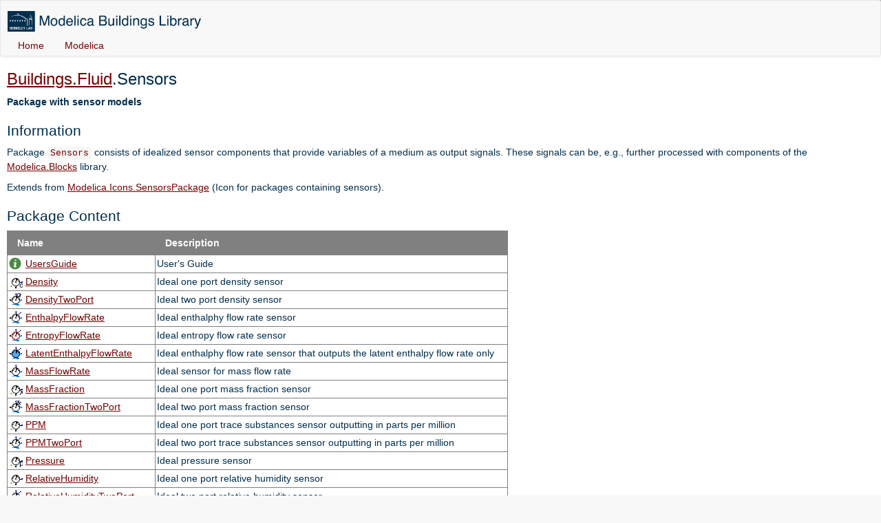

--- FILE ---
content_type: text/html
request_url: https://simulationresearch.lbl.gov/modelica/releases/v8.0.0/help/Buildings_Fluid_Sensors.html
body_size: 18321
content:
<!DOCTYPE HTML PUBLIC "-//W3C//DTD HTML 4.01 Transitional//EN" "http://www.w3.org/TR/html4/loose.dtd">
<html>
<head>
<title>Buildings.Fluid.Sensors</title>
<meta name="HTML-Generator" content="Dymola">
<meta http-equiv="Content-Type" content="text/html; charset=utf-8">
<meta name="description" content="&quot;Package with sensor models&quot;">
<style type="text/css">
*       { font-size: 100%;  }
.modelica, .modelica * { font-size: 90%; font-family: Courier, monospace; white-space: pre; } /* For the Modelica code (in exported html). */
h4      { font-size: 100%; font-weight: bold; color: green; } 
h3      { font-size: 110%; font-weight: bold; color: green; }
h2      { font-size: 130%; font-weight: bold; color: green; }
address { font-weight: normal; }
td      { padding: 2px; vertical-align: top; }
th      { padding: 2px; vertical-align: top; font-weight: bold; }
table   { border-collapse: collapse; }
table[class^="ModelicaTable"] td { border: 1px solid #808080; }
table[class^="ModelicaTable"] th { border: 1px solid #808080; }
pre, code {font-family: "Courier New", monospace;}
pre {white-space: pre; overflow-x : hidden;}
.ModelicaDescription {font-weight: bold;} /* For the description string of the class. */
.ModelicaBaseClass {} /* For the list of base-classes at the of the description. */
.ModelicaKeyword { color: blue; font-weight: normal; font-style: normal; } /* Keywords in Modelica. */
.ModelicaComment { color: #006400;  font-weight: normal; font-style: normal;} /* All three variants of comments in Modelica.  */
.ModelicaString { color: #006400;  font-weight: normal; font-style: normal;} /* String constants. */
.ModelicaClass { color: red; font-weight: normal; font-style: normal;} /* Formatting the names of referenced classes (for base-class and components). */
.ModelicaFunction { color: red; font-weight: normal; font-style: normal;} /* Formatting for called functions. */
.ModelicaTablePackageContent { } /* The table of contents for each package. */
.ModelicaTableCrossReference { } /* The optional cross-reference table. */
.ModelicaTableInputs {} /* The table of inputs for a function. */
.ModelicaTableOutputs {} /* The table of outputs for a function. */
.ModelicaTableParameters {} /* The table of parameters for a model/block. */
.ModelicaTableConnectors {} /* The table of connectors for a model/block. */
.ModelicaTableContents {} /* The table of contents for a connector. */
.ModelicaStartAttribute { font-weight: bold; } /* The formatting used for start-attribute in the table of parameters, to separate them from parameter values. */
.ModelicaParameterTab { background-color: #c0c0c0; font-weight: bold; } /* The tab-heading in the table of parameters */
.ModelicaParameterGroup { background-color: #e0e0e0; } /* The group-heading in the table of parameters */
</style>

  <!-- Bootstrap core CSS -->
  <link href="../Resources/www/css/bootstrap.min.css" rel="stylesheet">

  <!-- IE10 viewport hack for Surface/desktop Windows 8 bug -->
  <link href="../Resources/www/css/ie10-viewport-bug-workaround.css" rel="stylesheet">

  <!-- Custom styles for this template -->
  <link href="../Resources/www/css/custom.css" rel="stylesheet">

  <!-- Custom changes for Modelica -->
  <link href="../Resources/www/css/modelicaDoc.css" rel="stylesheet">

</head>
<body>
  <div id="navbar" class="navbar navbar-default ">
  <div class="container-fluid">
    <div class="navbar-header">
      <!-- .btn-navbar is used as the toggle for collapsed navbar content -->
      <button type="button" class="navbar-toggle" data-toggle="collapse" data-target=".nav-collapse">
        <span class="icon-bar"></span>
        <span class="icon-bar"></span>
        <span class="icon-bar"></span>
      </button>
      <a class="navbar-brand" href="#"><img src="../Resources/www/library-logo.png" alt="Library logo">
         </a>
      <span class="navbar-text navbar-version pull-left"><b></b></span>
    </div>

    <div id="navbar" class="navbar-collapse collapse nav-collapse">

        <ul class="nav navbar-nav">
              <li><a href="https://simulationresearch.lbl.gov/modelica">Home</a></li>
              <li><a href="Buildings.html">Modelica</a></li>
        </ul>
      </div>
  </div>
</div>
<div class="page-content">
<body>
<!--[if supportFields]><span style="mso-element:field-begin"></span>
<span style="mso-spacerun:yes"></span>XE Sensors<![endif]-->
<!--[if supportFields]><span style="mso-element:field-end"></span><![endif]-->
<h2><a name="Buildings.Fluid.Sensors"></a><a href="Buildings_Fluid.html#Buildings.Fluid"
>Buildings.Fluid</a>.Sensors</h2>
<p>
<span class="ModelicaDescription">Package with sensor models</span>
</p>
<h3>Information</h3>

<p>
Package <code>Sensors</code> consists of idealized sensor components that
provide variables of a medium as
output signals. These signals can be, e.g., further processed
with components of the
<a href="../../msl/Modelica%203.2.3/help/Modelica_Blocks.html#Modelica.Blocks"
>
Modelica.Blocks</a>
library.
</p>

<p><span class="ModelicaBaseClass">Extends from <a href="../../msl/Modelica%203.2.3/help/Modelica_Icons_SensorsPackage.html#Modelica.Icons.SensorsPackage"
>Modelica.Icons.SensorsPackage</a> (Icon for packages containing sensors).</span></p>
<h3>Package Content</h3>
<table summary="Package Content" class="ModelicaTablePackageContent">
<tr>
<th>Name</th>
<th>Description</th>
</tr>
<tr>
<td><img src="Buildings.Fluid.Sensors.UsersGuideS.png" alt="Buildings.Fluid.Sensors.UsersGuide" width="20" height="20" align="top">&nbsp;<a href="Buildings_Fluid_Sensors_UsersGuide.html#Buildings.Fluid.Sensors.UsersGuide"
>UsersGuide</a>
</td>
<td>User&#39;s Guide</td>
</tr>
<tr>
<td><img src="Buildings.Fluid.Sensors.DensityS.png" alt="Buildings.Fluid.Sensors.Density" width="20" height="20" align="top">&nbsp;<a href="Buildings_Fluid_Sensors.html#Buildings.Fluid.Sensors.Density"
>Density</a>
</td>
<td>Ideal one port density sensor</td>
</tr>
<tr>
<td><img src="Buildings.Fluid.Sensors.DensityTwoPortS.png" alt="Buildings.Fluid.Sensors.DensityTwoPort" width="20" height="20" align="top">&nbsp;<a href="Buildings_Fluid_Sensors.html#Buildings.Fluid.Sensors.DensityTwoPort"
>DensityTwoPort</a>
</td>
<td>Ideal two port density sensor</td>
</tr>
<tr>
<td><img src="Buildings.Fluid.Sensors.EnthalpyFlowRateS.png" alt="Buildings.Fluid.Sensors.EnthalpyFlowRate" width="20" height="20" align="top">&nbsp;<a href="Buildings_Fluid_Sensors.html#Buildings.Fluid.Sensors.EnthalpyFlowRate"
>EnthalpyFlowRate</a>
</td>
<td>Ideal enthalphy flow rate sensor</td>
</tr>
<tr>
<td><img src="Buildings.Fluid.Sensors.EntropyFlowRateS.png" alt="Buildings.Fluid.Sensors.EntropyFlowRate" width="20" height="20" align="top">&nbsp;<a href="Buildings_Fluid_Sensors.html#Buildings.Fluid.Sensors.EntropyFlowRate"
>EntropyFlowRate</a>
</td>
<td>Ideal entropy flow rate sensor</td>
</tr>
<tr>
<td><img src="Buildings.Fluid.Sensors.Lbffc65370a9de5eawRateS.png" alt="Buildings.Fluid.Sensors.LatentEnthalpyFlowRate" width="20" height="20" align="top">&nbsp;<a href="Buildings_Fluid_Sensors.html#Buildings.Fluid.Sensors.LatentEnthalpyFlowRate"
>LatentEnthalpyFlowRate</a>
</td>
<td>Ideal enthalphy flow rate sensor that outputs the latent enthalpy flow rate only</td>
</tr>
<tr>
<td><img src="Buildings.Fluid.Sensors.MassFlowRateS.png" alt="Buildings.Fluid.Sensors.MassFlowRate" width="20" height="20" align="top">&nbsp;<a href="Buildings_Fluid_Sensors.html#Buildings.Fluid.Sensors.MassFlowRate"
>MassFlowRate</a>
</td>
<td>Ideal sensor for mass flow rate</td>
</tr>
<tr>
<td><img src="Buildings.Fluid.Sensors.MassFractionS.png" alt="Buildings.Fluid.Sensors.MassFraction" width="20" height="20" align="top">&nbsp;<a href="Buildings_Fluid_Sensors.html#Buildings.Fluid.Sensors.MassFraction"
>MassFraction</a>
</td>
<td>Ideal one port mass fraction sensor</td>
</tr>
<tr>
<td><img src="Buildings.Fluid.Sensors.Md81f541b809781a9oPortS.png" alt="Buildings.Fluid.Sensors.MassFractionTwoPort" width="20" height="20" align="top">&nbsp;<a href="Buildings_Fluid_Sensors.html#Buildings.Fluid.Sensors.MassFractionTwoPort"
>MassFractionTwoPort</a>
</td>
<td>Ideal two port mass fraction sensor</td>
</tr>
<tr>
<td><img src="Buildings.Fluid.Sensors.PPMS.png" alt="Buildings.Fluid.Sensors.PPM" width="20" height="20" align="top">&nbsp;<a href="Buildings_Fluid_Sensors.html#Buildings.Fluid.Sensors.PPM"
>PPM</a>
</td>
<td>Ideal one port trace substances sensor outputting in parts per million</td>
</tr>
<tr>
<td><img src="Buildings.Fluid.Sensors.PPMTwoPortS.png" alt="Buildings.Fluid.Sensors.PPMTwoPort" width="20" height="20" align="top">&nbsp;<a href="Buildings_Fluid_Sensors.html#Buildings.Fluid.Sensors.PPMTwoPort"
>PPMTwoPort</a>
</td>
<td>Ideal two port trace substances sensor outputting in parts per million</td>
</tr>
<tr>
<td><img src="Buildings.Fluid.Sensors.PressureS.png" alt="Buildings.Fluid.Sensors.Pressure" width="20" height="20" align="top">&nbsp;<a href="Buildings_Fluid_Sensors.html#Buildings.Fluid.Sensors.Pressure"
>Pressure</a>
</td>
<td>Ideal pressure sensor</td>
</tr>
<tr>
<td><img src="Buildings.Fluid.Sensors.RelativeHumidityS.png" alt="Buildings.Fluid.Sensors.RelativeHumidity" width="20" height="20" align="top">&nbsp;<a href="Buildings_Fluid_Sensors.html#Buildings.Fluid.Sensors.RelativeHumidity"
>RelativeHumidity</a>
</td>
<td>Ideal one port relative humidity sensor</td>
</tr>
<tr>
<td><img src="Buildings.Fluid.Sensors.Rd67ba12a3932b7cboPortS.png" alt="Buildings.Fluid.Sensors.RelativeHumidityTwoPort" width="20" height="20" align="top">&nbsp;<a href="Buildings_Fluid_Sensors.html#Buildings.Fluid.Sensors.RelativeHumidityTwoPort"
>RelativeHumidityTwoPort</a>
</td>
<td>Ideal two port relative humidity sensor</td>
</tr>
<tr>
<td><img src="Buildings.Fluid.Sensors.RelativePressureS.png" alt="Buildings.Fluid.Sensors.RelativePressure" width="20" height="20" align="top">&nbsp;<a href="Buildings_Fluid_Sensors.html#Buildings.Fluid.Sensors.RelativePressure"
>RelativePressure</a>
</td>
<td>Ideal relative pressure sensor</td>
</tr>
<tr>
<td><img src="Buildings.Fluid.Sensors.Ra57f73acc57bf7f3atureS.png" alt="Buildings.Fluid.Sensors.RelativeTemperature" width="20" height="20" align="top">&nbsp;<a href="Buildings_Fluid_Sensors.html#Buildings.Fluid.Sensors.RelativeTemperature"
>RelativeTemperature</a>
</td>
<td>Ideal relative temperature sensor</td>
</tr>
<tr>
<td><img src="Buildings.Fluid.Sensors.Sd8c0214459fbde48wRateS.png" alt="Buildings.Fluid.Sensors.SensibleEnthalpyFlowRate" width="20" height="20" align="top">&nbsp;<a href="Buildings_Fluid_Sensors.html#Buildings.Fluid.Sensors.SensibleEnthalpyFlowRate"
>SensibleEnthalpyFlowRate</a>
</td>
<td>Ideal enthalphy flow rate sensor that outputs the sensible enthalpy flow rate only</td>
</tr>
<tr>
<td><img src="Buildings.Fluid.Sensors.SpecificEnthalpyS.png" alt="Buildings.Fluid.Sensors.SpecificEnthalpy" width="20" height="20" align="top">&nbsp;<a href="Buildings_Fluid_Sensors.html#Buildings.Fluid.Sensors.SpecificEnthalpy"
>SpecificEnthalpy</a>
</td>
<td>Ideal one port specific enthalpy sensor</td>
</tr>
<tr>
<td><img src="Buildings.Fluid.Sensors.S0953a63adc594a2doPortS.png" alt="Buildings.Fluid.Sensors.SpecificEnthalpyTwoPort" width="20" height="20" align="top">&nbsp;<a href="Buildings_Fluid_Sensors.html#Buildings.Fluid.Sensors.SpecificEnthalpyTwoPort"
>SpecificEnthalpyTwoPort</a>
</td>
<td>Ideal two port sensor for the specific enthalpy</td>
</tr>
<tr>
<td><img src="Buildings.Fluid.Sensors.SpecificEntropyS.png" alt="Buildings.Fluid.Sensors.SpecificEntropy" width="20" height="20" align="top">&nbsp;<a href="Buildings_Fluid_Sensors.html#Buildings.Fluid.Sensors.SpecificEntropy"
>SpecificEntropy</a>
</td>
<td>Ideal one port specific entropy sensor</td>
</tr>
<tr>
<td><img src="Buildings.Fluid.Sensors.S08db80dec91469f7oPortS.png" alt="Buildings.Fluid.Sensors.SpecificEntropyTwoPort" width="20" height="20" align="top">&nbsp;<a href="Buildings_Fluid_Sensors.html#Buildings.Fluid.Sensors.SpecificEntropyTwoPort"
>SpecificEntropyTwoPort</a>
</td>
<td>Ideal two port sensor for the specific entropy</td>
</tr>
<tr>
<td><img src="Buildings.Fluid.Sensors.TemperatureS.png" alt="Buildings.Fluid.Sensors.Temperature" width="20" height="20" align="top">&nbsp;<a href="Buildings_Fluid_Sensors.html#Buildings.Fluid.Sensors.Temperature"
>Temperature</a>
</td>
<td>Ideal one port temperature sensor</td>
</tr>
<tr>
<td><img src="Buildings.Fluid.Sensors.T8e9fdae128e70870oPortS.png" alt="Buildings.Fluid.Sensors.TemperatureTwoPort" width="20" height="20" align="top">&nbsp;<a href="Buildings_Fluid_Sensors.html#Buildings.Fluid.Sensors.TemperatureTwoPort"
>TemperatureTwoPort</a>
</td>
<td>Ideal two port temperature sensor</td>
</tr>
<tr>
<td><img src="Buildings.Fluid.Sensors.Tf9e5d48a814aaf17oPortS.png" alt="Buildings.Fluid.Sensors.TemperatureWetBulbTwoPort" width="20" height="20" align="top">&nbsp;<a href="Buildings_Fluid_Sensors.html#Buildings.Fluid.Sensors.TemperatureWetBulbTwoPort"
>TemperatureWetBulbTwoPort</a>
</td>
<td>Ideal wet bulb temperature sensor</td>
</tr>
<tr>
<td><img src="Buildings.Fluid.Sensors.TraceSubstancesS.png" alt="Buildings.Fluid.Sensors.TraceSubstances" width="20" height="20" align="top">&nbsp;<a href="Buildings_Fluid_Sensors.html#Buildings.Fluid.Sensors.TraceSubstances"
>TraceSubstances</a>
</td>
<td>Ideal one port trace substances sensor</td>
</tr>
<tr>
<td><img src="Buildings.Fluid.Sensors.T08b0a06d625012a8oPortS.png" alt="Buildings.Fluid.Sensors.TraceSubstancesTwoPort" width="20" height="20" align="top">&nbsp;<a href="Buildings_Fluid_Sensors.html#Buildings.Fluid.Sensors.TraceSubstancesTwoPort"
>TraceSubstancesTwoPort</a>
</td>
<td>Ideal two port sensor for trace substance</td>
</tr>
<tr>
<td><img src="Buildings.Fluid.Sensors.VelocityS.png" alt="Buildings.Fluid.Sensors.Velocity" width="20" height="20" align="top">&nbsp;<a href="Buildings_Fluid_Sensors.html#Buildings.Fluid.Sensors.Velocity"
>Velocity</a>
</td>
<td>Ideal sensor for flow velocity</td>
</tr>
<tr>
<td><img src="Buildings.Fluid.Sensors.VolumeFlowRateS.png" alt="Buildings.Fluid.Sensors.VolumeFlowRate" width="20" height="20" align="top">&nbsp;<a href="Buildings_Fluid_Sensors.html#Buildings.Fluid.Sensors.VolumeFlowRate"
>VolumeFlowRate</a>
</td>
<td>Ideal sensor for volume flow rate</td>
</tr>
<tr>
<td><img src="Buildings.Fluid.Sensors.ConversionsS.png" alt="Buildings.Fluid.Sensors.Conversions" width="20" height="20" align="top">&nbsp;<a href="Buildings_Fluid_Sensors_Conversions.html#Buildings.Fluid.Sensors.Conversions"
>Conversions</a>
</td>
<td>Package with conversions for sensor models</td>
</tr>
<tr>
<td><img src="Buildings.Fluid.Sensors.ExamplesS.png" alt="Buildings.Fluid.Sensors.Examples" width="20" height="20" align="top">&nbsp;<a href="Buildings_Fluid_Sensors_Examples.html#Buildings.Fluid.Sensors.Examples"
>Examples</a>
</td>
<td>Collection of models that illustrate model use and test models</td>
</tr>
<tr>
<td><img src="Buildings.Fluid.Sensors.BaseClassesS.png" alt="Buildings.Fluid.Sensors.BaseClasses" width="20" height="20" align="top">&nbsp;<a href="Buildings_Fluid_Sensors_BaseClasses.html#Buildings.Fluid.Sensors.BaseClasses"
>BaseClasses</a>
</td>
<td>Package with base classes for Buildings.Fluid.Sensors</td>
</tr>
</table>
<hr>
<!--[if supportFields]><span style="mso-element:field-begin"></span>
<span style="mso-spacerun:yes"></span>XE Density<![endif]-->
<!--[if supportFields]><span style="mso-element:field-end"></span><![endif]-->
<h2><img src="Buildings.Fluid.Sensors.DensityI.png" alt="Buildings.Fluid.Sensors.Density" align="right" style="border: 1px solid" width="80" height="80">
<a name="Buildings.Fluid.Sensors.Density"></a><a href="Buildings_Fluid_Sensors.html#Buildings.Fluid.Sensors"
>Buildings.Fluid.Sensors</a>.Density</h2>
<p>
<span class="ModelicaDescription">Ideal one port density sensor</span>
<br>
<br><img src="Buildings.Fluid.Sensors.DensityD.png" alt="Buildings.Fluid.Sensors.Density">
</p>
<h3>Information</h3>

<p>
This model outputs the density of the fluid connected to its port.
The sensor is ideal, i.e. it does not influence the fluid.
</p>
<p>
To measure density in a duct or pipe, use
<a href="Buildings_Fluid_Sensors.html#Buildings.Fluid.Sensors.DensityTwoPort"
>Buildings.Fluid.Sensors.DensityTwoPort</a>
rather than this sensor.
Read the
<a href="Buildings_Fluid_Sensors_UsersGuide.html#Buildings.Fluid.Sensors.UsersGuide"
>
Buildings.Fluid.Sensors.UsersGuide</a>
prior to using this model to see about potential numerical problems if this sensor is used incorrectly
in a system model.
</p>

<p><span class="ModelicaBaseClass">Extends from <a href="Buildings_Fluid_Sensors_BaseClasses.html#Buildings.Fluid.Sensors.BaseClasses.PartialAbsoluteSensor"
>Buildings.Fluid.Sensors.BaseClasses.PartialAbsoluteSensor</a> (Partial component to model a sensor that measures a potential variable), <a href="../../msl/Modelica%203.2.3/help/Modelica_Icons.html#Modelica.Icons.RotationalSensor"
>Modelica.Icons.RotationalSensor</a> (Icon representing a round measurement device).</span></p>
<h3>Parameters</h3>
<table summary="Parameters" class="ModelicaTableParameters">
<tr><th>Type</th><th>Name</th><th>Default</th><th>Description</th></tr>
<tr><td colspan="2">replaceable package Medium</td><td><a href="../../msl/Modelica%203.2.3/help/Modelica_Media_Interfaces_PartialMedium.html#Modelica.Media.Interfaces.PartialMedium"
>PartialMedium</a></td><td>Medium in the sensor</td></tr>
<tr><td>Boolean</td><td>warnAboutOnePortConnection</td><td>true</td><td>Set to false to suppress warning about potential numerical issues, see Buildings.Fluid.Sensors.UsersGuide for more information</td></tr>
</table>
<h3>Connectors</h3>
<table summary="Connectors" class="ModelicaTableConnectors">
<tr><th>Type</th><th>Name</th><th>Description</th></tr>
<tr><td><a href="../../msl/Modelica%203.2.3/help/Modelica_Fluid_Interfaces.html#Modelica.Fluid.Interfaces.FluidPort_a"
>FluidPort_a</a></td><td>port</td><td>&nbsp;</td></tr>
<tr><td>output <a href="../../msl/Modelica%203.2.3/help/Modelica_Blocks_Interfaces.html#Modelica.Blocks.Interfaces.RealOutput"
>RealOutput</a></td><td>d</td><td>Density in port medium [kg/m3]</td></tr>
</table>
<h3>Modelica definition</h3>
<div class="modelica"><span class="ModelicaKeyword">model</span> Density <span class="ModelicaComment">&quot;Ideal one port density sensor&quot;</span>
  <span class="ModelicaKeyword">extends </span><a href="Buildings_Fluid_Sensors_BaseClasses.html#Buildings.Fluid.Sensors.BaseClasses.PartialAbsoluteSensor"
>Buildings.Fluid.Sensors.BaseClasses.PartialAbsoluteSensor</a>;
  <span class="ModelicaKeyword">extends </span><a href="../../msl/Modelica%203.2.3/help/Modelica_Icons.html#Modelica.Icons.RotationalSensor"
>Modelica.Icons.RotationalSensor</a>;
  <a href="../../msl/Modelica%203.2.3/help/Modelica_Blocks_Interfaces.html#Modelica.Blocks.Interfaces.RealOutput"
>Modelica.Blocks.Interfaces.RealOutput</a> d(<span class="ModelicaKeyword">final </span>quantity=&quot;Density&quot;,
                                          <span class="ModelicaKeyword">final </span>unit=&quot;kg/m3&quot;,
                                          min=0) <span class="ModelicaComment">&quot;Density in port medium&quot;</span>;

<span class="ModelicaKeyword">equation </span>
  d =<span class="ModelicaFunction"> Medium.density</span>(
       state=<span class="ModelicaFunction">Medium.setState_phX</span>(
         p=port.p,
         h=<span class="ModelicaFunction">inStream</span>(port.h_outflow),
         X=<span class="ModelicaFunction">inStream</span>(port.Xi_outflow)));
<span class="ModelicaKeyword">end </span>Density;
</div>
<hr>
<!--[if supportFields]><span style="mso-element:field-begin"></span>
<span style="mso-spacerun:yes"></span>XE DensityTwoPort<![endif]-->
<!--[if supportFields]><span style="mso-element:field-end"></span><![endif]-->
<h2><img src="Buildings.Fluid.Sensors.DensityTwoPortI.png" alt="Buildings.Fluid.Sensors.DensityTwoPort" align="right" style="border: 1px solid" width="80" height="80">
<a name="Buildings.Fluid.Sensors.DensityTwoPort"></a><a href="Buildings_Fluid_Sensors.html#Buildings.Fluid.Sensors"
>Buildings.Fluid.Sensors</a>.DensityTwoPort</h2>
<p>
<span class="ModelicaDescription">Ideal two port density sensor</span>
<br>
<br><img src="Buildings.Fluid.Sensors.DensityTwoPortD.png" alt="Buildings.Fluid.Sensors.DensityTwoPort">
</p>
<h3>Information</h3>

<p>
This model outputs the density of the fluid flowing from
<code>port_a</code> to <code>port_b</code>.
</p>
<p>
The sensor is ideal, i.e., it does not influence the fluid.
If the parameter <code>tau</code> is non-zero, then its output
is computed using a first order differential equation.
Setting <code>tau=0</code> is <i>not</i> recommend. See
<a href="Buildings_Fluid_Sensors_UsersGuide.html#Buildings.Fluid.Sensors.UsersGuide"
>
Buildings.Fluid.Sensors.UsersGuide</a> for an explanation.
</p>

<p><span class="ModelicaBaseClass">Extends from <a href="Buildings_Fluid_Sensors_BaseClasses.html#Buildings.Fluid.Sensors.BaseClasses.PartialDynamicFlowSensor"
>Buildings.Fluid.Sensors.BaseClasses.PartialDynamicFlowSensor</a> (Partial component to model sensors that measure flow properties using a dynamic model), <a href="../../msl/Modelica%203.2.3/help/Modelica_Icons.html#Modelica.Icons.RotationalSensor"
>Modelica.Icons.RotationalSensor</a> (Icon representing a round measurement device).</span></p>
<h3>Parameters</h3>
<table summary="Parameters" class="ModelicaTableParameters">
<tr><th>Type</th><th>Name</th><th>Default</th><th>Description</th></tr>
<tr><td colspan="2">replaceable package Medium</td><td><a href="../../msl/Modelica%203.2.3/help/Modelica_Media_Interfaces_PartialMedium.html#Modelica.Media.Interfaces.PartialMedium"
>PartialMedium</a></td><td>Medium in the component</td></tr>
<tr><td><a href="../../msl/Modelica%203.2.3/help/Modelica_SIunits.html#Modelica.SIunits.Time"
>Time</a></td><td>tau</td><td>1</td><td>Time constant at nominal flow rate (use tau=0 for steady-state sensor, but see user guide for potential problems) [s]</td></tr>
<tr class="ModelicaParameterGroup"><td colspan="4">Nominal condition</td></tr>
<tr><td><a href="../../msl/Modelica%203.2.3/help/Modelica_SIunits.html#Modelica.SIunits.MassFlowRate"
>MassFlowRate</a></td><td>m_flow_nominal</td><td>&nbsp;</td><td>Nominal mass flow rate, used for regularization near zero flow [kg/s]</td></tr>
<tr class="ModelicaParameterGroup"><td colspan="4">Initialization</td></tr>
<tr><td><a href="../../msl/Modelica%203.2.3/help/Modelica_Blocks_Types.html#Modelica.Blocks.Types.Init"
>Init</a></td><td>initType</td><td>Modelica.Blocks.Types.Init.I...</td><td>Type of initialization (InitialState and InitialOutput are identical)</td></tr>
<tr><td><a href="../../msl/Modelica%203.2.3/help/Modelica_Media_Interfaces_Types.html#Modelica.Media.Interfaces.Types.Density"
>Density</a></td><td>d_start</td><td>Medium.density(state=Medium....</td><td>Initial or guess value of output (=state) [kg/m3]</td></tr>
<tr><td><a href="../../msl/Modelica%203.2.3/help/Modelica_SIunits.html#Modelica.SIunits.Temperature"
>Temperature</a></td><td>T_start</td><td>Medium.T_default</td><td>Temperature used to compute d_start [K]</td></tr>
<tr><td><a href="../../msl/Modelica%203.2.3/help/Modelica_SIunits.html#Modelica.SIunits.Pressure"
>Pressure</a></td><td>p_start</td><td>Medium.p_default</td><td>Pressure used to compute d_start [Pa]</td></tr>
<tr><td><a href="../../msl/Modelica%203.2.3/help/Modelica_SIunits.html#Modelica.SIunits.MassFraction"
>MassFraction</a></td><td>X_start[Medium.nX]</td><td>Medium.X_default</td><td>Mass fraction used to compute d_start [1]</td></tr>
<tr class="ModelicaParameterTab"><td colspan="4">Assumptions</td></tr>
<tr><td>Boolean</td><td>allowFlowReversal</td><td>true</td><td>= false to simplify equations, assuming, but not enforcing, no flow reversal</td></tr>
<tr class="ModelicaParameterTab"><td colspan="4">Advanced</td></tr>
<tr><td><a href="../../msl/Modelica%203.2.3/help/Modelica_SIunits.html#Modelica.SIunits.MassFlowRate"
>MassFlowRate</a></td><td>m_flow_small</td><td>1E-4*m_flow_nominal</td><td>For bi-directional flow, temperature is regularized in the region |m_flow| &lt; m_flow_small (m_flow_small &gt; 0 required) [kg/s]</td></tr>
</table>
<h3>Connectors</h3>
<table summary="Connectors" class="ModelicaTableConnectors">
<tr><th>Type</th><th>Name</th><th>Description</th></tr>
<tr><td><a href="../../msl/Modelica%203.2.3/help/Modelica_Fluid_Interfaces.html#Modelica.Fluid.Interfaces.FluidPort_a"
>FluidPort_a</a></td><td>port_a</td><td>Fluid connector a (positive design flow direction is from port_a to port_b)</td></tr>
<tr><td><a href="../../msl/Modelica%203.2.3/help/Modelica_Fluid_Interfaces.html#Modelica.Fluid.Interfaces.FluidPort_b"
>FluidPort_b</a></td><td>port_b</td><td>Fluid connector b (positive design flow direction is from port_a to port_b)</td></tr>
<tr><td>output <a href="../../msl/Modelica%203.2.3/help/Modelica_Blocks_Interfaces.html#Modelica.Blocks.Interfaces.RealOutput"
>RealOutput</a></td><td>d</td><td>Density of the passing fluid [kg/m3]</td></tr>
</table>
<h3>Modelica definition</h3>
<div class="modelica"><span class="ModelicaKeyword">model</span> DensityTwoPort <span class="ModelicaComment">&quot;Ideal two port density sensor&quot;</span>
  <span class="ModelicaKeyword">extends </span><a href="Buildings_Fluid_Sensors_BaseClasses.html#Buildings.Fluid.Sensors.BaseClasses.PartialDynamicFlowSensor"
>Buildings.Fluid.Sensors.BaseClasses.PartialDynamicFlowSensor</a>;
  <span class="ModelicaKeyword">extends </span><a href="../../msl/Modelica%203.2.3/help/Modelica_Icons.html#Modelica.Icons.RotationalSensor"
>Modelica.Icons.RotationalSensor</a>;
  <a href="../../msl/Modelica%203.2.3/help/Modelica_Blocks_Interfaces.html#Modelica.Blocks.Interfaces.RealOutput"
>Modelica.Blocks.Interfaces.RealOutput</a> d(<span class="ModelicaKeyword">final </span>quantity=&quot;Density&quot;,
                                          <span class="ModelicaKeyword">final </span>unit=&quot;kg/m3&quot;,
                                          min=0) <span class="ModelicaComment">&quot;Density of the passing fluid&quot;</span>;
  <span class="ModelicaKeyword">parameter </span><a href="../../msl/Modelica%203.2.3/help/Modelica_Media_Interfaces_Types.html#Modelica.Media.Interfaces.Types.Density"
>Medium.Density</a> d_start=
     <span class="ModelicaFunction">Medium.density</span>(state=<span class="ModelicaFunction">Medium.setState_pTX</span>(
       p=p_start, T=T_start, X=X_start))
    <span class="ModelicaComment">&quot;Initial or guess value of output (=state)&quot;</span>;
  <span class="ModelicaKeyword">parameter </span><a href="../../msl/Modelica%203.2.3/help/Modelica_SIunits.html#Modelica.SIunits.Temperature"
>Modelica.SIunits.Temperature</a> T_start=Medium.T_default
    <span class="ModelicaComment">&quot;Temperature used to compute d_start&quot;</span>;
  <span class="ModelicaKeyword">parameter </span><a href="../../msl/Modelica%203.2.3/help/Modelica_SIunits.html#Modelica.SIunits.Pressure"
>Modelica.SIunits.Pressure</a> p_start=Medium.p_default
    <span class="ModelicaComment">&quot;Pressure used to compute d_start&quot;</span>;
  <span class="ModelicaKeyword">parameter </span><a href="../../msl/Modelica%203.2.3/help/Modelica_SIunits.html#Modelica.SIunits.MassFraction"
>Modelica.SIunits.MassFraction</a> X_start[Medium.nX]=Medium.X_default
    <span class="ModelicaComment">&quot;Mass fraction used to compute d_start&quot;</span>;
<span class="ModelicaKeyword">protected </span>
  <a href="../../msl/Modelica%203.2.3/help/Modelica_Media_Interfaces_Types.html#Modelica.Media.Interfaces.Types.Density"
>Medium.Density</a> dMed(start=d_start)
    <span class="ModelicaComment">&quot;Medium density to which the sensor is exposed&quot;</span>;

  <a href="../../msl/Modelica%203.2.3/help/Modelica_Media_Interfaces_Types.html#Modelica.Media.Interfaces.Types.Density"
>Medium.Density</a> d_a_inflow <span class="ModelicaComment">&quot;Density of inflowing fluid at port_a&quot;</span>;
  <a href="../../msl/Modelica%203.2.3/help/Modelica_Media_Interfaces_Types.html#Modelica.Media.Interfaces.Types.Density"
>Medium.Density</a> d_b_inflow
    <span class="ModelicaComment">&quot;Density of inflowing fluid at port_b, or rho_a_inflow if uni-directional flow&quot;</span>;
<span class="ModelicaKeyword">initial </span><span class="ModelicaKeyword">equation </span>
  <span class="ModelicaKeyword">if </span>dynamic<span class="ModelicaKeyword"> then</span>
    <span class="ModelicaKeyword">if </span>initType == Modelica.Blocks.Types.Init.SteadyState<span class="ModelicaKeyword"> then</span>
      <span class="ModelicaFunction">der</span>(d) = 0;
     <span class="ModelicaKeyword">elseif </span>initType == Modelica.Blocks.Types.Init.InitialState<span class="ModelicaKeyword"> or </span>
           initType == Modelica.Blocks.Types.Init.InitialOutput<span class="ModelicaKeyword"> then</span>
      d = d_start;
    <span class="ModelicaKeyword">end if</span>;
  <span class="ModelicaKeyword">end if</span>;
<span class="ModelicaKeyword">equation </span>
  <span class="ModelicaKeyword">if </span>allowFlowReversal<span class="ModelicaKeyword"> then</span>
     d_a_inflow =<span class="ModelicaFunction"> Medium.density</span>(
       state=<span class="ModelicaFunction">Medium.setState_phX</span>(p=port_b.p, h=port_b.h_outflow, X=port_b.Xi_outflow));
     d_b_inflow =<span class="ModelicaFunction"> Medium.density</span>(
       state=<span class="ModelicaFunction">Medium.setState_phX</span>(p=port_a.p, h=port_a.h_outflow, X=port_a.Xi_outflow));
     dMed =<span class="ModelicaFunction"> Modelica.Fluid.Utilities.regStep</span>(
       x=port_a.m_flow, y1=d_a_inflow, y2=d_b_inflow, x_small=m_flow_small);
  <span class="ModelicaKeyword">else</span>
     dMed =<span class="ModelicaFunction"> Medium.density</span>(
       state=<span class="ModelicaFunction">Medium.setState_phX</span>(p=port_b.p, h=port_b.h_outflow, X=port_b.Xi_outflow));
     d_a_inflow = dMed;
     d_b_inflow = dMed;
  <span class="ModelicaKeyword">end if</span>;
  <span class="ModelicaComment">// Output signal of sensor</span>
  <span class="ModelicaKeyword">if </span>dynamic<span class="ModelicaKeyword"> then</span>
    <span class="ModelicaFunction">der</span>(d) = (dMed-d)*k*tauInv;
  <span class="ModelicaKeyword">else</span>
    d = dMed;
  <span class="ModelicaKeyword">end if</span>;
<span class="ModelicaKeyword">end </span>DensityTwoPort;
</div>
<hr>
<!--[if supportFields]><span style="mso-element:field-begin"></span>
<span style="mso-spacerun:yes"></span>XE EnthalpyFlowRate<![endif]-->
<!--[if supportFields]><span style="mso-element:field-end"></span><![endif]-->
<h2><img src="Buildings.Fluid.Sensors.EnthalpyFlowRateI.png" alt="Buildings.Fluid.Sensors.EnthalpyFlowRate" align="right" style="border: 1px solid" width="80" height="80">
<a name="Buildings.Fluid.Sensors.EnthalpyFlowRate"></a><a href="Buildings_Fluid_Sensors.html#Buildings.Fluid.Sensors"
>Buildings.Fluid.Sensors</a>.EnthalpyFlowRate</h2>
<p>
<span class="ModelicaDescription">Ideal enthalphy flow rate sensor</span>
<br>
<br><img src="Buildings.Fluid.Sensors.EnthalpyFlowRateD.png" alt="Buildings.Fluid.Sensors.EnthalpyFlowRate">
</p>
<h3>Information</h3>

<p>
This model outputs the enthalphy flow rate of the medium in the flow
between fluid ports. The sensor is ideal, i.e., it does not influence the fluid.
</p>
<p>
If the parameter <code>tau</code> is non-zero, then the measured
specific enthalpy <i>h<sub>out</sub></i> that is used to
compute the enthalpy flow rate
<i>H&#775; = m&#775; h<sub>out</sub></i>
is computed using a first order differential equation.
See <a href="Buildings_Fluid_Sensors_UsersGuide.html#Buildings.Fluid.Sensors.UsersGuide"
>
Buildings.Fluid.Sensors.UsersGuide</a> for an explanation.
</p>
<p>
For a sensor that measures the latent enthalpy flow rate, use
<a href="Buildings_Fluid_Sensors.html#Buildings.Fluid.Sensors.LatentEnthalpyFlowRate"
>
Buildings.Fluid.Sensors.LatentEnthalpyFlowRate</a>.
</p>

<p><span class="ModelicaBaseClass">Extends from <a href="Buildings_Fluid_Sensors_BaseClasses.html#Buildings.Fluid.Sensors.BaseClasses.PartialDynamicFlowSensor"
>Buildings.Fluid.Sensors.BaseClasses.PartialDynamicFlowSensor</a> (Partial component to model sensors that measure flow properties using a dynamic model), <a href="../../msl/Modelica%203.2.3/help/Modelica_Icons.html#Modelica.Icons.RotationalSensor"
>Modelica.Icons.RotationalSensor</a> (Icon representing a round measurement device).</span></p>
<h3>Parameters</h3>
<table summary="Parameters" class="ModelicaTableParameters">
<tr><th>Type</th><th>Name</th><th>Default</th><th>Description</th></tr>
<tr><td colspan="2">replaceable package Medium</td><td><a href="../../msl/Modelica%203.2.3/help/Modelica_Media_Interfaces_PartialMedium.html#Modelica.Media.Interfaces.PartialMedium"
>PartialMedium</a></td><td>Medium in the component</td></tr>
<tr><td><a href="../../msl/Modelica%203.2.3/help/Modelica_SIunits.html#Modelica.SIunits.Time"
>Time</a></td><td>tau</td><td>0</td><td>Time constant at nominal flow rate (use tau=0 for steady-state sensor, but see user guide for potential problems) [s]</td></tr>
<tr class="ModelicaParameterGroup"><td colspan="4">Nominal condition</td></tr>
<tr><td><a href="../../msl/Modelica%203.2.3/help/Modelica_SIunits.html#Modelica.SIunits.MassFlowRate"
>MassFlowRate</a></td><td>m_flow_nominal</td><td>&nbsp;</td><td>Nominal mass flow rate, used for regularization near zero flow [kg/s]</td></tr>
<tr class="ModelicaParameterGroup"><td colspan="4">Initialization</td></tr>
<tr><td><a href="../../msl/Modelica%203.2.3/help/Modelica_Blocks_Types.html#Modelica.Blocks.Types.Init"
>Init</a></td><td>initType</td><td>Modelica.Blocks.Types.Init.I...</td><td>Type of initialization (InitialState and InitialOutput are identical)</td></tr>
<tr><td><a href="../../msl/Modelica%203.2.3/help/Modelica_SIunits.html#Modelica.SIunits.SpecificEnthalpy"
>SpecificEnthalpy</a></td><td>h_out_start</td><td>Medium.specificEnthalpy_pTX(...</td><td>Initial or guess value of measured specific enthalpy [J/kg]</td></tr>
<tr class="ModelicaParameterTab"><td colspan="4">Assumptions</td></tr>
<tr><td>Boolean</td><td>allowFlowReversal</td><td>true</td><td>= false to simplify equations, assuming, but not enforcing, no flow reversal</td></tr>
<tr class="ModelicaParameterTab"><td colspan="4">Advanced</td></tr>
<tr><td><a href="../../msl/Modelica%203.2.3/help/Modelica_SIunits.html#Modelica.SIunits.MassFlowRate"
>MassFlowRate</a></td><td>m_flow_small</td><td>1E-4*m_flow_nominal</td><td>For bi-directional flow, temperature is regularized in the region |m_flow| &lt; m_flow_small (m_flow_small &gt; 0 required) [kg/s]</td></tr>
</table>
<h3>Connectors</h3>
<table summary="Connectors" class="ModelicaTableConnectors">
<tr><th>Type</th><th>Name</th><th>Description</th></tr>
<tr><td><a href="../../msl/Modelica%203.2.3/help/Modelica_Fluid_Interfaces.html#Modelica.Fluid.Interfaces.FluidPort_a"
>FluidPort_a</a></td><td>port_a</td><td>Fluid connector a (positive design flow direction is from port_a to port_b)</td></tr>
<tr><td><a href="../../msl/Modelica%203.2.3/help/Modelica_Fluid_Interfaces.html#Modelica.Fluid.Interfaces.FluidPort_b"
>FluidPort_b</a></td><td>port_b</td><td>Fluid connector b (positive design flow direction is from port_a to port_b)</td></tr>
<tr><td>output <a href="../../msl/Modelica%203.2.3/help/Modelica_Blocks_Interfaces.html#Modelica.Blocks.Interfaces.RealOutput"
>RealOutput</a></td><td>H_flow</td><td>Enthalpy flow rate, positive if from port_a to port_b [W]</td></tr>
</table>
<h3>Modelica definition</h3>
<div class="modelica"><span class="ModelicaKeyword">model</span> EnthalpyFlowRate <span class="ModelicaComment">&quot;Ideal enthalphy flow rate sensor&quot;</span>
  <span class="ModelicaKeyword">extends </span><a href="Buildings_Fluid_Sensors_BaseClasses.html#Buildings.Fluid.Sensors.BaseClasses.PartialDynamicFlowSensor"
>Buildings.Fluid.Sensors.BaseClasses.PartialDynamicFlowSensor</a>(
    tau=0);
  <span class="ModelicaKeyword">extends </span><a href="../../msl/Modelica%203.2.3/help/Modelica_Icons.html#Modelica.Icons.RotationalSensor"
>Modelica.Icons.RotationalSensor</a>;
  <a href="../../msl/Modelica%203.2.3/help/Modelica_Blocks_Interfaces.html#Modelica.Blocks.Interfaces.RealOutput"
>Modelica.Blocks.Interfaces.RealOutput</a> H_flow(<span class="ModelicaKeyword">final </span>unit=&quot;W&quot;)
    <span class="ModelicaComment">&quot;Enthalpy flow rate, positive if from port_a to port_b&quot;</span>;
  <span class="ModelicaKeyword">parameter </span><a href="../../msl/Modelica%203.2.3/help/Modelica_SIunits.html#Modelica.SIunits.SpecificEnthalpy"
>Modelica.SIunits.SpecificEnthalpy</a> h_out_start=
    <span class="ModelicaFunction">Medium.specificEnthalpy_pTX</span>(
      p=Medium.p_default,
      T=Medium.T_default,
      X=Medium.X_default)
    <span class="ModelicaComment">&quot;Initial or guess value of measured specific enthalpy&quot;</span>;
<span class="ModelicaKeyword">protected </span>
  <a href="../../msl/Modelica%203.2.3/help/Modelica_SIunits.html#Modelica.SIunits.SpecificEnthalpy"
>Modelica.SIunits.SpecificEnthalpy</a> hMed_out(start=h_out_start)
    <span class="ModelicaComment">&quot;Medium enthalpy to which the sensor is exposed&quot;</span>;
  <a href="../../msl/Modelica%203.2.3/help/Modelica_SIunits.html#Modelica.SIunits.SpecificEnthalpy"
>Modelica.SIunits.SpecificEnthalpy</a> h_out(start=h_out_start)
    <span class="ModelicaComment">&quot;Medium enthalpy that is used to compute the enthalpy flow rate&quot;</span>;
<span class="ModelicaKeyword">initial </span><span class="ModelicaKeyword">equation </span>
  <span class="ModelicaKeyword">if </span>dynamic<span class="ModelicaKeyword"> then</span>
    <span class="ModelicaKeyword">if </span>initType == Modelica.Blocks.Types.Init.SteadyState<span class="ModelicaKeyword"> then</span>
      <span class="ModelicaFunction">der</span>(h_out) = 0;
    <span class="ModelicaKeyword">elseif </span>initType == Modelica.Blocks.Types.Init.InitialState<span class="ModelicaKeyword"> or </span>
           initType == Modelica.Blocks.Types.Init.InitialOutput<span class="ModelicaKeyword"> then</span>
      h_out = h_out_start;
    <span class="ModelicaKeyword">end if</span>;
  <span class="ModelicaKeyword">end if</span>;
<span class="ModelicaKeyword">equation </span>
  <span class="ModelicaKeyword">if </span>allowFlowReversal<span class="ModelicaKeyword"> then</span>
    hMed_out =<span class="ModelicaFunction"> Modelica.Fluid.Utilities.regStep</span>(
                 x=port_a.m_flow,
                 y1=port_b.h_outflow,
                 y2=port_a.h_outflow,
                 x_small=m_flow_small);
  <span class="ModelicaKeyword">else</span>
    hMed_out = port_b.h_outflow;
  <span class="ModelicaKeyword">end if</span>;
  <span class="ModelicaComment">// Specific enthalpy measured by sensor</span>
  <span class="ModelicaKeyword">if </span>dynamic<span class="ModelicaKeyword"> then</span>
    <span class="ModelicaFunction">der</span>(h_out) = (hMed_out-h_out)*k*tauInv;
  <span class="ModelicaKeyword">else</span>
    h_out = hMed_out;
  <span class="ModelicaKeyword">end if</span>;
  <span class="ModelicaComment">// Sensor output signal</span>
  H_flow = port_a.m_flow * h_out;
<span class="ModelicaKeyword">end </span>EnthalpyFlowRate;
</div>
<hr>
<!--[if supportFields]><span style="mso-element:field-begin"></span>
<span style="mso-spacerun:yes"></span>XE EntropyFlowRate<![endif]-->
<!--[if supportFields]><span style="mso-element:field-end"></span><![endif]-->
<h2><img src="Buildings.Fluid.Sensors.EntropyFlowRateI.png" alt="Buildings.Fluid.Sensors.EntropyFlowRate" align="right" style="border: 1px solid" width="80" height="80">
<a name="Buildings.Fluid.Sensors.EntropyFlowRate"></a><a href="Buildings_Fluid_Sensors.html#Buildings.Fluid.Sensors"
>Buildings.Fluid.Sensors</a>.EntropyFlowRate</h2>
<p>
<span class="ModelicaDescription">Ideal entropy flow rate sensor</span>
<br>
<br><img src="Buildings.Fluid.Sensors.EntropyFlowRateD.png" alt="Buildings.Fluid.Sensors.EntropyFlowRate">
</p>
<h3>Information</h3>

<p>
This model outputs the entropy flow rate of the medium in the flow
between fluid ports. The sensor is ideal, i.e., it does not influence the fluid.
</p>
<p>
If the parameter <code>tau</code> is non-zero, then the measured
specific entropy <i>s<sub>out</sub></i> that is used to
compute the entropy flow rate
<i>S&#775; = m&#775; s<sub>out</sub></i>
is computed using a first order differential equation.
See <a href="Buildings_Fluid_Sensors_UsersGuide.html#Buildings.Fluid.Sensors.UsersGuide"
>
Buildings.Fluid.Sensors.UsersGuide</a> for an explanation.
</p>

<p><span class="ModelicaBaseClass">Extends from <a href="Buildings_Fluid_Sensors_BaseClasses.html#Buildings.Fluid.Sensors.BaseClasses.PartialDynamicFlowSensor"
>Buildings.Fluid.Sensors.BaseClasses.PartialDynamicFlowSensor</a> (Partial component to model sensors that measure flow properties using a dynamic model), <a href="../../msl/Modelica%203.2.3/help/Modelica_Icons.html#Modelica.Icons.RotationalSensor"
>Modelica.Icons.RotationalSensor</a> (Icon representing a round measurement device).</span></p>
<h3>Parameters</h3>
<table summary="Parameters" class="ModelicaTableParameters">
<tr><th>Type</th><th>Name</th><th>Default</th><th>Description</th></tr>
<tr><td colspan="2">replaceable package Medium</td><td><a href="../../msl/Modelica%203.2.3/help/Modelica_Media_Interfaces_PartialMedium.html#Modelica.Media.Interfaces.PartialMedium"
>PartialMedium</a></td><td>Medium in the component</td></tr>
<tr><td><a href="../../msl/Modelica%203.2.3/help/Modelica_SIunits.html#Modelica.SIunits.Time"
>Time</a></td><td>tau</td><td>0</td><td>Time constant at nominal flow rate (use tau=0 for steady-state sensor, but see user guide for potential problems) [s]</td></tr>
<tr class="ModelicaParameterGroup"><td colspan="4">Nominal condition</td></tr>
<tr><td><a href="../../msl/Modelica%203.2.3/help/Modelica_SIunits.html#Modelica.SIunits.MassFlowRate"
>MassFlowRate</a></td><td>m_flow_nominal</td><td>&nbsp;</td><td>Nominal mass flow rate, used for regularization near zero flow [kg/s]</td></tr>
<tr class="ModelicaParameterGroup"><td colspan="4">Initialization</td></tr>
<tr><td><a href="../../msl/Modelica%203.2.3/help/Modelica_Blocks_Types.html#Modelica.Blocks.Types.Init"
>Init</a></td><td>initType</td><td>Modelica.Blocks.Types.Init.I...</td><td>Type of initialization (InitialState and InitialOutput are identical)</td></tr>
<tr><td><a href="../../msl/Modelica%203.2.3/help/Modelica_SIunits.html#Modelica.SIunits.SpecificEntropy"
>SpecificEntropy</a></td><td>s_out_start</td><td>Medium.specificEntropy_pTX(p...</td><td>Initial or guess value of measured specific entropy [J/(kg.K)]</td></tr>
<tr class="ModelicaParameterTab"><td colspan="4">Assumptions</td></tr>
<tr><td>Boolean</td><td>allowFlowReversal</td><td>true</td><td>= false to simplify equations, assuming, but not enforcing, no flow reversal</td></tr>
<tr class="ModelicaParameterTab"><td colspan="4">Advanced</td></tr>
<tr><td><a href="../../msl/Modelica%203.2.3/help/Modelica_SIunits.html#Modelica.SIunits.MassFlowRate"
>MassFlowRate</a></td><td>m_flow_small</td><td>1E-4*m_flow_nominal</td><td>For bi-directional flow, temperature is regularized in the region |m_flow| &lt; m_flow_small (m_flow_small &gt; 0 required) [kg/s]</td></tr>
</table>
<h3>Connectors</h3>
<table summary="Connectors" class="ModelicaTableConnectors">
<tr><th>Type</th><th>Name</th><th>Description</th></tr>
<tr><td><a href="../../msl/Modelica%203.2.3/help/Modelica_Fluid_Interfaces.html#Modelica.Fluid.Interfaces.FluidPort_a"
>FluidPort_a</a></td><td>port_a</td><td>Fluid connector a (positive design flow direction is from port_a to port_b)</td></tr>
<tr><td><a href="../../msl/Modelica%203.2.3/help/Modelica_Fluid_Interfaces.html#Modelica.Fluid.Interfaces.FluidPort_b"
>FluidPort_b</a></td><td>port_b</td><td>Fluid connector b (positive design flow direction is from port_a to port_b)</td></tr>
<tr><td>output <a href="../../msl/Modelica%203.2.3/help/Modelica_Blocks_Interfaces.html#Modelica.Blocks.Interfaces.RealOutput"
>RealOutput</a></td><td>S_flow</td><td>Entropy flow rate, positive if from port_a to port_b [W/K]</td></tr>
</table>
<h3>Modelica definition</h3>
<div class="modelica"><span class="ModelicaKeyword">model</span> EntropyFlowRate <span class="ModelicaComment">&quot;Ideal entropy flow rate sensor&quot;</span>
  <span class="ModelicaKeyword">extends </span><a href="Buildings_Fluid_Sensors_BaseClasses.html#Buildings.Fluid.Sensors.BaseClasses.PartialDynamicFlowSensor"
>Buildings.Fluid.Sensors.BaseClasses.PartialDynamicFlowSensor</a>(
    tau=0);
  <span class="ModelicaKeyword">extends </span><a href="../../msl/Modelica%203.2.3/help/Modelica_Icons.html#Modelica.Icons.RotationalSensor"
>Modelica.Icons.RotationalSensor</a>;
  <a href="../../msl/Modelica%203.2.3/help/Modelica_Blocks_Interfaces.html#Modelica.Blocks.Interfaces.RealOutput"
>Modelica.Blocks.Interfaces.RealOutput</a> S_flow(<span class="ModelicaKeyword">final </span>unit=&quot;W/K&quot;)
    <span class="ModelicaComment">&quot;Entropy flow rate, positive if from port_a to port_b&quot;</span>;
  <span class="ModelicaKeyword">parameter </span><a href="../../msl/Modelica%203.2.3/help/Modelica_SIunits.html#Modelica.SIunits.SpecificEntropy"
>Modelica.SIunits.SpecificEntropy</a> s_out_start=
    <span class="ModelicaFunction">Medium.specificEntropy_pTX</span>(
      p=Medium.p_default,
      T=Medium.T_default,
      X=Medium.X_default) <span class="ModelicaComment">&quot;Initial or guess value of measured specific entropy&quot;</span>;
<span class="ModelicaKeyword">protected </span>
  <a href="../../msl/Modelica%203.2.3/help/Modelica_SIunits.html#Modelica.SIunits.SpecificEntropy"
>Modelica.SIunits.SpecificEntropy</a> sMed_out(start=s_out_start)
    <span class="ModelicaComment">&quot;Medium entropy to which the sensor is exposed&quot;</span>;
  <a href="../../msl/Modelica%203.2.3/help/Modelica_SIunits.html#Modelica.SIunits.SpecificEntropy"
>Modelica.SIunits.SpecificEntropy</a> s_out(start=s_out_start)
    <span class="ModelicaComment">&quot;Medium entropy that is used to compute the entropy flow rate&quot;</span>;
  <a href="../../msl/Modelica%203.2.3/help/Modelica_SIunits.html#Modelica.SIunits.SpecificEntropy"
>Modelica.SIunits.SpecificEntropy</a> port_b_s_outflow(start=s_out_start)
    <span class="ModelicaComment">&quot;Medium entropy outflowing at port_b if mass flow were from port_a to port_b&quot;</span>;
<span class="ModelicaKeyword">initial </span><span class="ModelicaKeyword">equation </span>
  <span class="ModelicaKeyword">if </span>dynamic<span class="ModelicaKeyword"> then</span>
    <span class="ModelicaKeyword">if </span>initType == Modelica.Blocks.Types.Init.SteadyState<span class="ModelicaKeyword"> then</span>
      <span class="ModelicaFunction">der</span>(s_out) = 0;
    <span class="ModelicaKeyword">elseif </span>initType == Modelica.Blocks.Types.Init.InitialState<span class="ModelicaKeyword"> or </span>
           initType == Modelica.Blocks.Types.Init.InitialOutput<span class="ModelicaKeyword"> then</span>
      s_out = s_out_start;
    <span class="ModelicaKeyword">end if</span>;
  <span class="ModelicaKeyword">end if</span>;
<span class="ModelicaKeyword">equation </span>
  port_b_s_outflow =<span class="ModelicaFunction"> Medium.specificEntropy</span>(
                       <span class="ModelicaFunction">Medium.setState_phX</span>(
                         p=port_b.p,
                         h=port_b.h_outflow,
                         X=port_b.Xi_outflow));
  <span class="ModelicaKeyword">if </span>allowFlowReversal<span class="ModelicaKeyword"> then</span>
    sMed_out =<span class="ModelicaFunction"> Modelica.Fluid.Utilities.regStep</span>(
                 x=port_a.m_flow,
                 y1=port_b_s_outflow,
                 y2=<span class="ModelicaFunction">Medium.specificEntropy</span>(
                      <span class="ModelicaFunction">Medium.setState_phX</span>(
                         p=port_a.p,
                         h=port_a.h_outflow,
                         X=port_a.Xi_outflow)),
                 x_small=m_flow_small);
  <span class="ModelicaKeyword">else</span>
    sMed_out = port_b_s_outflow;
  <span class="ModelicaKeyword">end if</span>;
  <span class="ModelicaComment">// Specific entropy measured by sensor</span>
  <span class="ModelicaKeyword">if </span>dynamic<span class="ModelicaKeyword"> then</span>
    <span class="ModelicaFunction">der</span>(s_out) = (sMed_out-s_out)*k*tauInv;
  <span class="ModelicaKeyword">else</span>
    s_out = sMed_out;
  <span class="ModelicaKeyword">end if</span>;
  <span class="ModelicaComment">// Sensor output signal</span>
  S_flow = port_a.m_flow * s_out;
<span class="ModelicaKeyword">end </span>EntropyFlowRate;
</div>
<hr>
<!--[if supportFields]><span style="mso-element:field-begin"></span>
<span style="mso-spacerun:yes"></span>XE LatentEnthalpyFlowRate<![endif]-->
<!--[if supportFields]><span style="mso-element:field-end"></span><![endif]-->
<h2><img src="Buildings.Fluid.Sensors.Lbffc65370a9de5eawRateI.png" alt="Buildings.Fluid.Sensors.LatentEnthalpyFlowRate" align="right" style="border: 1px solid" width="80" height="80">
<a name="Buildings.Fluid.Sensors.LatentEnthalpyFlowRate"></a><a href="Buildings_Fluid_Sensors.html#Buildings.Fluid.Sensors"
>Buildings.Fluid.Sensors</a>.LatentEnthalpyFlowRate</h2>
<p>
<span class="ModelicaDescription">Ideal enthalphy flow rate sensor that outputs the latent enthalpy flow rate only</span>
<br>
<br><img src="Buildings.Fluid.Sensors.Lbffc65370a9de5eawRateD.png" alt="Buildings.Fluid.Sensors.LatentEnthalpyFlowRate">
</p>
<h3>Information</h3>

<p>
This model outputs the <i>latent</i> enthalphy flow rate of the medium in the flow
between its fluid ports. In particular, if the total enthalpy flow rate is
</p>
<p align="center" style="font-style:italic;">
  H&#775;<sub>tot</sub> = H&#775;<sub>sen</sub> + H&#775;<sub>lat</sub>,
</p>
<p>
where
<i>H&#775;<sub>sen</sub> = m&#775; (1-X<sub>w</sub>) c<sub>p,air</sub></i>,
then this sensor outputs <i>H&#775; = H&#775;<sub>lat</sub></i>.
</p>
<p>
If the parameter <code>tau</code> is non-zero, then the measured
specific latent enthalpy <i>h<sub>out</sub></i> that is used to
compute the latent enthalpy flow rate
<i>H&#775;<sub>lat</sub> = m&#775; h<sub>out</sub></i>
is computed using a first order differential equation.
See <a href="Buildings_Fluid_Sensors_UsersGuide.html#Buildings.Fluid.Sensors.UsersGuide"
>
Buildings.Fluid.Sensors.UsersGuide</a> for an explanation.
</p>
<p>
For a sensor that measures
<i>H&#775;<sub>tot</sub></i>, use
<a href="Buildings_Fluid_Sensors.html#Buildings.Fluid.Sensors.EnthalpyFlowRate"
>
Buildings.Fluid.Sensors.EnthalpyFlowRate</a>.<br/>
For a sensor that measures
<i>H&#775;<sub>sen</sub></i>, use
<a href="Buildings_Fluid_Sensors.html#Buildings.Fluid.Sensors.SensibleEnthalpyFlowRate"
>
Buildings.Fluid.Sensors.SensibleEnthalpyFlowRate</a>.
</p>
<p>
The sensor is ideal, i.e., it does not influence the fluid.
The sensor can only be used with medium models that implement the function
<code>enthalpyOfNonCondensingGas(T)</code>.
</p>

<p><span class="ModelicaBaseClass">Extends from <a href="Buildings_Fluid_Sensors_BaseClasses.html#Buildings.Fluid.Sensors.BaseClasses.PartialDynamicFlowSensor"
>Buildings.Fluid.Sensors.BaseClasses.PartialDynamicFlowSensor</a> (Partial component to model sensors that measure flow properties using a dynamic model), <a href="Buildings_Fluid_BaseClasses.html#Buildings.Fluid.BaseClasses.IndexMassFraction"
>Buildings.Fluid.BaseClasses.IndexMassFraction</a> (Computes the index of a substance in the mass fraction vector Xi), <a href="../../msl/Modelica%203.2.3/help/Modelica_Icons.html#Modelica.Icons.RotationalSensor"
>Modelica.Icons.RotationalSensor</a> (Icon representing a round measurement device).</span></p>
<h3>Parameters</h3>
<table summary="Parameters" class="ModelicaTableParameters">
<tr><th>Type</th><th>Name</th><th>Default</th><th>Description</th></tr>
<tr><td colspan="2">replaceable package Medium</td><td><a href="../../msl/Modelica%203.2.3/help/Modelica_Media_Interfaces_PartialMedium.html#Modelica.Media.Interfaces.PartialMedium"
>PartialMedium</a></td><td>Medium in the component</td></tr>
<tr><td><a href="../../msl/Modelica%203.2.3/help/Modelica_SIunits.html#Modelica.SIunits.Time"
>Time</a></td><td>tau</td><td>0</td><td>Time constant at nominal flow rate (use tau=0 for steady-state sensor, but see user guide for potential problems) [s]</td></tr>
<tr><td>String</td><td>substanceName</td><td>&quot;water&quot;</td><td>Name of species substance</td></tr>
<tr class="ModelicaParameterGroup"><td colspan="4">Nominal condition</td></tr>
<tr><td><a href="../../msl/Modelica%203.2.3/help/Modelica_SIunits.html#Modelica.SIunits.MassFlowRate"
>MassFlowRate</a></td><td>m_flow_nominal</td><td>&nbsp;</td><td>Nominal mass flow rate, used for regularization near zero flow [kg/s]</td></tr>
<tr class="ModelicaParameterGroup"><td colspan="4">Initialization</td></tr>
<tr><td><a href="../../msl/Modelica%203.2.3/help/Modelica_Blocks_Types.html#Modelica.Blocks.Types.Init"
>Init</a></td><td>initType</td><td>Modelica.Blocks.Types.Init.I...</td><td>Type of initialization (InitialState and InitialOutput are identical)</td></tr>
<tr><td><a href="../../msl/Modelica%203.2.3/help/Modelica_SIunits.html#Modelica.SIunits.SpecificEnthalpy"
>SpecificEnthalpy</a></td><td>h_out_start</td><td>Medium.specificEnthalpy_pTX(...</td><td>Initial or guess value of measured specific latent enthalpy [J/kg]</td></tr>
<tr class="ModelicaParameterTab"><td colspan="4">Assumptions</td></tr>
<tr><td>Boolean</td><td>allowFlowReversal</td><td>true</td><td>= false to simplify equations, assuming, but not enforcing, no flow reversal</td></tr>
<tr class="ModelicaParameterTab"><td colspan="4">Advanced</td></tr>
<tr><td><a href="../../msl/Modelica%203.2.3/help/Modelica_SIunits.html#Modelica.SIunits.MassFlowRate"
>MassFlowRate</a></td><td>m_flow_small</td><td>1E-4*m_flow_nominal</td><td>For bi-directional flow, temperature is regularized in the region |m_flow| &lt; m_flow_small (m_flow_small &gt; 0 required) [kg/s]</td></tr>
</table>
<h3>Connectors</h3>
<table summary="Connectors" class="ModelicaTableConnectors">
<tr><th>Type</th><th>Name</th><th>Description</th></tr>
<tr><td colspan="2">replaceable package Medium</td><td>Medium in the component</td></tr>
<tr><td><a href="../../msl/Modelica%203.2.3/help/Modelica_Fluid_Interfaces.html#Modelica.Fluid.Interfaces.FluidPort_a"
>FluidPort_a</a></td><td>port_a</td><td>Fluid connector a (positive design flow direction is from port_a to port_b)</td></tr>
<tr><td><a href="../../msl/Modelica%203.2.3/help/Modelica_Fluid_Interfaces.html#Modelica.Fluid.Interfaces.FluidPort_b"
>FluidPort_b</a></td><td>port_b</td><td>Fluid connector b (positive design flow direction is from port_a to port_b)</td></tr>
<tr><td>output <a href="../../msl/Modelica%203.2.3/help/Modelica_Blocks_Interfaces.html#Modelica.Blocks.Interfaces.RealOutput"
>RealOutput</a></td><td>H_flow</td><td>Latent enthalpy flow rate, positive if from port_a to port_b [W]</td></tr>
</table>
<h3>Modelica definition</h3>
<div class="modelica"><span class="ModelicaKeyword">model</span> LatentEnthalpyFlowRate
  <span class="ModelicaComment">&quot;Ideal enthalphy flow rate sensor that outputs the latent enthalpy flow rate only&quot;</span>
  <span class="ModelicaKeyword">extends </span><a href="Buildings_Fluid_Sensors_BaseClasses.html#Buildings.Fluid.Sensors.BaseClasses.PartialDynamicFlowSensor"
>Buildings.Fluid.Sensors.BaseClasses.PartialDynamicFlowSensor</a>(
    <span class="ModelicaKeyword">redeclare </span><span class="ModelicaKeyword">replaceable </span><span class="ModelicaKeyword">package</span> Medium =
        <a href="../../msl/Modelica%203.2.3/help/Modelica_Media_Interfaces_PartialCondensingGases.html#Modelica.Media.Interfaces.PartialCondensingGases"
>Modelica.Media.Interfaces.PartialCondensingGases</a>,
    tau=0);
  <span class="ModelicaKeyword">extends </span><a href="Buildings_Fluid_BaseClasses.html#Buildings.Fluid.BaseClasses.IndexMassFraction"
>Buildings.Fluid.BaseClasses.IndexMassFraction</a>(<span class="ModelicaKeyword">final </span>substanceName=&quot;water&quot;);
  <span class="ModelicaKeyword">extends </span><a href="../../msl/Modelica%203.2.3/help/Modelica_Icons.html#Modelica.Icons.RotationalSensor"
>Modelica.Icons.RotationalSensor</a>;
  <a href="../../msl/Modelica%203.2.3/help/Modelica_Blocks_Interfaces.html#Modelica.Blocks.Interfaces.RealOutput"
>Modelica.Blocks.Interfaces.RealOutput</a> H_flow(<span class="ModelicaKeyword">final </span>unit=&quot;W&quot;)
    <span class="ModelicaComment">&quot;Latent enthalpy flow rate, positive if from port_a to port_b&quot;</span>;
  <span class="ModelicaKeyword">parameter </span><a href="../../msl/Modelica%203.2.3/help/Modelica_SIunits.html#Modelica.SIunits.SpecificEnthalpy"
>Modelica.SIunits.SpecificEnthalpy</a> h_out_start=
    <span class="ModelicaFunction">Medium.specificEnthalpy_pTX</span>(
      p=Medium.p_default, T=Medium.T_default, X=Medium.X_default)
    -<span class="ModelicaFunction">Medium.enthalpyOfNonCondensingGas</span>(T=Medium.T_default)
    <span class="ModelicaComment">&quot;Initial or guess value of measured specific latent enthalpy&quot;</span>;

<span class="ModelicaKeyword">protected </span>
  <a href="../../msl/Modelica%203.2.3/help/Modelica_SIunits.html#Modelica.SIunits.SpecificEnthalpy"
>Modelica.SIunits.SpecificEnthalpy</a> hMed_out(start=h_out_start)
    <span class="ModelicaComment">&quot;Medium latent enthalpy to which the sensor is exposed&quot;</span>;
  <a href="../../msl/Modelica%203.2.3/help/Modelica_SIunits.html#Modelica.SIunits.SpecificEnthalpy"
>Modelica.SIunits.SpecificEnthalpy</a> h_out(start=h_out_start)
    <span class="ModelicaComment">&quot;Medium latent enthalpy that is used to compute the enthalpy flow rate&quot;</span>;

  <a href="../../msl/Modelica%203.2.3/help/Modelica_Media_Interfaces_Types.html#Modelica.Media.Interfaces.Types.MassFraction"
>Medium.MassFraction</a> XiActual[Medium.nXi]
    <span class="ModelicaComment">&quot;Medium mass fraction to which sensor is exposed to&quot;</span>;
  <a href="../../msl/Modelica%203.2.3/help/Modelica_Media_Interfaces_Types.html#Modelica.Media.Interfaces.Types.SpecificEnthalpy"
>Medium.SpecificEnthalpy</a> hActual
    <span class="ModelicaComment">&quot;Medium enthalpy to which sensor is exposed to&quot;</span>;
<span class="ModelicaKeyword">initial </span><span class="ModelicaKeyword">equation </span>
 <span class="ModelicaComment">// Compute initial state</span>
 <span class="ModelicaKeyword">if </span>dynamic<span class="ModelicaKeyword"> then</span>
    <span class="ModelicaKeyword">if </span>initType == Modelica.Blocks.Types.Init.SteadyState<span class="ModelicaKeyword"> then</span>
      <span class="ModelicaFunction">der</span>(h_out) = 0;
    <span class="ModelicaKeyword">elseif </span>initType == Modelica.Blocks.Types.Init.InitialState<span class="ModelicaKeyword"> or </span>
           initType == Modelica.Blocks.Types.Init.InitialOutput<span class="ModelicaKeyword"> then</span>
      h_out = h_out_start;
    <span class="ModelicaKeyword">end if</span>;
 <span class="ModelicaKeyword">end if</span>;
<span class="ModelicaKeyword">equation </span>
  <span class="ModelicaKeyword">if </span>allowFlowReversal<span class="ModelicaKeyword"> then</span>
     XiActual =<span class="ModelicaFunction"> Modelica.Fluid.Utilities.regStep</span>(
                 x=port_a.m_flow,
                 y1=port_b.Xi_outflow,
                 y2=port_a.Xi_outflow,
                 x_small=m_flow_small);
     hActual =<span class="ModelicaFunction"> Modelica.Fluid.Utilities.regStep</span>(
                 x=port_a.m_flow,
                 y1=port_b.h_outflow,
                 y2=port_a.h_outflow,
                 x_small=m_flow_small);
  <span class="ModelicaKeyword">else</span>
     XiActual = port_b.Xi_outflow;
     hActual = port_b.h_outflow;
  <span class="ModelicaKeyword">end if</span>;
  <span class="ModelicaComment">// Specific enthalpy measured by sensor.</span>
  <span class="ModelicaComment">// Compute H_flow as difference between total enthalpy and enthalpy on non-condensing gas.</span>
  <span class="ModelicaComment">// This is needed to compute the liquid vs. gas fraction of water, using the equations</span>
  <span class="ModelicaComment">// provided by the medium model</span>
  hMed_out = (hActual -
     (1-XiActual[i_x]) *<span class="ModelicaFunction"> Medium.enthalpyOfNonCondensingGas</span>(
       T=<span class="ModelicaFunction">Medium.temperature</span>(<span class="ModelicaFunction">Medium.setState_phX</span>(p=port_a.p, h=hActual, X=XiActual))));
  <span class="ModelicaKeyword">if </span>dynamic<span class="ModelicaKeyword"> then</span>
    <span class="ModelicaFunction">der</span>(h_out) = (hMed_out-h_out)*k*tauInv;
  <span class="ModelicaKeyword">else</span>
    h_out = hMed_out;
  <span class="ModelicaKeyword">end if</span>;
  <span class="ModelicaComment">// Sensor output signal</span>
  H_flow = port_a.m_flow * h_out;
<span class="ModelicaKeyword">end </span>LatentEnthalpyFlowRate;
</div>
<hr>
<!--[if supportFields]><span style="mso-element:field-begin"></span>
<span style="mso-spacerun:yes"></span>XE MassFlowRate<![endif]-->
<!--[if supportFields]><span style="mso-element:field-end"></span><![endif]-->
<h2><img src="Buildings.Fluid.Sensors.MassFlowRateI.png" alt="Buildings.Fluid.Sensors.MassFlowRate" align="right" style="border: 1px solid" width="80" height="80">
<a name="Buildings.Fluid.Sensors.MassFlowRate"></a><a href="Buildings_Fluid_Sensors.html#Buildings.Fluid.Sensors"
>Buildings.Fluid.Sensors</a>.MassFlowRate</h2>
<p>
<span class="ModelicaDescription">Ideal sensor for mass flow rate</span>
<br>
<br><img src="Buildings.Fluid.Sensors.MassFlowRateD.png" alt="Buildings.Fluid.Sensors.MassFlowRate">
</p>
<h3>Information</h3>

<p>
This model outputs the mass flow rate flowing from
<code>port_a</code> to <code>port_b</code>.
The sensor is ideal, i.e., it does not influence the fluid.
</p>

<p><span class="ModelicaBaseClass">Extends from <a href="Buildings_Fluid_Sensors_BaseClasses.html#Buildings.Fluid.Sensors.BaseClasses.PartialFlowSensor"
>Buildings.Fluid.Sensors.BaseClasses.PartialFlowSensor</a> (Partial component to model sensors that measure flow properties), <a href="../../msl/Modelica%203.2.3/help/Modelica_Icons.html#Modelica.Icons.RotationalSensor"
>Modelica.Icons.RotationalSensor</a> (Icon representing a round measurement device).</span></p>
<h3>Parameters</h3>
<table summary="Parameters" class="ModelicaTableParameters">
<tr><th>Type</th><th>Name</th><th>Default</th><th>Description</th></tr>
<tr><td colspan="2">replaceable package Medium</td><td><a href="../../msl/Modelica%203.2.3/help/Modelica_Media_Interfaces_PartialMedium.html#Modelica.Media.Interfaces.PartialMedium"
>PartialMedium</a></td><td>Medium in the component</td></tr>
<tr class="ModelicaParameterGroup"><td colspan="4">Nominal condition</td></tr>
<tr><td><a href="../../msl/Modelica%203.2.3/help/Modelica_SIunits.html#Modelica.SIunits.MassFlowRate"
>MassFlowRate</a></td><td>m_flow_nominal</td><td>0</td><td>Nominal mass flow rate, used for regularization near zero flow [kg/s]</td></tr>
<tr class="ModelicaParameterTab"><td colspan="4">Assumptions</td></tr>
<tr><td>Boolean</td><td>allowFlowReversal</td><td>true</td><td>= false to simplify equations, assuming, but not enforcing, no flow reversal</td></tr>
<tr class="ModelicaParameterTab"><td colspan="4">Advanced</td></tr>
<tr><td><a href="../../msl/Modelica%203.2.3/help/Modelica_SIunits.html#Modelica.SIunits.MassFlowRate"
>MassFlowRate</a></td><td>m_flow_small</td><td>0</td><td>For bi-directional flow, temperature is regularized in the region |m_flow| &lt; m_flow_small (m_flow_small &gt; 0 required) [kg/s]</td></tr>
</table>
<h3>Connectors</h3>
<table summary="Connectors" class="ModelicaTableConnectors">
<tr><th>Type</th><th>Name</th><th>Description</th></tr>
<tr><td><a href="../../msl/Modelica%203.2.3/help/Modelica_Fluid_Interfaces.html#Modelica.Fluid.Interfaces.FluidPort_a"
>FluidPort_a</a></td><td>port_a</td><td>Fluid connector a (positive design flow direction is from port_a to port_b)</td></tr>
<tr><td><a href="../../msl/Modelica%203.2.3/help/Modelica_Fluid_Interfaces.html#Modelica.Fluid.Interfaces.FluidPort_b"
>FluidPort_b</a></td><td>port_b</td><td>Fluid connector b (positive design flow direction is from port_a to port_b)</td></tr>
<tr><td>output <a href="../../msl/Modelica%203.2.3/help/Modelica_Blocks_Interfaces.html#Modelica.Blocks.Interfaces.RealOutput"
>RealOutput</a></td><td>m_flow</td><td>Mass flow rate from port_a to port_b [kg/s]</td></tr>
</table>
<h3>Modelica definition</h3>
<div class="modelica"><span class="ModelicaKeyword">model</span> MassFlowRate <span class="ModelicaComment">&quot;Ideal sensor for mass flow rate&quot;</span>
<span class="ModelicaKeyword">extends </span><a href="Buildings_Fluid_Sensors_BaseClasses.html#Buildings.Fluid.Sensors.BaseClasses.PartialFlowSensor"
>Buildings.Fluid.Sensors.BaseClasses.PartialFlowSensor</a>(
  <span class="ModelicaKeyword">final </span>m_flow_nominal = 0,
  <span class="ModelicaKeyword">final </span>m_flow_small = 0);
<span class="ModelicaKeyword">extends </span><a href="../../msl/Modelica%203.2.3/help/Modelica_Icons.html#Modelica.Icons.RotationalSensor"
>Modelica.Icons.RotationalSensor</a>;
<a href="../../msl/Modelica%203.2.3/help/Modelica_Blocks_Interfaces.html#Modelica.Blocks.Interfaces.RealOutput"
>Modelica.Blocks.Interfaces.RealOutput</a> m_flow(quantity=&quot;MassFlowRate&quot;,
                                             <span class="ModelicaKeyword">final </span>unit=&quot;kg/s&quot;)
  <span class="ModelicaComment">&quot;Mass flow rate from port_a to port_b&quot;</span>;

<span class="ModelicaKeyword">equation </span>
m_flow = port_a.m_flow;
<span class="ModelicaKeyword">end </span>MassFlowRate;
</div>
<hr>
<!--[if supportFields]><span style="mso-element:field-begin"></span>
<span style="mso-spacerun:yes"></span>XE MassFraction<![endif]-->
<!--[if supportFields]><span style="mso-element:field-end"></span><![endif]-->
<h2><img src="Buildings.Fluid.Sensors.MassFractionI.png" alt="Buildings.Fluid.Sensors.MassFraction" align="right" style="border: 1px solid" width="80" height="80">
<a name="Buildings.Fluid.Sensors.MassFraction"></a><a href="Buildings_Fluid_Sensors.html#Buildings.Fluid.Sensors"
>Buildings.Fluid.Sensors</a>.MassFraction</h2>
<p>
<span class="ModelicaDescription">Ideal one port mass fraction sensor</span>
<br>
<br><img src="Buildings.Fluid.Sensors.MassFractionD.png" alt="Buildings.Fluid.Sensors.MassFraction">
</p>
<h3>Information</h3>

<p>
This model outputs the mass fraction of the fluid connected to its port.
The sensor is ideal, i.e., it does not influence the fluid.
</p>
<p>
To measure mass fraction in a duct or pipe, use
<a href="Buildings_Fluid_Sensors.html#Buildings.Fluid.Sensors.MassFractionTwoPort"
>Buildings.Fluid.Sensors.MassFractionTwoPort</a>
rather than this sensor.
Read the
<a href="Buildings_Fluid_Sensors_UsersGuide.html#Buildings.Fluid.Sensors.UsersGuide"
>
Buildings.Fluid.Sensors.UsersGuide</a>
prior to using this model to see about potential numerical problems if this sensor is used incorrectly
in a system model.
</p>

<p><span class="ModelicaBaseClass">Extends from <a href="Buildings_Fluid_Sensors_BaseClasses.html#Buildings.Fluid.Sensors.BaseClasses.PartialAbsoluteSensor"
>Buildings.Fluid.Sensors.BaseClasses.PartialAbsoluteSensor</a> (Partial component to model a sensor that measures a potential variable), <a href="Buildings_Fluid_BaseClasses.html#Buildings.Fluid.BaseClasses.IndexMassFraction"
>Buildings.Fluid.BaseClasses.IndexMassFraction</a> (Computes the index of a substance in the mass fraction vector Xi), <a href="../../msl/Modelica%203.2.3/help/Modelica_Icons.html#Modelica.Icons.RotationalSensor"
>Modelica.Icons.RotationalSensor</a> (Icon representing a round measurement device).</span></p>
<h3>Parameters</h3>
<table summary="Parameters" class="ModelicaTableParameters">
<tr><th>Type</th><th>Name</th><th>Default</th><th>Description</th></tr>
<tr><td colspan="2">replaceable package Medium</td><td><a href="../../msl/Modelica%203.2.3/help/Modelica_Media_Interfaces_PartialMedium.html#Modelica.Media.Interfaces.PartialMedium"
>PartialMedium</a></td><td>Medium in the sensor</td></tr>
<tr><td>Boolean</td><td>warnAboutOnePortConnection</td><td>true</td><td>Set to false to suppress warning about potential numerical issues, see Buildings.Fluid.Sensors.UsersGuide for more information</td></tr>
<tr><td>String</td><td>substanceName</td><td>&quot;water&quot;</td><td>Name of species substance</td></tr>
</table>
<h3>Connectors</h3>
<table summary="Connectors" class="ModelicaTableConnectors">
<tr><th>Type</th><th>Name</th><th>Description</th></tr>
<tr><td colspan="2">replaceable package Medium</td><td>Medium in the sensor</td></tr>
<tr><td><a href="../../msl/Modelica%203.2.3/help/Modelica_Fluid_Interfaces.html#Modelica.Fluid.Interfaces.FluidPort_a"
>FluidPort_a</a></td><td>port</td><td>&nbsp;</td></tr>
<tr><td>output <a href="../../msl/Modelica%203.2.3/help/Modelica_Blocks_Interfaces.html#Modelica.Blocks.Interfaces.RealOutput"
>RealOutput</a></td><td>X</td><td>Mass fraction in port [kg/kg]</td></tr>
</table>
<h3>Modelica definition</h3>
<div class="modelica"><span class="ModelicaKeyword">model</span> MassFraction <span class="ModelicaComment">&quot;Ideal one port mass fraction sensor&quot;</span>
  <span class="ModelicaKeyword">extends </span><a href="Buildings_Fluid_Sensors_BaseClasses.html#Buildings.Fluid.Sensors.BaseClasses.PartialAbsoluteSensor"
>Buildings.Fluid.Sensors.BaseClasses.PartialAbsoluteSensor</a>(
    <span class="ModelicaKeyword">redeclare </span><span class="ModelicaKeyword">replaceable </span><span class="ModelicaKeyword">package</span> Medium =
        <a href="../../msl/Modelica%203.2.3/help/Modelica_Media_Interfaces_PartialCondensingGases.html#Modelica.Media.Interfaces.PartialCondensingGases"
>Modelica.Media.Interfaces.PartialCondensingGases</a>);
  <span class="ModelicaKeyword">extends </span><a href="Buildings_Fluid_BaseClasses.html#Buildings.Fluid.BaseClasses.IndexMassFraction"
>Buildings.Fluid.BaseClasses.IndexMassFraction</a>(substanceName = &quot;water&quot;);
  <span class="ModelicaKeyword">extends </span><a href="../../msl/Modelica%203.2.3/help/Modelica_Icons.html#Modelica.Icons.RotationalSensor"
>Modelica.Icons.RotationalSensor</a>;

  <a href="../../msl/Modelica%203.2.3/help/Modelica_Blocks_Interfaces.html#Modelica.Blocks.Interfaces.RealOutput"
>Modelica.Blocks.Interfaces.RealOutput</a> X(min=-1e-3,
                                          max=1.001,
                                          <span class="ModelicaKeyword">final </span>unit=&quot;kg/kg&quot;) <span class="ModelicaComment">&quot;Mass fraction in port&quot;</span>;
<span class="ModelicaKeyword">protected </span>
  <a href="../../msl/Modelica%203.2.3/help/Modelica_Media_Interfaces_Types.html#Modelica.Media.Interfaces.Types.MassFraction"
>Medium.MassFraction</a> XiVec[Medium.nXi](
    <span class="ModelicaKeyword">final </span>quantity=Medium.substanceNames[1:Medium.nXi])
    <span class="ModelicaComment">&quot;Mass fraction vector, needed because indexed argument for the operator inStream is not supported&quot;</span>;

<span class="ModelicaKeyword">equation </span>
  XiVec =<span class="ModelicaFunction"> inStream</span>(port.Xi_outflow);
  X = <span class="ModelicaKeyword">if </span>i_x &gt; Medium.nXi<span class="ModelicaKeyword"> then </span>(1-<span class="ModelicaFunction">sum</span>(XiVec))<span class="ModelicaKeyword"> else </span>XiVec[i_x];
<span class="ModelicaKeyword">end </span>MassFraction;
</div>
<hr>
<!--[if supportFields]><span style="mso-element:field-begin"></span>
<span style="mso-spacerun:yes"></span>XE MassFractionTwoPort<![endif]-->
<!--[if supportFields]><span style="mso-element:field-end"></span><![endif]-->
<h2><img src="Buildings.Fluid.Sensors.Md81f541b809781a9oPortI.png" alt="Buildings.Fluid.Sensors.MassFractionTwoPort" align="right" style="border: 1px solid" width="80" height="80">
<a name="Buildings.Fluid.Sensors.MassFractionTwoPort"></a><a href="Buildings_Fluid_Sensors.html#Buildings.Fluid.Sensors"
>Buildings.Fluid.Sensors</a>.MassFractionTwoPort</h2>
<p>
<span class="ModelicaDescription">Ideal two port mass fraction sensor</span>
<br>
<br><img src="Buildings.Fluid.Sensors.Md81f541b809781a9oPortD.png" alt="Buildings.Fluid.Sensors.MassFractionTwoPort">
</p>
<h3>Information</h3>

<p>
This model outputs the mass fraction of the passing fluid.
The sensor is ideal, i.e. it does not influence the fluid.
If the parameter <code>tau</code> is non-zero, then its output
is computed using a first order differential equation.
Setting <code>tau=0</code> is <i>not</i> recommend. See
<a href="Buildings_Fluid_Sensors_UsersGuide.html#Buildings.Fluid.Sensors.UsersGuide"
>
Buildings.Fluid.Sensors.UsersGuide</a> for an explanation.
</p>

<p><span class="ModelicaBaseClass">Extends from <a href="Buildings_Fluid_Sensors_BaseClasses.html#Buildings.Fluid.Sensors.BaseClasses.PartialDynamicFlowSensor"
>Buildings.Fluid.Sensors.BaseClasses.PartialDynamicFlowSensor</a> (Partial component to model sensors that measure flow properties using a dynamic model), <a href="Buildings_Fluid_BaseClasses.html#Buildings.Fluid.BaseClasses.IndexMassFraction"
>Buildings.Fluid.BaseClasses.IndexMassFraction</a> (Computes the index of a substance in the mass fraction vector Xi), <a href="../../msl/Modelica%203.2.3/help/Modelica_Icons.html#Modelica.Icons.RotationalSensor"
>Modelica.Icons.RotationalSensor</a> (Icon representing a round measurement device).</span></p>
<h3>Parameters</h3>
<table summary="Parameters" class="ModelicaTableParameters">
<tr><th>Type</th><th>Name</th><th>Default</th><th>Description</th></tr>
<tr><td colspan="2">replaceable package Medium</td><td><a href="../../msl/Modelica%203.2.3/help/Modelica_Media_Interfaces_PartialMedium.html#Modelica.Media.Interfaces.PartialMedium"
>PartialMedium</a></td><td>Medium in the component</td></tr>
<tr><td><a href="../../msl/Modelica%203.2.3/help/Modelica_SIunits.html#Modelica.SIunits.Time"
>Time</a></td><td>tau</td><td>1</td><td>Time constant at nominal flow rate (use tau=0 for steady-state sensor, but see user guide for potential problems) [s]</td></tr>
<tr><td>String</td><td>substanceName</td><td>&quot;water&quot;</td><td>Name of species substance</td></tr>
<tr class="ModelicaParameterGroup"><td colspan="4">Nominal condition</td></tr>
<tr><td><a href="../../msl/Modelica%203.2.3/help/Modelica_SIunits.html#Modelica.SIunits.MassFlowRate"
>MassFlowRate</a></td><td>m_flow_nominal</td><td>&nbsp;</td><td>Nominal mass flow rate, used for regularization near zero flow [kg/s]</td></tr>
<tr class="ModelicaParameterGroup"><td colspan="4">Initialization</td></tr>
<tr><td><a href="../../msl/Modelica%203.2.3/help/Modelica_Blocks_Types.html#Modelica.Blocks.Types.Init"
>Init</a></td><td>initType</td><td>Modelica.Blocks.Types.Init.I...</td><td>Type of initialization (InitialState and InitialOutput are identical)</td></tr>
<tr><td><a href="../../msl/Modelica%203.2.3/help/Modelica_Media_Interfaces_Types.html#Modelica.Media.Interfaces.Types.MassFraction"
>MassFraction</a></td><td>X_start</td><td>Medium.X_default[i_x]</td><td>Initial or guess value of output (= state) [kg/kg]</td></tr>
<tr class="ModelicaParameterTab"><td colspan="4">Assumptions</td></tr>
<tr><td>Boolean</td><td>allowFlowReversal</td><td>true</td><td>= false to simplify equations, assuming, but not enforcing, no flow reversal</td></tr>
<tr class="ModelicaParameterTab"><td colspan="4">Advanced</td></tr>
<tr><td><a href="../../msl/Modelica%203.2.3/help/Modelica_SIunits.html#Modelica.SIunits.MassFlowRate"
>MassFlowRate</a></td><td>m_flow_small</td><td>1E-4*m_flow_nominal</td><td>For bi-directional flow, temperature is regularized in the region |m_flow| &lt; m_flow_small (m_flow_small &gt; 0 required) [kg/s]</td></tr>
</table>
<h3>Connectors</h3>
<table summary="Connectors" class="ModelicaTableConnectors">
<tr><th>Type</th><th>Name</th><th>Description</th></tr>
<tr><td colspan="2">replaceable package Medium</td><td>Medium in the component</td></tr>
<tr><td><a href="../../msl/Modelica%203.2.3/help/Modelica_Fluid_Interfaces.html#Modelica.Fluid.Interfaces.FluidPort_a"
>FluidPort_a</a></td><td>port_a</td><td>Fluid connector a (positive design flow direction is from port_a to port_b)</td></tr>
<tr><td><a href="../../msl/Modelica%203.2.3/help/Modelica_Fluid_Interfaces.html#Modelica.Fluid.Interfaces.FluidPort_b"
>FluidPort_b</a></td><td>port_b</td><td>Fluid connector b (positive design flow direction is from port_a to port_b)</td></tr>
<tr><td>output <a href="../../msl/Modelica%203.2.3/help/Modelica_Blocks_Interfaces.html#Modelica.Blocks.Interfaces.RealOutput"
>RealOutput</a></td><td>X</td><td>Mass fraction of the passing fluid [kg/kg]</td></tr>
</table>
<h3>Modelica definition</h3>
<div class="modelica"><span class="ModelicaKeyword">model</span> MassFractionTwoPort <span class="ModelicaComment">&quot;Ideal two port mass fraction sensor&quot;</span>
  <span class="ModelicaKeyword">extends </span><a href="Buildings_Fluid_Sensors_BaseClasses.html#Buildings.Fluid.Sensors.BaseClasses.PartialDynamicFlowSensor"
>Buildings.Fluid.Sensors.BaseClasses.PartialDynamicFlowSensor</a>(
    <span class="ModelicaKeyword">redeclare </span><span class="ModelicaKeyword">replaceable </span><span class="ModelicaKeyword">package</span> Medium =
        <a href="../../msl/Modelica%203.2.3/help/Modelica_Media_Interfaces_PartialCondensingGases.html#Modelica.Media.Interfaces.PartialCondensingGases"
>Modelica.Media.Interfaces.PartialCondensingGases</a>);
  <span class="ModelicaKeyword">extends </span><a href="Buildings_Fluid_BaseClasses.html#Buildings.Fluid.BaseClasses.IndexMassFraction"
>Buildings.Fluid.BaseClasses.IndexMassFraction</a>(substanceName = &quot;water&quot;);
  <span class="ModelicaKeyword">extends </span><a href="../../msl/Modelica%203.2.3/help/Modelica_Icons.html#Modelica.Icons.RotationalSensor"
>Modelica.Icons.RotationalSensor</a>;

  <span class="ModelicaKeyword">parameter </span><a href="../../msl/Modelica%203.2.3/help/Modelica_Media_Interfaces_Types.html#Modelica.Media.Interfaces.Types.MassFraction"
>Medium.MassFraction</a> X_start=Medium.X_default[i_x]
    <span class="ModelicaComment">&quot;Initial or guess value of output (= state)&quot;</span>;

  <a href="../../msl/Modelica%203.2.3/help/Modelica_Blocks_Interfaces.html#Modelica.Blocks.Interfaces.RealOutput"
>Modelica.Blocks.Interfaces.RealOutput</a> X(min=-1e-3,
                                          max=1.001,
                                          start=X_start,
                                          <span class="ModelicaKeyword">final </span>unit=&quot;kg/kg&quot;)
    <span class="ModelicaComment">&quot;Mass fraction of the passing fluid&quot;</span>;

<span class="ModelicaKeyword">protected </span>
  <a href="../../msl/Modelica%203.2.3/help/Modelica_Media_Interfaces_Types.html#Modelica.Media.Interfaces.Types.MassFraction"
>Medium.MassFraction</a> XMed(start=X_start)
    <span class="ModelicaComment">&quot;Mass fraction to which the sensor is exposed&quot;</span>;
  <a href="../../msl/Modelica%203.2.3/help/Modelica_Media_Interfaces_Types.html#Modelica.Media.Interfaces.Types.MassFraction"
>Medium.MassFraction</a> XiVec[Medium.nXi](
    <span class="ModelicaKeyword">final </span>quantity=Medium.substanceNames[1:Medium.nXi])
    <span class="ModelicaComment">&quot;Mass fraction vector, needed because indexed argument for the operator inStream is not supported&quot;</span>;
<span class="ModelicaKeyword">initial </span><span class="ModelicaKeyword">equation </span>
  <span class="ModelicaComment">// Assign initial conditions</span>
  <span class="ModelicaKeyword">if </span>dynamic<span class="ModelicaKeyword"> then</span>
    <span class="ModelicaKeyword">if </span>initType == Modelica.Blocks.Types.Init.SteadyState<span class="ModelicaKeyword"> then</span>
      <span class="ModelicaFunction">der</span>(X) = 0;
     <span class="ModelicaKeyword">elseif </span>initType == Modelica.Blocks.Types.Init.InitialState<span class="ModelicaKeyword"> or </span>
           initType == Modelica.Blocks.Types.Init.InitialOutput<span class="ModelicaKeyword"> then</span>
      X = X_start;
    <span class="ModelicaKeyword">end if</span>;
  <span class="ModelicaKeyword">end if</span>;
<span class="ModelicaKeyword">equation </span>
  <span class="ModelicaKeyword">if </span>allowFlowReversal<span class="ModelicaKeyword"> then</span>
    XiVec =<span class="ModelicaFunction"> Modelica.Fluid.Utilities.regStep</span>(
              x=port_a.m_flow,
              y1=port_b.Xi_outflow,
              y2=port_a.Xi_outflow,
              x_small=m_flow_small);
  <span class="ModelicaKeyword">else</span>
    XiVec = port_b.Xi_outflow;
  <span class="ModelicaKeyword">end if</span>;
  XMed = <span class="ModelicaKeyword">if </span>i_x &gt; Medium.nXi<span class="ModelicaKeyword"> then </span>(1-<span class="ModelicaFunction">sum</span>(XiVec))<span class="ModelicaKeyword"> else </span>XiVec[i_x];
  <span class="ModelicaComment">// Output signal of sensor</span>
  <span class="ModelicaKeyword">if </span>dynamic<span class="ModelicaKeyword"> then</span>
    <span class="ModelicaFunction">der</span>(X)  = (XMed-X)*k*tauInv;
  <span class="ModelicaKeyword">else</span>
    X = XMed;
  <span class="ModelicaKeyword">end if</span>;
<span class="ModelicaKeyword">end </span>MassFractionTwoPort;
</div>
<hr>
<!--[if supportFields]><span style="mso-element:field-begin"></span>
<span style="mso-spacerun:yes"></span>XE PPM<![endif]-->
<!--[if supportFields]><span style="mso-element:field-end"></span><![endif]-->
<h2><img src="Buildings.Fluid.Sensors.PPMI.png" alt="Buildings.Fluid.Sensors.PPM" align="right" style="border: 1px solid" width="80" height="80">
<a name="Buildings.Fluid.Sensors.PPM"></a><a href="Buildings_Fluid_Sensors.html#Buildings.Fluid.Sensors"
>Buildings.Fluid.Sensors</a>.PPM</h2>
<p>
<span class="ModelicaDescription">Ideal one port trace substances sensor outputting in parts per million</span>
<br>
<br><img src="Buildings.Fluid.Sensors.PPMD.png" alt="Buildings.Fluid.Sensors.PPM">
</p>
<h3>Information</h3>

<p>
This model outputs the trace substance concentration in ppm contained in the fluid connected to its port.
The sensor is ideal, i.e., it does not influence the fluid.
</p>
<p>
The parameter <code>MM</code> is the molar mass of the trace substance.
For a list of molar masses, see
<a href="../../msl/Modelica%203.2.3/help/Modelica_Media_IdealGases_Common_SingleGasesData.html#Modelica.Media.IdealGases.Common.SingleGasesData"
>
Modelica.Media.IdealGases.Common.SingleGasesData</a>
and
<a href="../../msl/Modelica%203.2.3/help/Modelica_Media_IdealGases_Common_FluidData.html#Modelica.Media.IdealGases.Common.FluidData"
>
Modelica.Media.IdealGases.Common.FluidData</a>.
</p>
<p>
To measure PPM in a duct or pipe, use
<a href="Buildings_Fluid_Sensors.html#Buildings.Fluid.Sensors.PPMTwoPort"
>Buildings.Fluid.Sensors.PPMTwoPort</a>
rather than this sensor.
Read the
<a href="Buildings_Fluid_Sensors_UsersGuide.html#Buildings.Fluid.Sensors.UsersGuide"
>
Buildings.Fluid.Sensors.UsersGuide</a>
prior to using this model to see about potential numerical problems if this sensor is used incorrectly
in a system model.
</p>
<h4>Assumptions</h4>
<p>
This sensor assumes that the concentration <i>C</i> of the medium
is in mass fraction. Otherwise, the conversion to <i>ppm</i> will be
wrong.
</p>

<p><span class="ModelicaBaseClass">Extends from <a href="Buildings_Fluid_Sensors_BaseClasses.html#Buildings.Fluid.Sensors.BaseClasses.PartialAbsoluteSensor"
>Buildings.Fluid.Sensors.BaseClasses.PartialAbsoluteSensor</a> (Partial component to model a sensor that measures a potential variable), <a href="../../msl/Modelica%203.2.3/help/Modelica_Icons.html#Modelica.Icons.RotationalSensor"
>Modelica.Icons.RotationalSensor</a> (Icon representing a round measurement device).</span></p>
<h3>Parameters</h3>
<table summary="Parameters" class="ModelicaTableParameters">
<tr><th>Type</th><th>Name</th><th>Default</th><th>Description</th></tr>
<tr><td colspan="2">replaceable package Medium</td><td><a href="../../msl/Modelica%203.2.3/help/Modelica_Media_Interfaces_PartialMedium.html#Modelica.Media.Interfaces.PartialMedium"
>PartialMedium</a></td><td>Medium in the sensor</td></tr>
<tr><td>Boolean</td><td>warnAboutOnePortConnection</td><td>true</td><td>Set to false to suppress warning about potential numerical issues, see Buildings.Fluid.Sensors.UsersGuide for more information</td></tr>
<tr><td>String</td><td>substanceName</td><td>&quot;CO2&quot;</td><td>Name of trace substance</td></tr>
<tr><td><a href="../../msl/Modelica%203.2.3/help/Modelica_SIunits.html#Modelica.SIunits.MolarMass"
>MolarMass</a></td><td>MM</td><td>Modelica.Media.IdealGases.Co...</td><td>Molar mass of the trace substance [kg/mol]</td></tr>
</table>
<h3>Connectors</h3>
<table summary="Connectors" class="ModelicaTableConnectors">
<tr><th>Type</th><th>Name</th><th>Description</th></tr>
<tr><td>output <a href="../../msl/Modelica%203.2.3/help/Modelica_Blocks_Interfaces.html#Modelica.Blocks.Interfaces.RealOutput"
>RealOutput</a></td><td>ppm</td><td>Trace substance in port medium in ppm</td></tr>
</table>
<h3>Modelica definition</h3>
<div class="modelica"><span class="ModelicaKeyword">model</span> PPM
  <span class="ModelicaComment">&quot;Ideal one port trace substances sensor outputting in parts per million&quot;</span>
  <span class="ModelicaKeyword">extends </span><a href="Buildings_Fluid_Sensors_BaseClasses.html#Buildings.Fluid.Sensors.BaseClasses.PartialAbsoluteSensor"
>Buildings.Fluid.Sensors.BaseClasses.PartialAbsoluteSensor</a>(
    port(C_outflow(<span class="ModelicaKeyword">each </span><span class="ModelicaKeyword">final </span>quantity=&quot;MassFraction&quot;,
                   <span class="ModelicaKeyword">each </span><span class="ModelicaKeyword">final </span>unit=&quot;1&quot;,
                   <span class="ModelicaKeyword">each </span>min=0,
                   <span class="ModelicaKeyword">each </span>max=1)));
  <span class="ModelicaKeyword">extends </span><a href="../../msl/Modelica%203.2.3/help/Modelica_Icons.html#Modelica.Icons.RotationalSensor"
>Modelica.Icons.RotationalSensor</a>;

  <span class="ModelicaKeyword">parameter </span>String substanceName = &quot;CO2&quot; <span class="ModelicaComment">&quot;Name of trace substance&quot;</span>;

  <span class="ModelicaKeyword">parameter </span><a href="../../msl/Modelica%203.2.3/help/Modelica_SIunits.html#Modelica.SIunits.MolarMass"
>Modelica.SIunits.MolarMass</a> MM=
    Modelica.Media.IdealGases.Common.SingleGasesData.CO2.MM
    <span class="ModelicaComment">&quot;Molar mass of the trace substance&quot;</span>;

  <a href="../../msl/Modelica%203.2.3/help/Modelica_Blocks_Interfaces.html#Modelica.Blocks.Interfaces.RealOutput"
>Modelica.Blocks.Interfaces.RealOutput</a> ppm(min=0)
    <span class="ModelicaComment">&quot;Trace substance in port medium in ppm&quot;</span>;

<span class="ModelicaKeyword">protected </span>
  <span class="ModelicaKeyword">parameter </span>Real s[:]= {
    <span class="ModelicaKeyword">if </span>(<span class="ModelicaFunction"> Modelica.Utilities.Strings.isEqual</span>(string1=Medium.extraPropertiesNames[i],
                                            string2=substanceName,
                                            caseSensitive=false))<span class="ModelicaKeyword">
    then </span>1<span class="ModelicaKeyword"> else </span>0 <span class="ModelicaKeyword">for </span>i<span class="ModelicaKeyword"> in </span>1:Medium.nC}
    <span class="ModelicaComment">&quot;Vector with zero everywhere except where species is&quot;</span>;

  <span class="ModelicaKeyword">final </span><span class="ModelicaKeyword">parameter </span><a href="../../msl/Modelica%203.2.3/help/Modelica_SIunits.html#Modelica.SIunits.MolarMass"
>Modelica.SIunits.MolarMass</a> MMBul=<span class="ModelicaFunction">Medium.molarMass</span>(
    <span class="ModelicaFunction">Medium.setState_phX</span>(
      p=Medium.p_default,
      h=Medium.h_default,
      X=Medium.X_default)) <span class="ModelicaComment">&quot;Molar mass of bulk medium&quot;</span>;

  <span class="ModelicaKeyword">final </span><span class="ModelicaKeyword">parameter </span>Real MMFraction(
    min=0,
    max=1,
    <span class="ModelicaKeyword">final </span>unit=&quot;1&quot;,
    <span class="ModelicaKeyword">final </span>quantity=&quot;MassFraction&quot;)=MMBul/MM
    <span class="ModelicaComment">&quot;Molar mass of the medium divided by the molar mass of the trace substance&quot;</span>;

  <span class="ModelicaKeyword">final </span><span class="ModelicaKeyword">parameter </span>Real coeff = MMFraction*1e6
    <span class="ModelicaComment">&quot;Conversion from mass fraction to ppm&quot;</span>;

<span class="ModelicaKeyword">initial </span><span class="ModelicaKeyword">equation </span>
  <span class="ModelicaFunction">assert</span>(<span class="ModelicaFunction">max</span>(s) &gt; 0.9, &quot;Trace substance &#39;&quot; + substanceName + &quot;&#39; is not present in medium &#39;&quot;
         + Medium.mediumName + &quot;&#39;.\n&quot;
         + &quot;Check sensor parameter and medium model.&quot;);
<span class="ModelicaKeyword">equation </span>
  <span class="ModelicaComment">// We obtain the species concentration with a vector multiplication</span>
  <span class="ModelicaComment">// because Dymola 7.3 cannot find the derivative in the model</span>
  <span class="ModelicaComment">// Buildings.Examples.VAVSystemCTControl.mo</span>
  <span class="ModelicaComment">// if we set C = CVec[ind];</span>
  ppm = s*<span class="ModelicaFunction">inStream</span>(port.C_outflow)*coeff;

<span class="ModelicaKeyword">end </span>PPM;
</div>
<hr>
<!--[if supportFields]><span style="mso-element:field-begin"></span>
<span style="mso-spacerun:yes"></span>XE PPMTwoPort<![endif]-->
<!--[if supportFields]><span style="mso-element:field-end"></span><![endif]-->
<h2><img src="Buildings.Fluid.Sensors.PPMTwoPortI.png" alt="Buildings.Fluid.Sensors.PPMTwoPort" align="right" style="border: 1px solid" width="80" height="80">
<a name="Buildings.Fluid.Sensors.PPMTwoPort"></a><a href="Buildings_Fluid_Sensors.html#Buildings.Fluid.Sensors"
>Buildings.Fluid.Sensors</a>.PPMTwoPort</h2>
<p>
<span class="ModelicaDescription">Ideal two port trace substances sensor outputting in parts per million</span>
</p>
<h3>Information</h3>

<p>
This model outputs the trace substance of the passing fluid
in parts per million.
The sensor is ideal, i.e., it does not influence the fluid.
If the parameter <code>tau</code> is non-zero, then its output
is computed using a first order differential equation.
Setting <code>tau=0</code> is <i>not</i> recommend. See
<a href="Buildings_Fluid_Sensors_UsersGuide.html#Buildings.Fluid.Sensors.UsersGuide"
>
Buildings.Fluid.Sensors.UsersGuide</a> for an explanation.
</p>

<p><span class="ModelicaBaseClass">Extends from <a href="Buildings_Fluid_Sensors_BaseClasses.html#Buildings.Fluid.Sensors.BaseClasses.PartialDynamicFlowSensor"
>Buildings.Fluid.Sensors.BaseClasses.PartialDynamicFlowSensor</a> (Partial component to model sensors that measure flow properties using a dynamic model), <a href="../../msl/Modelica%203.2.3/help/Modelica_Icons.html#Modelica.Icons.RotationalSensor"
>Modelica.Icons.RotationalSensor</a> (Icon representing a round measurement device).</span></p>
<h3>Parameters</h3>
<table summary="Parameters" class="ModelicaTableParameters">
<tr><th>Type</th><th>Name</th><th>Default</th><th>Description</th></tr>
<tr><td colspan="2">replaceable package Medium</td><td><a href="../../msl/Modelica%203.2.3/help/Modelica_Media_Interfaces_PartialMedium.html#Modelica.Media.Interfaces.PartialMedium"
>PartialMedium</a></td><td>Medium in the component</td></tr>
<tr><td><a href="../../msl/Modelica%203.2.3/help/Modelica_SIunits.html#Modelica.SIunits.Time"
>Time</a></td><td>tau</td><td>1</td><td>Time constant at nominal flow rate (use tau=0 for steady-state sensor, but see user guide for potential problems) [s]</td></tr>
<tr><td>String</td><td>substanceName</td><td>&quot;CO2&quot;</td><td>Name of trace substance</td></tr>
<tr><td><a href="../../msl/Modelica%203.2.3/help/Modelica_SIunits.html#Modelica.SIunits.MolarMass"
>MolarMass</a></td><td>MM</td><td>Modelica.Media.IdealGases.Co...</td><td>Molar mass of the trace substance [kg/mol]</td></tr>
<tr class="ModelicaParameterGroup"><td colspan="4">Nominal condition</td></tr>
<tr><td><a href="../../msl/Modelica%203.2.3/help/Modelica_SIunits.html#Modelica.SIunits.MassFlowRate"
>MassFlowRate</a></td><td>m_flow_nominal</td><td>&nbsp;</td><td>Nominal mass flow rate, used for regularization near zero flow [kg/s]</td></tr>
<tr class="ModelicaParameterGroup"><td colspan="4">Initialization</td></tr>
<tr><td><a href="../../msl/Modelica%203.2.3/help/Modelica_Blocks_Types.html#Modelica.Blocks.Types.Init"
>Init</a></td><td>initType</td><td>Modelica.Blocks.Types.Init.I...</td><td>Type of initialization (InitialState and InitialOutput are identical)</td></tr>
<tr><td>Real</td><td>C_start</td><td>0</td><td>Initial or guess value of output (= state)</td></tr>
<tr class="ModelicaParameterTab"><td colspan="4">Assumptions</td></tr>
<tr><td>Boolean</td><td>allowFlowReversal</td><td>true</td><td>= false to simplify equations, assuming, but not enforcing, no flow reversal</td></tr>
<tr class="ModelicaParameterTab"><td colspan="4">Advanced</td></tr>
<tr><td><a href="../../msl/Modelica%203.2.3/help/Modelica_SIunits.html#Modelica.SIunits.MassFlowRate"
>MassFlowRate</a></td><td>m_flow_small</td><td>1E-4*m_flow_nominal</td><td>For bi-directional flow, temperature is regularized in the region |m_flow| &lt; m_flow_small (m_flow_small &gt; 0 required) [kg/s]</td></tr>
</table>
<h3>Connectors</h3>
<table summary="Connectors" class="ModelicaTableConnectors">
<tr><th>Type</th><th>Name</th><th>Description</th></tr>
<tr><td>output <a href="../../msl/Modelica%203.2.3/help/Modelica_Blocks_Interfaces.html#Modelica.Blocks.Interfaces.RealOutput"
>RealOutput</a></td><td>ppm</td><td>Trace substance in port medium in ppm</td></tr>
</table>
<h3>Modelica definition</h3>
<div class="modelica"><span class="ModelicaKeyword">model</span> PPMTwoPort
  <span class="ModelicaComment">&quot;Ideal two port trace substances sensor outputting in parts per million&quot;</span>
  <span class="ModelicaKeyword">extends </span><a href="Buildings_Fluid_Sensors_BaseClasses.html#Buildings.Fluid.Sensors.BaseClasses.PartialDynamicFlowSensor"
>Buildings.Fluid.Sensors.BaseClasses.PartialDynamicFlowSensor</a>(
     port_a(C_outflow(<span class="ModelicaKeyword">each </span><span class="ModelicaKeyword">final </span>quantity=&quot;MassFraction&quot;,
                   <span class="ModelicaKeyword">each </span><span class="ModelicaKeyword">final </span>unit=&quot;1&quot;,
                   <span class="ModelicaKeyword">each </span>min=0,
                   <span class="ModelicaKeyword">each </span>max=1)),
     port_b(C_outflow(<span class="ModelicaKeyword">each </span><span class="ModelicaKeyword">final </span>quantity=&quot;MassFraction&quot;,
                   <span class="ModelicaKeyword">each </span><span class="ModelicaKeyword">final </span>unit=&quot;1&quot;,
                   <span class="ModelicaKeyword">each </span>min=0,
                   <span class="ModelicaKeyword">each </span>max=1)));
  <span class="ModelicaKeyword">extends </span><a href="../../msl/Modelica%203.2.3/help/Modelica_Icons.html#Modelica.Icons.RotationalSensor"
>Modelica.Icons.RotationalSensor</a>;

  <span class="ModelicaKeyword">parameter </span>String substanceName = &quot;CO2&quot; <span class="ModelicaComment">&quot;Name of trace substance&quot;</span>;
  <span class="ModelicaKeyword">parameter </span>Real C_start(min=0) = 0
    <span class="ModelicaComment">&quot;Initial or guess value of output (= state)&quot;</span>;
  <span class="ModelicaKeyword">parameter </span><a href="../../msl/Modelica%203.2.3/help/Modelica_SIunits.html#Modelica.SIunits.MolarMass"
>Modelica.SIunits.MolarMass</a> MM=
    Modelica.Media.IdealGases.Common.SingleGasesData.CO2.MM
    <span class="ModelicaComment">&quot;Molar mass of the trace substance&quot;</span>;
  <a href="../../msl/Modelica%203.2.3/help/Modelica_Blocks_Interfaces.html#Modelica.Blocks.Interfaces.RealOutput"
>Modelica.Blocks.Interfaces.RealOutput</a> ppm(min=0)
    <span class="ModelicaComment">&quot;Trace substance in port medium in ppm&quot;</span>;

<span class="ModelicaKeyword">protected </span>
  <span class="ModelicaKeyword">parameter </span>Real s[:]= {
    <span class="ModelicaKeyword">if </span>(<span class="ModelicaFunction"> Modelica.Utilities.Strings.isEqual</span>(string1=Medium.extraPropertiesNames[i],
                                            string2=substanceName,
                                            caseSensitive=false))<span class="ModelicaKeyword">
    then </span>1<span class="ModelicaKeyword"> else </span>0 <span class="ModelicaKeyword">for </span>i<span class="ModelicaKeyword"> in </span>1:Medium.nC}
    <span class="ModelicaComment">&quot;Vector with zero everywhere except where species is&quot;</span>;

  <span class="ModelicaKeyword">final </span><span class="ModelicaKeyword">parameter </span><a href="../../msl/Modelica%203.2.3/help/Modelica_SIunits.html#Modelica.SIunits.MolarMass"
>Modelica.SIunits.MolarMass</a> MMBul=<span class="ModelicaFunction">Medium.molarMass</span>(
    <span class="ModelicaFunction">Medium.setState_phX</span>(
      p=Medium.p_default,
      h=Medium.h_default,
      X=Medium.X_default)) <span class="ModelicaComment">&quot;Molar mass of bulk medium&quot;</span>;

  <span class="ModelicaKeyword">final </span><span class="ModelicaKeyword">parameter </span>Real MMFraction(min=0, unit=&quot;1&quot;)=MMBul/MM
    <span class="ModelicaComment">&quot;Molar mass of the medium divided by the molar mass of the trace substance&quot;</span>;

  <span class="ModelicaKeyword">final </span><span class="ModelicaKeyword">parameter </span>Real coeff = MMFraction*1e6
    <span class="ModelicaComment">&quot;Conversion from mass fraction to ppm&quot;</span>;

  Real CMed(min=0, start=C_start, nominal=<span class="ModelicaFunction">sum</span>(Medium.C_nominal))=
    <span class="ModelicaKeyword">if </span>allowFlowReversal<span class="ModelicaKeyword"> then </span>
              <span class="ModelicaFunction">Modelica.Fluid.Utilities.regStep</span>(
                x=port_a.m_flow,
                y1=s*port_b.C_outflow,
                y2=s*port_a.C_outflow,
                x_small=m_flow_small)<span class="ModelicaKeyword">
              else </span>
                s*port_b.C_outflow
    <span class="ModelicaComment">&quot;Trace substance concentration to which the sensor is exposed&quot;</span>;
  Real C(min=0,start=C_start)
    <span class="ModelicaComment">&quot;Trace substance concentration of the passing fluid&quot;</span>;

<span class="ModelicaKeyword">initial </span><span class="ModelicaKeyword">equation </span>
  <span class="ModelicaFunction">assert</span>(<span class="ModelicaFunction">max</span>(s) &gt; 0.9, &quot;Trace substance &#39;&quot; + substanceName + &quot;&#39; is not present in medium &#39;&quot;
         + Medium.mediumName + &quot;&#39;.\n&quot;
         + &quot;Check sensor parameter and medium model.&quot;);
  <span class="ModelicaKeyword">if </span>dynamic<span class="ModelicaKeyword"> then</span>
    <span class="ModelicaKeyword">if </span>initType == Modelica.Blocks.Types.Init.SteadyState<span class="ModelicaKeyword"> then</span>
      <span class="ModelicaFunction">der</span>(C) = 0;
     <span class="ModelicaKeyword">elseif </span>initType == Modelica.Blocks.Types.Init.InitialState<span class="ModelicaKeyword"> or </span>
           initType == Modelica.Blocks.Types.Init.InitialOutput<span class="ModelicaKeyword"> then</span>
      C = C_start;
    <span class="ModelicaKeyword">end if</span>;
  <span class="ModelicaKeyword">end if</span>;

<span class="ModelicaKeyword">equation </span>
  ppm = C*coeff;

  <span class="ModelicaComment">// Output signal of sensor</span>
  <span class="ModelicaKeyword">if </span>dynamic<span class="ModelicaKeyword"> then</span>
    <span class="ModelicaFunction">der</span>(C) = (CMed-C)*k*tauInv;
  <span class="ModelicaKeyword">else</span>
    C = CMed;
  <span class="ModelicaKeyword">end if</span>;
<span class="ModelicaKeyword">end </span>PPMTwoPort;
</div>
<hr>
<!--[if supportFields]><span style="mso-element:field-begin"></span>
<span style="mso-spacerun:yes"></span>XE Pressure<![endif]-->
<!--[if supportFields]><span style="mso-element:field-end"></span><![endif]-->
<h2><img src="Buildings.Fluid.Sensors.PressureI.png" alt="Buildings.Fluid.Sensors.Pressure" align="right" style="border: 1px solid" width="80" height="80">
<a name="Buildings.Fluid.Sensors.Pressure"></a><a href="Buildings_Fluid_Sensors.html#Buildings.Fluid.Sensors"
>Buildings.Fluid.Sensors</a>.Pressure</h2>
<p>
<span class="ModelicaDescription">Ideal pressure sensor</span>
<br>
<br><img src="Buildings.Fluid.Sensors.PressureD.png" alt="Buildings.Fluid.Sensors.Pressure">
</p>
<h3>Information</h3>

<p>
This model outputs the absolute pressure of the fluid connected to its port.
The sensor is ideal, i.e., it does not influence the fluid.
</p>

<p><span class="ModelicaBaseClass">Extends from <a href="Buildings_Fluid_Sensors_BaseClasses.html#Buildings.Fluid.Sensors.BaseClasses.PartialAbsoluteSensor"
>Buildings.Fluid.Sensors.BaseClasses.PartialAbsoluteSensor</a> (Partial component to model a sensor that measures a potential variable), <a href="../../msl/Modelica%203.2.3/help/Modelica_Icons.html#Modelica.Icons.RotationalSensor"
>Modelica.Icons.RotationalSensor</a> (Icon representing a round measurement device).</span></p>
<h3>Parameters</h3>
<table summary="Parameters" class="ModelicaTableParameters">
<tr><th>Type</th><th>Name</th><th>Default</th><th>Description</th></tr>
<tr><td colspan="2">replaceable package Medium</td><td><a href="../../msl/Modelica%203.2.3/help/Modelica_Media_Interfaces_PartialMedium.html#Modelica.Media.Interfaces.PartialMedium"
>PartialMedium</a></td><td>Medium in the sensor</td></tr>
<tr><td>Boolean</td><td>warnAboutOnePortConnection</td><td>false</td><td>Set to false to suppress warning about potential numerical issues, see Buildings.Fluid.Sensors.UsersGuide for more information</td></tr>
</table>
<h3>Connectors</h3>
<table summary="Connectors" class="ModelicaTableConnectors">
<tr><th>Type</th><th>Name</th><th>Description</th></tr>
<tr><td><a href="../../msl/Modelica%203.2.3/help/Modelica_Fluid_Interfaces.html#Modelica.Fluid.Interfaces.FluidPort_a"
>FluidPort_a</a></td><td>port</td><td>&nbsp;</td></tr>
<tr><td>output <a href="../../msl/Modelica%203.2.3/help/Modelica_Blocks_Interfaces.html#Modelica.Blocks.Interfaces.RealOutput"
>RealOutput</a></td><td>p</td><td>Pressure at port [Pa]</td></tr>
</table>
<h3>Modelica definition</h3>
<div class="modelica"><span class="ModelicaKeyword">model</span> Pressure <span class="ModelicaComment">&quot;Ideal pressure sensor&quot;</span>
  <span class="ModelicaKeyword">extends </span><a href="Buildings_Fluid_Sensors_BaseClasses.html#Buildings.Fluid.Sensors.BaseClasses.PartialAbsoluteSensor"
>Buildings.Fluid.Sensors.BaseClasses.PartialAbsoluteSensor</a>(
    <span class="ModelicaKeyword">final </span>warnAboutOnePortConnection = false);
  <span class="ModelicaKeyword">extends </span><a href="../../msl/Modelica%203.2.3/help/Modelica_Icons.html#Modelica.Icons.RotationalSensor"
>Modelica.Icons.RotationalSensor</a>;
  <a href="../../msl/Modelica%203.2.3/help/Modelica_Blocks_Interfaces.html#Modelica.Blocks.Interfaces.RealOutput"
>Modelica.Blocks.Interfaces.RealOutput</a> p(<span class="ModelicaKeyword">final </span>quantity=&quot;AbsolutePressure&quot;,
                                          <span class="ModelicaKeyword">final </span>unit=&quot;Pa&quot;,
                                          min=0) <span class="ModelicaComment">&quot;Pressure at port&quot;</span>;
<span class="ModelicaKeyword">equation </span>
  p = port.p;
<span class="ModelicaKeyword">end </span>Pressure;
</div>
<hr>
<!--[if supportFields]><span style="mso-element:field-begin"></span>
<span style="mso-spacerun:yes"></span>XE RelativeHumidity<![endif]-->
<!--[if supportFields]><span style="mso-element:field-end"></span><![endif]-->
<h2><img src="Buildings.Fluid.Sensors.RelativeHumidityI.png" alt="Buildings.Fluid.Sensors.RelativeHumidity" align="right" style="border: 1px solid" width="80" height="80">
<a name="Buildings.Fluid.Sensors.RelativeHumidity"></a><a href="Buildings_Fluid_Sensors.html#Buildings.Fluid.Sensors"
>Buildings.Fluid.Sensors</a>.RelativeHumidity</h2>
<p>
<span class="ModelicaDescription">Ideal one port relative humidity sensor</span>
<br>
<br><img src="Buildings.Fluid.Sensors.RelativeHumidityD.png" alt="Buildings.Fluid.Sensors.RelativeHumidity">
</p>
<h3>Information</h3>

<p>
This model outputs the relative humidity of the fluid connected to its port.
The sensor is ideal, i.e. it does not influence the fluid.
</p>
<p>
Note that this sensor can only be used with media that contain the variable <code>phi</code>,
which is typically the case for moist air models.
</p>
<p>
To measure relative humidity in a duct or pipe, use
<a href="Buildings_Fluid_Sensors.html#Buildings.Fluid.Sensors.RelativeHumidityTwoPort"
>Buildings.Fluid.Sensors.RelativeHumidityTwoPort</a>
rather than this sensor.
Read the
<a href="Buildings_Fluid_Sensors_UsersGuide.html#Buildings.Fluid.Sensors.UsersGuide"
>
Buildings.Fluid.Sensors.UsersGuide</a>
prior to using this model to see about potential numerical problems if this sensor is used incorrectly
in a system model.
</p>

<p><span class="ModelicaBaseClass">Extends from <a href="Buildings_Fluid_Sensors_BaseClasses.html#Buildings.Fluid.Sensors.BaseClasses.PartialAbsoluteSensor"
>Buildings.Fluid.Sensors.BaseClasses.PartialAbsoluteSensor</a> (Partial component to model a sensor that measures a potential variable), <a href="../../msl/Modelica%203.2.3/help/Modelica_Icons.html#Modelica.Icons.RotationalSensor"
>Modelica.Icons.RotationalSensor</a> (Icon representing a round measurement device).</span></p>
<h3>Parameters</h3>
<table summary="Parameters" class="ModelicaTableParameters">
<tr><th>Type</th><th>Name</th><th>Default</th><th>Description</th></tr>
<tr><td colspan="2">replaceable package Medium</td><td><a href="../../msl/Modelica%203.2.3/help/Modelica_Media_Interfaces_PartialMedium.html#Modelica.Media.Interfaces.PartialMedium"
>PartialMedium</a></td><td>Medium in the sensor</td></tr>
<tr><td>Boolean</td><td>warnAboutOnePortConnection</td><td>true</td><td>Set to false to suppress warning about potential numerical issues, see Buildings.Fluid.Sensors.UsersGuide for more information</td></tr>
</table>
<h3>Connectors</h3>
<table summary="Connectors" class="ModelicaTableConnectors">
<tr><th>Type</th><th>Name</th><th>Description</th></tr>
<tr><td><a href="../../msl/Modelica%203.2.3/help/Modelica_Fluid_Interfaces.html#Modelica.Fluid.Interfaces.FluidPort_a"
>FluidPort_a</a></td><td>port</td><td>&nbsp;</td></tr>
<tr><td>output <a href="../../msl/Modelica%203.2.3/help/Modelica_Blocks_Interfaces.html#Modelica.Blocks.Interfaces.RealOutput"
>RealOutput</a></td><td>phi</td><td>Relative humidity in port medium [1]</td></tr>
</table>
<h3>Modelica definition</h3>
<div class="modelica"><span class="ModelicaKeyword">model</span> RelativeHumidity <span class="ModelicaComment">&quot;Ideal one port relative humidity sensor&quot;</span>
  <span class="ModelicaKeyword">extends </span><a href="Buildings_Fluid_Sensors_BaseClasses.html#Buildings.Fluid.Sensors.BaseClasses.PartialAbsoluteSensor"
>Buildings.Fluid.Sensors.BaseClasses.PartialAbsoluteSensor</a>;
  <span class="ModelicaKeyword">extends </span><a href="../../msl/Modelica%203.2.3/help/Modelica_Icons.html#Modelica.Icons.RotationalSensor"
>Modelica.Icons.RotationalSensor</a>;

  <a href="../../msl/Modelica%203.2.3/help/Modelica_Blocks_Interfaces.html#Modelica.Blocks.Interfaces.RealOutput"
>Modelica.Blocks.Interfaces.RealOutput</a> phi(<span class="ModelicaKeyword">final </span>unit=&quot;1&quot;, min=0)
    <span class="ModelicaComment">&quot;Relative humidity in port medium&quot;</span>;

<span class="ModelicaKeyword">protected </span>
  <a href="../../msl/Modelica%203.2.3/help/Modelica_SIunits.html#Modelica.SIunits.Temperature"
>Modelica.SIunits.Temperature</a> T <span class="ModelicaComment">&quot;Temperature of the medium&quot;</span>;
  <a href="../../msl/Modelica%203.2.3/help/Modelica_Media_Interfaces_Types.html#Modelica.Media.Interfaces.Types.MassFraction"
>Medium.MassFraction</a> Xi[Medium.nXi](
    quantity=Medium.substanceNames[1:Medium.nXi]) <span class="ModelicaComment">&quot;Mass fraction of the medium&quot;</span>;
<span class="ModelicaKeyword">equation </span>
  Xi =<span class="ModelicaFunction"> inStream</span>(port.Xi_outflow);
  T=<span class="ModelicaFunction">Medium.temperature_phX</span>(
      p=port.p,
      h=<span class="ModelicaFunction">inStream</span>(port.h_outflow),
      X=Xi);

  phi =<span class="ModelicaFunction"> Buildings.Utilities.Psychrometrics.Functions.phi_pTX</span>(
    p=port.p,
    T=T,
    X_w=Xi[1]);

<span class="ModelicaKeyword">end </span>RelativeHumidity;
</div>
<hr>
<!--[if supportFields]><span style="mso-element:field-begin"></span>
<span style="mso-spacerun:yes"></span>XE RelativeHumidityTwoPort<![endif]-->
<!--[if supportFields]><span style="mso-element:field-end"></span><![endif]-->
<h2><img src="Buildings.Fluid.Sensors.Rd67ba12a3932b7cboPortI.png" alt="Buildings.Fluid.Sensors.RelativeHumidityTwoPort" align="right" style="border: 1px solid" width="80" height="80">
<a name="Buildings.Fluid.Sensors.RelativeHumidityTwoPort"></a><a href="Buildings_Fluid_Sensors.html#Buildings.Fluid.Sensors"
>Buildings.Fluid.Sensors</a>.RelativeHumidityTwoPort</h2>
<p>
<span class="ModelicaDescription">Ideal two port relative humidity sensor</span>
<br>
<br><img src="Buildings.Fluid.Sensors.Rd67ba12a3932b7cboPortD.png" alt="Buildings.Fluid.Sensors.RelativeHumidityTwoPort">
</p>
<h3>Information</h3>

<p>
This model outputs the relative humidity of the fluid flowing from
<code>port_a</code> to <code>port_b</code>.
The sensor is ideal, i.e., it does not influence the fluid.
</p>
<p>
Note that this sensor can only be used with media that contain the variable <code>phi</code>,
which is typically the case for moist air models.
</p>
<p>
If the parameter <code>tau</code> is non-zero, then its output
is computed using a first order differential equation.
Setting <code>tau=0</code> is <i>not</i> recommend. See
<a href="Buildings_Fluid_Sensors_UsersGuide.html#Buildings.Fluid.Sensors.UsersGuide"
>
Buildings.Fluid.Sensors.UsersGuide</a> for an explanation.
</p>

<p><span class="ModelicaBaseClass">Extends from <a href="Buildings_Fluid_Sensors_BaseClasses.html#Buildings.Fluid.Sensors.BaseClasses.PartialDynamicFlowSensor"
>Buildings.Fluid.Sensors.BaseClasses.PartialDynamicFlowSensor</a> (Partial component to model sensors that measure flow properties using a dynamic model), <a href="../../msl/Modelica%203.2.3/help/Modelica_Icons.html#Modelica.Icons.RotationalSensor"
>Modelica.Icons.RotationalSensor</a> (Icon representing a round measurement device).</span></p>
<h3>Parameters</h3>
<table summary="Parameters" class="ModelicaTableParameters">
<tr><th>Type</th><th>Name</th><th>Default</th><th>Description</th></tr>
<tr><td colspan="2">replaceable package Medium</td><td><a href="../../msl/Modelica%203.2.3/help/Modelica_Media_Interfaces_PartialMedium.html#Modelica.Media.Interfaces.PartialMedium"
>PartialMedium</a></td><td>Medium in the component</td></tr>
<tr><td><a href="../../msl/Modelica%203.2.3/help/Modelica_SIunits.html#Modelica.SIunits.Time"
>Time</a></td><td>tau</td><td>1</td><td>Time constant at nominal flow rate (use tau=0 for steady-state sensor, but see user guide for potential problems) [s]</td></tr>
<tr class="ModelicaParameterGroup"><td colspan="4">Nominal condition</td></tr>
<tr><td><a href="../../msl/Modelica%203.2.3/help/Modelica_SIunits.html#Modelica.SIunits.MassFlowRate"
>MassFlowRate</a></td><td>m_flow_nominal</td><td>&nbsp;</td><td>Nominal mass flow rate, used for regularization near zero flow [kg/s]</td></tr>
<tr class="ModelicaParameterGroup"><td colspan="4">Initialization</td></tr>
<tr><td><a href="../../msl/Modelica%203.2.3/help/Modelica_Blocks_Types.html#Modelica.Blocks.Types.Init"
>Init</a></td><td>initType</td><td>Modelica.Blocks.Types.Init.I...</td><td>Type of initialization (InitialState and InitialOutput are identical)</td></tr>
<tr><td>Real</td><td>phi_start</td><td>0.5</td><td>Initial or guess value of output (= state) [1]</td></tr>
<tr class="ModelicaParameterTab"><td colspan="4">Assumptions</td></tr>
<tr><td>Boolean</td><td>allowFlowReversal</td><td>true</td><td>= false to simplify equations, assuming, but not enforcing, no flow reversal</td></tr>
<tr class="ModelicaParameterTab"><td colspan="4">Advanced</td></tr>
<tr><td><a href="../../msl/Modelica%203.2.3/help/Modelica_SIunits.html#Modelica.SIunits.MassFlowRate"
>MassFlowRate</a></td><td>m_flow_small</td><td>1E-4*m_flow_nominal</td><td>For bi-directional flow, temperature is regularized in the region |m_flow| &lt; m_flow_small (m_flow_small &gt; 0 required) [kg/s]</td></tr>
</table>
<h3>Connectors</h3>
<table summary="Connectors" class="ModelicaTableConnectors">
<tr><th>Type</th><th>Name</th><th>Description</th></tr>
<tr><td><a href="../../msl/Modelica%203.2.3/help/Modelica_Fluid_Interfaces.html#Modelica.Fluid.Interfaces.FluidPort_a"
>FluidPort_a</a></td><td>port_a</td><td>Fluid connector a (positive design flow direction is from port_a to port_b)</td></tr>
<tr><td><a href="../../msl/Modelica%203.2.3/help/Modelica_Fluid_Interfaces.html#Modelica.Fluid.Interfaces.FluidPort_b"
>FluidPort_b</a></td><td>port_b</td><td>Fluid connector b (positive design flow direction is from port_a to port_b)</td></tr>
<tr><td>output <a href="../../msl/Modelica%203.2.3/help/Modelica_Blocks_Interfaces.html#Modelica.Blocks.Interfaces.RealOutput"
>RealOutput</a></td><td>phi</td><td>Relative humidity of the passing fluid [1]</td></tr>
</table>
<h3>Modelica definition</h3>
<div class="modelica"><span class="ModelicaKeyword">model</span> RelativeHumidityTwoPort <span class="ModelicaComment">&quot;Ideal two port relative humidity sensor&quot;</span>
  <span class="ModelicaKeyword">extends </span><a href="Buildings_Fluid_Sensors_BaseClasses.html#Buildings.Fluid.Sensors.BaseClasses.PartialDynamicFlowSensor"
>Buildings.Fluid.Sensors.BaseClasses.PartialDynamicFlowSensor</a>;
  <span class="ModelicaKeyword">extends </span><a href="../../msl/Modelica%203.2.3/help/Modelica_Icons.html#Modelica.Icons.RotationalSensor"
>Modelica.Icons.RotationalSensor</a>;
  <a href="../../msl/Modelica%203.2.3/help/Modelica_Blocks_Interfaces.html#Modelica.Blocks.Interfaces.RealOutput"
>Modelica.Blocks.Interfaces.RealOutput</a> phi(<span class="ModelicaKeyword">final </span>unit=&quot;1&quot;,
                                            min=0,
                                            start=phi_start)
    <span class="ModelicaComment">&quot;Relative humidity of the passing fluid&quot;</span>;
  <span class="ModelicaKeyword">parameter </span>Real phi_start(<span class="ModelicaKeyword">final </span>unit=&quot;1&quot;, min=0, max=1)=0.5
    <span class="ModelicaComment">&quot;Initial or guess value of output (= state)&quot;</span>;

<span class="ModelicaKeyword">protected </span>
  Real phiMed(<span class="ModelicaKeyword">final </span>unit=&quot;1&quot;, min=0, start=phi_start)
    <span class="ModelicaComment">&quot;Relative humidity to which the sensor is exposed to&quot;</span>;

<span class="ModelicaKeyword">protected </span>
  <a href="../../msl/Modelica%203.2.3/help/Modelica_SIunits.html#Modelica.SIunits.Temperature"
>Modelica.SIunits.Temperature</a> T_a
    <span class="ModelicaComment">&quot;Temperature of the medium flowing from port_a to port_b&quot;</span>;
  <a href="../../msl/Modelica%203.2.3/help/Modelica_Media_Interfaces_Types.html#Modelica.Media.Interfaces.Types.MassFraction"
>Medium.MassFraction</a> Xi_a[Medium.nXi](
    quantity=Medium.substanceNames[1:Medium.nXi])
    <span class="ModelicaComment">&quot;Mass fraction of the medium flowing from port_a to port_b&quot;</span>;
  Real phi_a(<span class="ModelicaKeyword">final </span>unit=&quot;1&quot;)
    <span class="ModelicaComment">&quot;Relative humidity of the medium flowing from port_a to port_b&quot;</span>;
  <a href="../../msl/Modelica%203.2.3/help/Modelica_SIunits.html#Modelica.SIunits.Temperature"
>Modelica.SIunits.Temperature</a> T_b
    <span class="ModelicaComment">&quot;Temperature of the medium flowing from port_b to port_a&quot;</span>;
  <a href="../../msl/Modelica%203.2.3/help/Modelica_Media_Interfaces_Types.html#Modelica.Media.Interfaces.Types.MassFraction"
>Medium.MassFraction</a> Xi_b[Medium.nXi](
    quantity=Medium.substanceNames[1:Medium.nXi])
    <span class="ModelicaComment">&quot;Mass fraction of the medium flowing from port_b to port_a&quot;</span>;
  Real phi_b(<span class="ModelicaKeyword">final </span>unit=&quot;1&quot;)
    <span class="ModelicaComment">&quot;Relative humidity of the medium flowing from port_b to port_a&quot;</span>;

<span class="ModelicaKeyword">initial </span><span class="ModelicaKeyword">equation </span>
  <span class="ModelicaKeyword">if </span>dynamic<span class="ModelicaKeyword"> then</span>
    <span class="ModelicaKeyword">if </span>initType == Modelica.Blocks.Types.Init.SteadyState<span class="ModelicaKeyword"> then</span>
      <span class="ModelicaFunction">der</span>(phi) = 0;
    <span class="ModelicaKeyword">elseif </span>initType == Modelica.Blocks.Types.Init.InitialState<span class="ModelicaKeyword"> or </span>
           initType == Modelica.Blocks.Types.Init.InitialOutput<span class="ModelicaKeyword"> then</span>
      phi = phi_start;
    <span class="ModelicaKeyword">end if</span>;
  <span class="ModelicaKeyword">end if</span>;
<span class="ModelicaKeyword">equation </span>

  <span class="ModelicaComment">// Since the sensor does not affect the medium, we can use</span>
  <span class="ModelicaComment">// port_b.Xi_outflow = inStream(port_a.Xi_outflow).</span>
  Xi_a = port_b.Xi_outflow;

  T_a=<span class="ModelicaFunction">Medium.temperature_phX</span>(
      p=port_a.p,
      h=port_b.h_outflow,
      X=Xi_a);

  phi_a =<span class="ModelicaFunction"> Buildings.Utilities.Psychrometrics.Functions.phi_pTX</span>(
    p=port_a.p,
    T=T_a,
    X_w=Xi_a[1]);

  <span class="ModelicaKeyword">if </span>allowFlowReversal<span class="ModelicaKeyword"> then</span>
    phi_b =<span class="ModelicaFunction"> Buildings.Utilities.Psychrometrics.Functions.phi_pTX</span>(
      p=port_b.p,
      T=T_b,
      X_w=Xi_b[1]);
    T_b=<span class="ModelicaFunction">Medium.temperature_phX</span>(
      p=port_b.p,
      h=port_a.h_outflow,
      X=Xi_b);
    Xi_b = port_a.Xi_outflow;
    phiMed =<span class="ModelicaFunction"> Modelica.Fluid.Utilities.regStep</span>(
               x=port_a.m_flow,
               y1=phi_a,
               y2=phi_b,
               x_small=m_flow_small);
  <span class="ModelicaKeyword">else</span>
    phi_b = 0;
    T_b = 273.15;
    Xi_b =<span class="ModelicaFunction"> zeros</span>(Medium.nXi);
    phiMed = phi_a;
  <span class="ModelicaKeyword">end if</span>;
  <span class="ModelicaComment">// Output signal of sensor</span>
  <span class="ModelicaKeyword">if </span>dynamic<span class="ModelicaKeyword"> then</span>
    <span class="ModelicaFunction">der</span>(phi) = (phiMed-phi)*k*tauInv;
  <span class="ModelicaKeyword">else</span>
    phi = phiMed;
  <span class="ModelicaKeyword">end if</span>;
<span class="ModelicaKeyword">end </span>RelativeHumidityTwoPort;
</div>
<hr>
<!--[if supportFields]><span style="mso-element:field-begin"></span>
<span style="mso-spacerun:yes"></span>XE RelativePressure<![endif]-->
<!--[if supportFields]><span style="mso-element:field-end"></span><![endif]-->
<h2><img src="Buildings.Fluid.Sensors.RelativePressureI.png" alt="Buildings.Fluid.Sensors.RelativePressure" align="right" style="border: 1px solid" width="80" height="80">
<a name="Buildings.Fluid.Sensors.RelativePressure"></a><a href="Buildings_Fluid_Sensors.html#Buildings.Fluid.Sensors"
>Buildings.Fluid.Sensors</a>.RelativePressure</h2>
<p>
<span class="ModelicaDescription">Ideal relative pressure sensor</span>
<br>
<br><img src="Buildings.Fluid.Sensors.RelativePressureD.png" alt="Buildings.Fluid.Sensors.RelativePressure">
</p>
<h3>Information</h3>

<p>
The relative pressure <code>port_a.p - port_b.p</code> is determined between
the two ports of this component and is provided as output signal. The
sensor should be connected in parallel with other equipment, no flow
through the sensor is allowed.
</p>

<p><span class="ModelicaBaseClass">Extends from <a href="../../msl/Modelica%203.2.3/help/Modelica_Icons.html#Modelica.Icons.TranslationalSensor"
>Modelica.Icons.TranslationalSensor</a> (Icon representing a linear measurement device).</span></p>
<h3>Parameters</h3>
<table summary="Parameters" class="ModelicaTableParameters">
<tr><th>Type</th><th>Name</th><th>Default</th><th>Description</th></tr>
<tr><td colspan="2">replaceable package Medium</td><td>Modelica.Media.Interfaces.Pa...</td><td>Medium in the sensor</td></tr>
</table>
<h3>Connectors</h3>
<table summary="Connectors" class="ModelicaTableConnectors">
<tr><th>Type</th><th>Name</th><th>Description</th></tr>
<tr><td colspan="2">replaceable package Medium</td><td>Medium in the sensor</td></tr>
<tr><td><a href="../../msl/Modelica%203.2.3/help/Modelica_Fluid_Interfaces.html#Modelica.Fluid.Interfaces.FluidPort_a"
>FluidPort_a</a></td><td>port_a</td><td>Fluid connector of stream a</td></tr>
<tr><td><a href="../../msl/Modelica%203.2.3/help/Modelica_Fluid_Interfaces.html#Modelica.Fluid.Interfaces.FluidPort_b"
>FluidPort_b</a></td><td>port_b</td><td>Fluid connector of stream b</td></tr>
<tr><td>output <a href="../../msl/Modelica%203.2.3/help/Modelica_Blocks_Interfaces.html#Modelica.Blocks.Interfaces.RealOutput"
>RealOutput</a></td><td>p_rel</td><td>Relative pressure of port_a minus port_b [Pa]</td></tr>
</table>
<h3>Modelica definition</h3>
<div class="modelica"><span class="ModelicaKeyword">model</span> RelativePressure <span class="ModelicaComment">&quot;Ideal relative pressure sensor&quot;</span>
  <span class="ModelicaKeyword">extends </span><a href="../../msl/Modelica%203.2.3/help/Modelica_Icons.html#Modelica.Icons.TranslationalSensor"
>Modelica.Icons.TranslationalSensor</a>;
  <span class="ModelicaKeyword">replaceable </span><span class="ModelicaKeyword">package</span> Medium =
    <a href="../../msl/Modelica%203.2.3/help/Modelica_Media_Interfaces_PartialMedium.html#Modelica.Media.Interfaces.PartialMedium"
>Modelica.Media.Interfaces.PartialMedium</a> <span class="ModelicaComment">&quot;Medium in the sensor&quot;</span>;

  <a href="../../msl/Modelica%203.2.3/help/Modelica_Fluid_Interfaces.html#Modelica.Fluid.Interfaces.FluidPort_a"
>Modelica.Fluid.Interfaces.FluidPort_a</a> port_a(m_flow(min=0),
                                p(start=Medium.p_default),
                                <span class="ModelicaKeyword">redeclare </span><span class="ModelicaKeyword">package</span> Medium = <a href="Buildings_Fluid_Sensors_Medium.html#Buildings.Fluid.Sensors.RelativePressure.Medium"
>Medium</a>)
    <span class="ModelicaComment">&quot;Fluid connector of stream a&quot;</span>;
  <a href="../../msl/Modelica%203.2.3/help/Modelica_Fluid_Interfaces.html#Modelica.Fluid.Interfaces.FluidPort_b"
>Modelica.Fluid.Interfaces.FluidPort_b</a> port_b(m_flow(min=0),
                                p(start=Medium.p_default),
                                <span class="ModelicaKeyword">redeclare </span><span class="ModelicaKeyword">package</span> Medium = <a href="Buildings_Fluid_Sensors_Medium.html#Buildings.Fluid.Sensors.RelativePressure.Medium"
>Medium</a>)
    <span class="ModelicaComment">&quot;Fluid connector of stream b&quot;</span>;

  <a href="../../msl/Modelica%203.2.3/help/Modelica_Blocks_Interfaces.html#Modelica.Blocks.Interfaces.RealOutput"
>Modelica.Blocks.Interfaces.RealOutput</a> p_rel(<span class="ModelicaKeyword">final </span>quantity=&quot;PressureDifference&quot;,
                                              <span class="ModelicaKeyword">final </span>unit=&quot;Pa&quot;,
                                              displayUnit=&quot;Pa&quot;)
    <span class="ModelicaComment">&quot;Relative pressure of port_a minus port_b&quot;</span>;
<span class="ModelicaKeyword">equation </span>
  <span class="ModelicaComment">// Zero flow equations for connectors</span>
  port_a.m_flow = 0;
  port_b.m_flow = 0;

  <span class="ModelicaComment">// No contribution of specific quantities</span>
  port_a.h_outflow = 0;
  port_b.h_outflow = 0;
  port_a.Xi_outflow =<span class="ModelicaFunction"> zeros</span>(Medium.nXi);
  port_b.Xi_outflow =<span class="ModelicaFunction"> zeros</span>(Medium.nXi);
  port_a.C_outflow  =<span class="ModelicaFunction"> zeros</span>(Medium.nC);
  port_b.C_outflow  =<span class="ModelicaFunction"> zeros</span>(Medium.nC);

  <span class="ModelicaComment">// Relative pressure</span>
  p_rel = port_a.p - port_b.p;
<span class="ModelicaKeyword">end </span>RelativePressure;
</div>
<hr>
<!--[if supportFields]><span style="mso-element:field-begin"></span>
<span style="mso-spacerun:yes"></span>XE RelativeTemperature<![endif]-->
<!--[if supportFields]><span style="mso-element:field-end"></span><![endif]-->
<h2><img src="Buildings.Fluid.Sensors.Ra57f73acc57bf7f3atureI.png" alt="Buildings.Fluid.Sensors.RelativeTemperature" align="right" style="border: 1px solid" width="80" height="80">
<a name="Buildings.Fluid.Sensors.RelativeTemperature"></a><a href="Buildings_Fluid_Sensors.html#Buildings.Fluid.Sensors"
>Buildings.Fluid.Sensors</a>.RelativeTemperature</h2>
<p>
<span class="ModelicaDescription">Ideal relative temperature sensor</span>
<br>
<br><img src="Buildings.Fluid.Sensors.Ra57f73acc57bf7f3atureD.png" alt="Buildings.Fluid.Sensors.RelativeTemperature">
</p>
<h3>Information</h3>

<p>
The relative temperature <code>T(port_a) - T(port_b)</code> is determined between
the two ports of this component and is provided as output signal. The
sensor should be connected in parallel with other equipment.
There is no flow through the sensor.
</p>
<p>
Note that this sensor should only be connected to fluid volumes, such as
<a href="Buildings_Fluid_MixingVolumes.html#Buildings.Fluid.MixingVolumes.MixingVolume"
>
Buildings.Fluid.MixingVolumes.MixingVolume</a>. Otherwise, numerical
problems may occur if one of the mass flow rates are close to zero.
See
<a href="Buildings_Fluid_Sensors_UsersGuide.html#Buildings.Fluid.Sensors.UsersGuide"
>
Buildings.Fluid.Sensors.UsersGuide</a> for an explanation.
</p>

<p><span class="ModelicaBaseClass">Extends from <a href="../../msl/Modelica%203.2.3/help/Modelica_Icons.html#Modelica.Icons.TranslationalSensor"
>Modelica.Icons.TranslationalSensor</a> (Icon representing a linear measurement device).</span></p>
<h3>Parameters</h3>
<table summary="Parameters" class="ModelicaTableParameters">
<tr><th>Type</th><th>Name</th><th>Default</th><th>Description</th></tr>
<tr><td colspan="2">replaceable package Medium</td><td>Modelica.Media.Interfaces.Pa...</td><td>Medium in the sensor</td></tr>
</table>
<h3>Connectors</h3>
<table summary="Connectors" class="ModelicaTableConnectors">
<tr><th>Type</th><th>Name</th><th>Description</th></tr>
<tr><td colspan="2">replaceable package Medium</td><td>Medium in the sensor</td></tr>
<tr><td><a href="../../msl/Modelica%203.2.3/help/Modelica_Fluid_Interfaces.html#Modelica.Fluid.Interfaces.FluidPort_a"
>FluidPort_a</a></td><td>port_a</td><td>Fluid connector of stream a</td></tr>
<tr><td><a href="../../msl/Modelica%203.2.3/help/Modelica_Fluid_Interfaces.html#Modelica.Fluid.Interfaces.FluidPort_b"
>FluidPort_b</a></td><td>port_b</td><td>Fluid connector of stream b</td></tr>
<tr><td>output <a href="../../msl/Modelica%203.2.3/help/Modelica_Blocks_Interfaces.html#Modelica.Blocks.Interfaces.RealOutput"
>RealOutput</a></td><td>T_rel</td><td>Temperature difference of port_a minus port_b [K]</td></tr>
</table>
<h3>Modelica definition</h3>
<div class="modelica"><span class="ModelicaKeyword">model</span> RelativeTemperature <span class="ModelicaComment">&quot;Ideal relative temperature sensor&quot;</span>
  <span class="ModelicaKeyword">extends </span><a href="../../msl/Modelica%203.2.3/help/Modelica_Icons.html#Modelica.Icons.TranslationalSensor"
>Modelica.Icons.TranslationalSensor</a>;
  <span class="ModelicaKeyword">replaceable </span><span class="ModelicaKeyword">package</span> Medium =
    <a href="../../msl/Modelica%203.2.3/help/Modelica_Media_Interfaces_PartialMedium.html#Modelica.Media.Interfaces.PartialMedium"
>Modelica.Media.Interfaces.PartialMedium</a> <span class="ModelicaComment">&quot;Medium in the sensor&quot;</span>;
  <a href="../../msl/Modelica%203.2.3/help/Modelica_Fluid_Interfaces.html#Modelica.Fluid.Interfaces.FluidPort_a"
>Modelica.Fluid.Interfaces.FluidPort_a</a> port_a(m_flow(min=0),
                                p(start=Medium.p_default),
                                <span class="ModelicaKeyword">redeclare </span><span class="ModelicaKeyword">package</span> Medium = <a href="Buildings_Fluid_Sensors_Medium.html#Buildings.Fluid.Sensors.RelativeTemperature.Medium"
>Medium</a>)
    <span class="ModelicaComment">&quot;Fluid connector of stream a&quot;</span>;
  <a href="../../msl/Modelica%203.2.3/help/Modelica_Fluid_Interfaces.html#Modelica.Fluid.Interfaces.FluidPort_b"
>Modelica.Fluid.Interfaces.FluidPort_b</a> port_b(m_flow(min=0),
                                p(start=Medium.p_default),
                                <span class="ModelicaKeyword">redeclare </span><span class="ModelicaKeyword">package</span> Medium = <a href="Buildings_Fluid_Sensors_Medium.html#Buildings.Fluid.Sensors.RelativeTemperature.Medium"
>Medium</a>)
    <span class="ModelicaComment">&quot;Fluid connector of stream b&quot;</span>;
  <a href="../../msl/Modelica%203.2.3/help/Modelica_Blocks_Interfaces.html#Modelica.Blocks.Interfaces.RealOutput"
>Modelica.Blocks.Interfaces.RealOutput</a> T_rel(<span class="ModelicaKeyword">final </span>unit = &quot;K&quot;,
                                              displayUnit = &quot;K&quot;)
    <span class="ModelicaComment">&quot;Temperature difference of port_a minus port_b&quot;</span>;
<span class="ModelicaKeyword">equation </span>
  <span class="ModelicaComment">// Zero flow equations for connectors</span>
  port_a.m_flow = 0;
  port_b.m_flow = 0;
  <span class="ModelicaComment">// No contribution of specific quantities</span>
  port_a.h_outflow = 0;
  port_b.h_outflow = 0;
  port_a.Xi_outflow =<span class="ModelicaFunction"> zeros</span>(Medium.nXi);
  port_b.Xi_outflow =<span class="ModelicaFunction"> zeros</span>(Medium.nXi);
  port_a.C_outflow  =<span class="ModelicaFunction"> zeros</span>(Medium.nC);
  port_b.C_outflow  =<span class="ModelicaFunction"> zeros</span>(Medium.nC);
  <span class="ModelicaComment">// Relative temperature</span>
  T_rel =<span class="ModelicaFunction"> Medium.temperature</span>(state=<span class="ModelicaFunction">Medium.setState_phX</span>(
            p=port_a.p, h=<span class="ModelicaFunction">inStream</span>(port_a.h_outflow), X=<span class="ModelicaFunction">inStream</span>(port_a.Xi_outflow))) -
          <span class="ModelicaFunction">Medium.temperature</span>(state=<span class="ModelicaFunction">Medium.setState_phX</span>(
            p=port_b.p, h=<span class="ModelicaFunction">inStream</span>(port_b.h_outflow), X=<span class="ModelicaFunction">inStream</span>(port_b.Xi_outflow)));
<span class="ModelicaKeyword">end </span>RelativeTemperature;
</div>
<hr>
<!--[if supportFields]><span style="mso-element:field-begin"></span>
<span style="mso-spacerun:yes"></span>XE SensibleEnthalpyFlowRate<![endif]-->
<!--[if supportFields]><span style="mso-element:field-end"></span><![endif]-->
<h2><img src="Buildings.Fluid.Sensors.Sd8c0214459fbde48wRateI.png" alt="Buildings.Fluid.Sensors.SensibleEnthalpyFlowRate" align="right" style="border: 1px solid" width="80" height="80">
<a name="Buildings.Fluid.Sensors.SensibleEnthalpyFlowRate"></a><a href="Buildings_Fluid_Sensors.html#Buildings.Fluid.Sensors"
>Buildings.Fluid.Sensors</a>.SensibleEnthalpyFlowRate</h2>
<p>
<span class="ModelicaDescription">Ideal enthalphy flow rate sensor that outputs the sensible enthalpy flow rate only</span>
<br>
<br><img src="Buildings.Fluid.Sensors.Sd8c0214459fbde48wRateD.png" alt="Buildings.Fluid.Sensors.SensibleEnthalpyFlowRate">
</p>
<h3>Information</h3>

<p>
This model outputs the <i>sensible</i> enthalphy flow rate of the medium in the flow
between its fluid ports. In particular, if the total enthalpy flow rate is
</p>
<p align="center" style="font-style:italic;">
  H&#775;<sub>tot</sub> = H&#775;<sub>sen</sub> + H&#775;<sub>lat</sub>,
</p>
<p>
where
<i>H&#775;<sub>sen</sub> = m&#775; (1-X<sub>w</sub>) c<sub>p,air</sub></i>,
then this sensor outputs <i>H&#775; = H&#775;<sub>sen</sub></i>.
</p>

<p>
If the parameter <code>tau</code> is non-zero, then the measured
specific sensible enthalpy <i>h<sub>out</sub></i> that is used to
compute the sensible enthalpy flow rate
<i>H&#775;<sub>sen</sub> = m&#775; h<sub>out</sub></i>
is computed using a first order differential equation.
See <a href="Buildings_Fluid_Sensors_UsersGuide.html#Buildings.Fluid.Sensors.UsersGuide"
>
Buildings.Fluid.Sensors.UsersGuide</a> for an explanation.
</p>

<p>
For a sensor that measures
<i>H&#775;<sub>tot</sub></i>, use
<a href="Buildings_Fluid_Sensors.html#Buildings.Fluid.Sensors.EnthalpyFlowRate"
>
Buildings.Fluid.Sensors.EnthalpyFlowRate</a>.<br/>
For a sensor that measures
<i>H&#775;<sub>lat</sub></i>, use
<a href="Buildings_Fluid_Sensors.html#Buildings.Fluid.Sensors.LatentEnthalpyFlowRate"
>
Buildings.Fluid.Sensors.LatentEnthalpyFlowRate</a>.
</p>

<p>
The sensor is ideal, i.e., it does not influence the fluid.
The sensor can only be used with medium models that implement the function
<code>enthalpyOfNonCondensingGas(T)</code>.</p>


<p><span class="ModelicaBaseClass">Extends from <a href="Buildings_Fluid_Sensors_BaseClasses.html#Buildings.Fluid.Sensors.BaseClasses.PartialDynamicFlowSensor"
>Buildings.Fluid.Sensors.BaseClasses.PartialDynamicFlowSensor</a> (Partial component to model sensors that measure flow properties using a dynamic model), <a href="Buildings_Fluid_BaseClasses.html#Buildings.Fluid.BaseClasses.IndexMassFraction"
>Buildings.Fluid.BaseClasses.IndexMassFraction</a> (Computes the index of a substance in the mass fraction vector Xi), <a href="../../msl/Modelica%203.2.3/help/Modelica_Icons.html#Modelica.Icons.RotationalSensor"
>Modelica.Icons.RotationalSensor</a> (Icon representing a round measurement device).</span></p>
<h3>Parameters</h3>
<table summary="Parameters" class="ModelicaTableParameters">
<tr><th>Type</th><th>Name</th><th>Default</th><th>Description</th></tr>
<tr><td colspan="2">replaceable package Medium</td><td><a href="../../msl/Modelica%203.2.3/help/Modelica_Media_Interfaces_PartialMedium.html#Modelica.Media.Interfaces.PartialMedium"
>PartialMedium</a></td><td>Medium in the component</td></tr>
<tr><td><a href="../../msl/Modelica%203.2.3/help/Modelica_SIunits.html#Modelica.SIunits.Time"
>Time</a></td><td>tau</td><td>0</td><td>Time constant at nominal flow rate (use tau=0 for steady-state sensor, but see user guide for potential problems) [s]</td></tr>
<tr><td>String</td><td>substanceName</td><td>&quot;water&quot;</td><td>Name of species substance</td></tr>
<tr class="ModelicaParameterGroup"><td colspan="4">Nominal condition</td></tr>
<tr><td><a href="../../msl/Modelica%203.2.3/help/Modelica_SIunits.html#Modelica.SIunits.MassFlowRate"
>MassFlowRate</a></td><td>m_flow_nominal</td><td>&nbsp;</td><td>Nominal mass flow rate, used for regularization near zero flow [kg/s]</td></tr>
<tr class="ModelicaParameterGroup"><td colspan="4">Initialization</td></tr>
<tr><td><a href="../../msl/Modelica%203.2.3/help/Modelica_Blocks_Types.html#Modelica.Blocks.Types.Init"
>Init</a></td><td>initType</td><td>Modelica.Blocks.Types.Init.I...</td><td>Type of initialization (InitialState and InitialOutput are identical)</td></tr>
<tr><td><a href="../../msl/Modelica%203.2.3/help/Modelica_SIunits.html#Modelica.SIunits.SpecificEnthalpy"
>SpecificEnthalpy</a></td><td>h_out_start</td><td>Medium.enthalpyOfNonCondensi...</td><td>Initial or guess value of measured specific sensible enthalpy [J/kg]</td></tr>
<tr class="ModelicaParameterTab"><td colspan="4">Assumptions</td></tr>
<tr><td>Boolean</td><td>allowFlowReversal</td><td>true</td><td>= false to simplify equations, assuming, but not enforcing, no flow reversal</td></tr>
<tr class="ModelicaParameterTab"><td colspan="4">Advanced</td></tr>
<tr><td><a href="../../msl/Modelica%203.2.3/help/Modelica_SIunits.html#Modelica.SIunits.MassFlowRate"
>MassFlowRate</a></td><td>m_flow_small</td><td>1E-4*m_flow_nominal</td><td>For bi-directional flow, temperature is regularized in the region |m_flow| &lt; m_flow_small (m_flow_small &gt; 0 required) [kg/s]</td></tr>
</table>
<h3>Connectors</h3>
<table summary="Connectors" class="ModelicaTableConnectors">
<tr><th>Type</th><th>Name</th><th>Description</th></tr>
<tr><td colspan="2">replaceable package Medium</td><td>Medium in the component</td></tr>
<tr><td><a href="../../msl/Modelica%203.2.3/help/Modelica_Fluid_Interfaces.html#Modelica.Fluid.Interfaces.FluidPort_a"
>FluidPort_a</a></td><td>port_a</td><td>Fluid connector a (positive design flow direction is from port_a to port_b)</td></tr>
<tr><td><a href="../../msl/Modelica%203.2.3/help/Modelica_Fluid_Interfaces.html#Modelica.Fluid.Interfaces.FluidPort_b"
>FluidPort_b</a></td><td>port_b</td><td>Fluid connector b (positive design flow direction is from port_a to port_b)</td></tr>
<tr><td>output <a href="../../msl/Modelica%203.2.3/help/Modelica_Blocks_Interfaces.html#Modelica.Blocks.Interfaces.RealOutput"
>RealOutput</a></td><td>H_flow</td><td>Sensible enthalpy flow rate, positive if from port_a to port_b [W]</td></tr>
</table>
<h3>Modelica definition</h3>
<div class="modelica"><span class="ModelicaKeyword">model</span> SensibleEnthalpyFlowRate
  <span class="ModelicaComment">&quot;Ideal enthalphy flow rate sensor that outputs the sensible enthalpy flow rate only&quot;</span>
  <span class="ModelicaKeyword">extends </span><a href="Buildings_Fluid_Sensors_BaseClasses.html#Buildings.Fluid.Sensors.BaseClasses.PartialDynamicFlowSensor"
>Buildings.Fluid.Sensors.BaseClasses.PartialDynamicFlowSensor</a>(
    <span class="ModelicaKeyword">redeclare </span><span class="ModelicaKeyword">replaceable </span><span class="ModelicaKeyword">package</span> Medium =
        <a href="../../msl/Modelica%203.2.3/help/Modelica_Media_Interfaces_PartialCondensingGases.html#Modelica.Media.Interfaces.PartialCondensingGases"
>Modelica.Media.Interfaces.PartialCondensingGases</a>,
    tau=0);
  <span class="ModelicaKeyword">extends </span><a href="Buildings_Fluid_BaseClasses.html#Buildings.Fluid.BaseClasses.IndexMassFraction"
>Buildings.Fluid.BaseClasses.IndexMassFraction</a>(<span class="ModelicaKeyword">final </span>substanceName=&quot;water&quot;);
  <span class="ModelicaKeyword">extends </span><a href="../../msl/Modelica%203.2.3/help/Modelica_Icons.html#Modelica.Icons.RotationalSensor"
>Modelica.Icons.RotationalSensor</a>;
  <a href="../../msl/Modelica%203.2.3/help/Modelica_Blocks_Interfaces.html#Modelica.Blocks.Interfaces.RealOutput"
>Modelica.Blocks.Interfaces.RealOutput</a> H_flow(<span class="ModelicaKeyword">final </span>unit=&quot;W&quot;)
    <span class="ModelicaComment">&quot;Sensible enthalpy flow rate, positive if from port_a to port_b&quot;</span>;
  <span class="ModelicaKeyword">parameter </span><a href="../../msl/Modelica%203.2.3/help/Modelica_SIunits.html#Modelica.SIunits.SpecificEnthalpy"
>Modelica.SIunits.SpecificEnthalpy</a> h_out_start=
    <span class="ModelicaFunction">Medium.enthalpyOfNonCondensingGas</span>(T=Medium.T_default)
    <span class="ModelicaComment">&quot;Initial or guess value of measured specific sensible enthalpy&quot;</span>;
<span class="ModelicaKeyword">protected </span>
  <a href="../../msl/Modelica%203.2.3/help/Modelica_SIunits.html#Modelica.SIunits.SpecificEnthalpy"
>Modelica.SIunits.SpecificEnthalpy</a> hMed_out(start=h_out_start)
    <span class="ModelicaComment">&quot;Medium sensible enthalpy to which the sensor is exposed&quot;</span>;
  <a href="../../msl/Modelica%203.2.3/help/Modelica_SIunits.html#Modelica.SIunits.SpecificEnthalpy"
>Modelica.SIunits.SpecificEnthalpy</a> h_out(start=h_out_start)
    <span class="ModelicaComment">&quot;Medium sensible enthalpy that is used to compute the enthalpy flow rate&quot;</span>;
  <a href="../../msl/Modelica%203.2.3/help/Modelica_Media_Interfaces_Types.html#Modelica.Media.Interfaces.Types.MassFraction"
>Medium.MassFraction</a> XiActual[Medium.nXi]
    <span class="ModelicaComment">&quot;Medium mass fraction to which sensor is exposed to&quot;</span>;
  <a href="../../msl/Modelica%203.2.3/help/Modelica_Media_Interfaces_Types.html#Modelica.Media.Interfaces.Types.SpecificEnthalpy"
>Medium.SpecificEnthalpy</a> hActual
    <span class="ModelicaComment">&quot;Medium enthalpy to which sensor is exposed to&quot;</span>;
<span class="ModelicaKeyword">initial </span><span class="ModelicaKeyword">equation </span>
 <span class="ModelicaComment">// Compute initial state</span>
 <span class="ModelicaKeyword">if </span>dynamic<span class="ModelicaKeyword"> then</span>
    <span class="ModelicaKeyword">if </span>initType == Modelica.Blocks.Types.Init.SteadyState<span class="ModelicaKeyword"> then</span>
      <span class="ModelicaFunction">der</span>(h_out) = 0;
    <span class="ModelicaKeyword">elseif </span>initType == Modelica.Blocks.Types.Init.InitialState<span class="ModelicaKeyword"> or </span>
           initType == Modelica.Blocks.Types.Init.InitialOutput<span class="ModelicaKeyword"> then</span>
      h_out = h_out_start;
    <span class="ModelicaKeyword">end if</span>;
  <span class="ModelicaKeyword">end if</span>;
<span class="ModelicaKeyword">equation </span>
  <span class="ModelicaKeyword">if </span>allowFlowReversal<span class="ModelicaKeyword"> then</span>
     XiActual =<span class="ModelicaFunction"> Modelica.Fluid.Utilities.regStep</span>(
                  x=port_a.m_flow,
                  y1=port_b.Xi_outflow,
                  y2=port_a.Xi_outflow,
                  x_small=m_flow_small);
     hActual =<span class="ModelicaFunction"> Modelica.Fluid.Utilities.regStep</span>(
                 x=port_a.m_flow,
                 y1=port_b.h_outflow,
                 y2=port_a.h_outflow,
                 x_small=m_flow_small);
  <span class="ModelicaKeyword">else</span>
     XiActual = port_b.Xi_outflow;
     hActual = port_b.h_outflow;
  <span class="ModelicaKeyword">end if</span>;
  <span class="ModelicaComment">// Specific enthalpy measured by sensor</span>
  hMed_out = (1-XiActual[i_x]) *<span class="ModelicaFunction"> Medium.enthalpyOfNonCondensingGas</span>(
      T=<span class="ModelicaFunction">Medium.temperature</span>(state=<span class="ModelicaFunction">Medium.setState_phX</span>(p=port_a.p, h=hActual, X=XiActual)));
  <span class="ModelicaKeyword">if </span>dynamic<span class="ModelicaKeyword"> then</span>
    <span class="ModelicaFunction">der</span>(h_out) = (hMed_out-h_out)*k*tauInv;
  <span class="ModelicaKeyword">else</span>
    h_out = hMed_out;
  <span class="ModelicaKeyword">end if</span>;
  <span class="ModelicaComment">// Sensor output signal</span>
  H_flow = port_a.m_flow * h_out;
<span class="ModelicaKeyword">end </span>SensibleEnthalpyFlowRate;
</div>
<hr>
<!--[if supportFields]><span style="mso-element:field-begin"></span>
<span style="mso-spacerun:yes"></span>XE SpecificEnthalpy<![endif]-->
<!--[if supportFields]><span style="mso-element:field-end"></span><![endif]-->
<h2><img src="Buildings.Fluid.Sensors.SpecificEnthalpyI.png" alt="Buildings.Fluid.Sensors.SpecificEnthalpy" align="right" style="border: 1px solid" width="80" height="80">
<a name="Buildings.Fluid.Sensors.SpecificEnthalpy"></a><a href="Buildings_Fluid_Sensors.html#Buildings.Fluid.Sensors"
>Buildings.Fluid.Sensors</a>.SpecificEnthalpy</h2>
<p>
<span class="ModelicaDescription">Ideal one port specific enthalpy sensor</span>
<br>
<br><img src="Buildings.Fluid.Sensors.SpecificEnthalpyD.png" alt="Buildings.Fluid.Sensors.SpecificEnthalpy">
</p>
<h3>Information</h3>

<p>
This model outputs the specific enthalpy of the fluid connected to its port.
The sensor is ideal, i.e. it does not influence the fluid.
</p>
<p>
To measure specific enthalpy in a duct or pipe, use
<a href="Buildings_Fluid_Sensors.html#Buildings.Fluid.Sensors.SpecificEnthalpyTwoPort"
>Buildings.Fluid.Sensors.SpecificEnthalpyTwoPort</a>
rather than this sensor.
Read the
<a href="Buildings_Fluid_Sensors_UsersGuide.html#Buildings.Fluid.Sensors.UsersGuide"
>
Buildings.Fluid.Sensors.UsersGuide</a>
prior to using this model to see about potential numerical problems if this sensor is used incorrectly
in a system model.
</p>

<p><span class="ModelicaBaseClass">Extends from <a href="Buildings_Fluid_Sensors_BaseClasses.html#Buildings.Fluid.Sensors.BaseClasses.PartialAbsoluteSensor"
>Buildings.Fluid.Sensors.BaseClasses.PartialAbsoluteSensor</a> (Partial component to model a sensor that measures a potential variable), <a href="../../msl/Modelica%203.2.3/help/Modelica_Icons.html#Modelica.Icons.RotationalSensor"
>Modelica.Icons.RotationalSensor</a> (Icon representing a round measurement device).</span></p>
<h3>Parameters</h3>
<table summary="Parameters" class="ModelicaTableParameters">
<tr><th>Type</th><th>Name</th><th>Default</th><th>Description</th></tr>
<tr><td colspan="2">replaceable package Medium</td><td><a href="../../msl/Modelica%203.2.3/help/Modelica_Media_Interfaces_PartialMedium.html#Modelica.Media.Interfaces.PartialMedium"
>PartialMedium</a></td><td>Medium in the sensor</td></tr>
<tr><td>Boolean</td><td>warnAboutOnePortConnection</td><td>true</td><td>Set to false to suppress warning about potential numerical issues, see Buildings.Fluid.Sensors.UsersGuide for more information</td></tr>
</table>
<h3>Connectors</h3>
<table summary="Connectors" class="ModelicaTableConnectors">
<tr><th>Type</th><th>Name</th><th>Description</th></tr>
<tr><td><a href="../../msl/Modelica%203.2.3/help/Modelica_Fluid_Interfaces.html#Modelica.Fluid.Interfaces.FluidPort_a"
>FluidPort_a</a></td><td>port</td><td>&nbsp;</td></tr>
<tr><td>output <a href="../../msl/Modelica%203.2.3/help/Modelica_Blocks_Interfaces.html#Modelica.Blocks.Interfaces.RealOutput"
>RealOutput</a></td><td>h_out</td><td>Specific enthalpy in port medium [J/kg]</td></tr>
</table>
<h3>Modelica definition</h3>
<div class="modelica"><span class="ModelicaKeyword">model</span> SpecificEnthalpy <span class="ModelicaComment">&quot;Ideal one port specific enthalpy sensor&quot;</span>
  <span class="ModelicaKeyword">extends </span><a href="Buildings_Fluid_Sensors_BaseClasses.html#Buildings.Fluid.Sensors.BaseClasses.PartialAbsoluteSensor"
>Buildings.Fluid.Sensors.BaseClasses.PartialAbsoluteSensor</a>;
  <span class="ModelicaKeyword">extends </span><a href="../../msl/Modelica%203.2.3/help/Modelica_Icons.html#Modelica.Icons.RotationalSensor"
>Modelica.Icons.RotationalSensor</a>;
  <a href="../../msl/Modelica%203.2.3/help/Modelica_Blocks_Interfaces.html#Modelica.Blocks.Interfaces.RealOutput"
>Modelica.Blocks.Interfaces.RealOutput</a> h_out(<span class="ModelicaKeyword">final </span>quantity=&quot;SpecificEnergy&quot;,
                                              <span class="ModelicaKeyword">final </span>unit=&quot;J/kg&quot;)
    <span class="ModelicaComment">&quot;Specific enthalpy in port medium&quot;</span>;
<span class="ModelicaKeyword">equation </span>
  h_out =<span class="ModelicaFunction"> inStream</span>(port.h_outflow);
<span class="ModelicaKeyword">end </span>SpecificEnthalpy;
</div>
<hr>
<!--[if supportFields]><span style="mso-element:field-begin"></span>
<span style="mso-spacerun:yes"></span>XE SpecificEnthalpyTwoPort<![endif]-->
<!--[if supportFields]><span style="mso-element:field-end"></span><![endif]-->
<h2><img src="Buildings.Fluid.Sensors.S0953a63adc594a2doPortI.png" alt="Buildings.Fluid.Sensors.SpecificEnthalpyTwoPort" align="right" style="border: 1px solid" width="80" height="80">
<a name="Buildings.Fluid.Sensors.SpecificEnthalpyTwoPort"></a><a href="Buildings_Fluid_Sensors.html#Buildings.Fluid.Sensors"
>Buildings.Fluid.Sensors</a>.SpecificEnthalpyTwoPort</h2>
<p>
<span class="ModelicaDescription">Ideal two port sensor for the specific enthalpy</span>
<br>
<br><img src="Buildings.Fluid.Sensors.S0953a63adc594a2doPortD.png" alt="Buildings.Fluid.Sensors.SpecificEnthalpyTwoPort">
</p>
<h3>Information</h3>

<p>
This model outputs the specific enthalpy of a passing fluid.
The sensor is ideal, i.e. it does not influence the fluid.
If the parameter <code>tau</code> is non-zero, then its output
is computed using a first order differential equation.
Setting <code>tau=0</code> is <i>not</i> recommend. See
<a href="Buildings_Fluid_Sensors_UsersGuide.html#Buildings.Fluid.Sensors.UsersGuide"
>
Buildings.Fluid.Sensors.UsersGuide</a> for an explanation.
</p>

<p><span class="ModelicaBaseClass">Extends from <a href="Buildings_Fluid_Sensors_BaseClasses.html#Buildings.Fluid.Sensors.BaseClasses.PartialDynamicFlowSensor"
>Buildings.Fluid.Sensors.BaseClasses.PartialDynamicFlowSensor</a> (Partial component to model sensors that measure flow properties using a dynamic model), <a href="../../msl/Modelica%203.2.3/help/Modelica_Icons.html#Modelica.Icons.RotationalSensor"
>Modelica.Icons.RotationalSensor</a> (Icon representing a round measurement device).</span></p>
<h3>Parameters</h3>
<table summary="Parameters" class="ModelicaTableParameters">
<tr><th>Type</th><th>Name</th><th>Default</th><th>Description</th></tr>
<tr><td colspan="2">replaceable package Medium</td><td><a href="../../msl/Modelica%203.2.3/help/Modelica_Media_Interfaces_PartialMedium.html#Modelica.Media.Interfaces.PartialMedium"
>PartialMedium</a></td><td>Medium in the component</td></tr>
<tr><td><a href="../../msl/Modelica%203.2.3/help/Modelica_SIunits.html#Modelica.SIunits.Time"
>Time</a></td><td>tau</td><td>1</td><td>Time constant at nominal flow rate (use tau=0 for steady-state sensor, but see user guide for potential problems) [s]</td></tr>
<tr class="ModelicaParameterGroup"><td colspan="4">Nominal condition</td></tr>
<tr><td><a href="../../msl/Modelica%203.2.3/help/Modelica_SIunits.html#Modelica.SIunits.MassFlowRate"
>MassFlowRate</a></td><td>m_flow_nominal</td><td>&nbsp;</td><td>Nominal mass flow rate, used for regularization near zero flow [kg/s]</td></tr>
<tr class="ModelicaParameterGroup"><td colspan="4">Initialization</td></tr>
<tr><td><a href="../../msl/Modelica%203.2.3/help/Modelica_Blocks_Types.html#Modelica.Blocks.Types.Init"
>Init</a></td><td>initType</td><td>Modelica.Blocks.Types.Init.I...</td><td>Type of initialization (InitialState and InitialOutput are identical)</td></tr>
<tr><td><a href="../../msl/Modelica%203.2.3/help/Modelica_SIunits.html#Modelica.SIunits.SpecificEnthalpy"
>SpecificEnthalpy</a></td><td>h_out_start</td><td>Medium.specificEnthalpy_pTX(...</td><td>Initial or guess value of output (= state) [J/kg]</td></tr>
<tr class="ModelicaParameterTab"><td colspan="4">Assumptions</td></tr>
<tr><td>Boolean</td><td>allowFlowReversal</td><td>true</td><td>= false to simplify equations, assuming, but not enforcing, no flow reversal</td></tr>
<tr class="ModelicaParameterTab"><td colspan="4">Advanced</td></tr>
<tr><td><a href="../../msl/Modelica%203.2.3/help/Modelica_SIunits.html#Modelica.SIunits.MassFlowRate"
>MassFlowRate</a></td><td>m_flow_small</td><td>1E-4*m_flow_nominal</td><td>For bi-directional flow, temperature is regularized in the region |m_flow| &lt; m_flow_small (m_flow_small &gt; 0 required) [kg/s]</td></tr>
</table>
<h3>Connectors</h3>
<table summary="Connectors" class="ModelicaTableConnectors">
<tr><th>Type</th><th>Name</th><th>Description</th></tr>
<tr><td><a href="../../msl/Modelica%203.2.3/help/Modelica_Fluid_Interfaces.html#Modelica.Fluid.Interfaces.FluidPort_a"
>FluidPort_a</a></td><td>port_a</td><td>Fluid connector a (positive design flow direction is from port_a to port_b)</td></tr>
<tr><td><a href="../../msl/Modelica%203.2.3/help/Modelica_Fluid_Interfaces.html#Modelica.Fluid.Interfaces.FluidPort_b"
>FluidPort_b</a></td><td>port_b</td><td>Fluid connector b (positive design flow direction is from port_a to port_b)</td></tr>
<tr><td>output <a href="../../msl/Modelica%203.2.3/help/Modelica_Blocks_Interfaces.html#Modelica.Blocks.Interfaces.RealOutput"
>RealOutput</a></td><td>h_out</td><td>Specific enthalpy of the passing fluid [J/kg]</td></tr>
</table>
<h3>Modelica definition</h3>
<div class="modelica"><span class="ModelicaKeyword">model</span> SpecificEnthalpyTwoPort <span class="ModelicaComment">&quot;Ideal two port sensor for the specific enthalpy&quot;</span>
  <span class="ModelicaKeyword">extends </span><a href="Buildings_Fluid_Sensors_BaseClasses.html#Buildings.Fluid.Sensors.BaseClasses.PartialDynamicFlowSensor"
>Buildings.Fluid.Sensors.BaseClasses.PartialDynamicFlowSensor</a>;
  <span class="ModelicaKeyword">extends </span><a href="../../msl/Modelica%203.2.3/help/Modelica_Icons.html#Modelica.Icons.RotationalSensor"
>Modelica.Icons.RotationalSensor</a>;
  <span class="ModelicaKeyword">parameter </span><a href="../../msl/Modelica%203.2.3/help/Modelica_SIunits.html#Modelica.SIunits.SpecificEnthalpy"
>Modelica.SIunits.SpecificEnthalpy</a> h_out_start=
    <span class="ModelicaFunction">Medium.specificEnthalpy_pTX</span>(p=Medium.p_default, T=Medium.T_default, X=Medium.X_default)
    <span class="ModelicaComment">&quot;Initial or guess value of output (= state)&quot;</span>;
  <a href="../../msl/Modelica%203.2.3/help/Modelica_Blocks_Interfaces.html#Modelica.Blocks.Interfaces.RealOutput"
>Modelica.Blocks.Interfaces.RealOutput</a> h_out(<span class="ModelicaKeyword">final </span>quantity=&quot;SpecificEnergy&quot;,
                                              <span class="ModelicaKeyword">final </span>unit=&quot;J/kg&quot;,
                                              start=h_out_start)
    <span class="ModelicaComment">&quot;Specific enthalpy of the passing fluid&quot;</span>;
<span class="ModelicaKeyword">protected </span>
  <a href="../../msl/Modelica%203.2.3/help/Modelica_SIunits.html#Modelica.SIunits.SpecificEnthalpy"
>Modelica.SIunits.SpecificEnthalpy</a> hMed_out(start=h_out_start)
    <span class="ModelicaComment">&quot;Medium enthalpy to which the sensor is exposed&quot;</span>;
<span class="ModelicaKeyword">initial </span><span class="ModelicaKeyword">equation </span>
  <span class="ModelicaKeyword">if </span>dynamic<span class="ModelicaKeyword"> then</span>
    <span class="ModelicaKeyword">if </span>initType == Modelica.Blocks.Types.Init.SteadyState<span class="ModelicaKeyword"> then</span>
      <span class="ModelicaFunction">der</span>(h_out) = 0;
    <span class="ModelicaKeyword">elseif </span>initType == Modelica.Blocks.Types.Init.InitialState<span class="ModelicaKeyword"> or </span>
           initType == Modelica.Blocks.Types.Init.InitialOutput<span class="ModelicaKeyword"> then</span>
      h_out = h_out_start;
    <span class="ModelicaKeyword">end if</span>;
  <span class="ModelicaKeyword">end if</span>;
<span class="ModelicaKeyword">equation </span>
  <span class="ModelicaKeyword">if </span>allowFlowReversal<span class="ModelicaKeyword"> then</span>
    hMed_out =<span class="ModelicaFunction"> Modelica.Fluid.Utilities.regStep</span>(
                 x=port_a.m_flow,
                 y1=port_b.h_outflow,
                 y2=port_a.h_outflow,
                 x_small=m_flow_small);
  <span class="ModelicaKeyword">else</span>
    hMed_out = port_b.h_outflow;
  <span class="ModelicaKeyword">end if</span>;
  <span class="ModelicaComment">// Output signal of sensor</span>
  <span class="ModelicaKeyword">if </span>dynamic<span class="ModelicaKeyword"> then</span>
    <span class="ModelicaFunction">der</span>(h_out) = (hMed_out-h_out)*k*tauInv;
  <span class="ModelicaKeyword">else</span>
    h_out = hMed_out;
  <span class="ModelicaKeyword">end if</span>;
<span class="ModelicaKeyword">end </span>SpecificEnthalpyTwoPort;
</div>
<hr>
<!--[if supportFields]><span style="mso-element:field-begin"></span>
<span style="mso-spacerun:yes"></span>XE SpecificEntropy<![endif]-->
<!--[if supportFields]><span style="mso-element:field-end"></span><![endif]-->
<h2><img src="Buildings.Fluid.Sensors.SpecificEntropyI.png" alt="Buildings.Fluid.Sensors.SpecificEntropy" align="right" style="border: 1px solid" width="80" height="80">
<a name="Buildings.Fluid.Sensors.SpecificEntropy"></a><a href="Buildings_Fluid_Sensors.html#Buildings.Fluid.Sensors"
>Buildings.Fluid.Sensors</a>.SpecificEntropy</h2>
<p>
<span class="ModelicaDescription">Ideal one port specific entropy sensor</span>
<br>
<br><img src="Buildings.Fluid.Sensors.SpecificEntropyD.png" alt="Buildings.Fluid.Sensors.SpecificEntropy">
</p>
<h3>Information</h3>

<p>
This model outputs the specific entropy of the fluid connected to its port.
The sensor is ideal, i.e., it does not influence the fluid.
</p>
<p>
To measure specific entropy in a duct or pipe, use
<a href="Buildings_Fluid_Sensors.html#Buildings.Fluid.Sensors.SpecificEntropyTwoPort"
>Buildings.Fluid.Sensors.SpecificEntropyTwoPort</a>
rather than this sensor.
Read the
<a href="Buildings_Fluid_Sensors_UsersGuide.html#Buildings.Fluid.Sensors.UsersGuide"
>
Buildings.Fluid.Sensors.UsersGuide</a>
prior to using this model to see about potential numerical problems if this sensor is used incorrectly
in a system model.
</p>

<p><span class="ModelicaBaseClass">Extends from <a href="Buildings_Fluid_Sensors_BaseClasses.html#Buildings.Fluid.Sensors.BaseClasses.PartialAbsoluteSensor"
>Buildings.Fluid.Sensors.BaseClasses.PartialAbsoluteSensor</a> (Partial component to model a sensor that measures a potential variable), <a href="../../msl/Modelica%203.2.3/help/Modelica_Icons.html#Modelica.Icons.RotationalSensor"
>Modelica.Icons.RotationalSensor</a> (Icon representing a round measurement device).</span></p>
<h3>Parameters</h3>
<table summary="Parameters" class="ModelicaTableParameters">
<tr><th>Type</th><th>Name</th><th>Default</th><th>Description</th></tr>
<tr><td colspan="2">replaceable package Medium</td><td><a href="../../msl/Modelica%203.2.3/help/Modelica_Media_Interfaces_PartialMedium.html#Modelica.Media.Interfaces.PartialMedium"
>PartialMedium</a></td><td>Medium in the sensor</td></tr>
<tr><td>Boolean</td><td>warnAboutOnePortConnection</td><td>true</td><td>Set to false to suppress warning about potential numerical issues, see Buildings.Fluid.Sensors.UsersGuide for more information</td></tr>
</table>
<h3>Connectors</h3>
<table summary="Connectors" class="ModelicaTableConnectors">
<tr><th>Type</th><th>Name</th><th>Description</th></tr>
<tr><td><a href="../../msl/Modelica%203.2.3/help/Modelica_Fluid_Interfaces.html#Modelica.Fluid.Interfaces.FluidPort_a"
>FluidPort_a</a></td><td>port</td><td>&nbsp;</td></tr>
<tr><td>output <a href="../../msl/Modelica%203.2.3/help/Modelica_Blocks_Interfaces.html#Modelica.Blocks.Interfaces.RealOutput"
>RealOutput</a></td><td>s</td><td>Specific entropy in port medium [J/(kg.K)]</td></tr>
</table>
<h3>Modelica definition</h3>
<div class="modelica"><span class="ModelicaKeyword">model</span> SpecificEntropy <span class="ModelicaComment">&quot;Ideal one port specific entropy sensor&quot;</span>
  <span class="ModelicaKeyword">extends </span><a href="Buildings_Fluid_Sensors_BaseClasses.html#Buildings.Fluid.Sensors.BaseClasses.PartialAbsoluteSensor"
>Buildings.Fluid.Sensors.BaseClasses.PartialAbsoluteSensor</a>;
  <span class="ModelicaKeyword">extends </span><a href="../../msl/Modelica%203.2.3/help/Modelica_Icons.html#Modelica.Icons.RotationalSensor"
>Modelica.Icons.RotationalSensor</a>;
  <a href="../../msl/Modelica%203.2.3/help/Modelica_Blocks_Interfaces.html#Modelica.Blocks.Interfaces.RealOutput"
>Modelica.Blocks.Interfaces.RealOutput</a> s(<span class="ModelicaKeyword">final </span>quantity=&quot;SpecificEntropy&quot;,
                                          <span class="ModelicaKeyword">final </span>unit=&quot;J/(kg.K)&quot;)
    <span class="ModelicaComment">&quot;Specific entropy in port medium&quot;</span>;

<span class="ModelicaKeyword">equation </span>
  s =<span class="ModelicaFunction"> Medium.specificEntropy</span>(state=<span class="ModelicaFunction">Medium.setState_phX</span>(
          p=port.p, h=<span class="ModelicaFunction">inStream</span>(port.h_outflow), X=<span class="ModelicaFunction">inStream</span>(port.Xi_outflow)));
<span class="ModelicaKeyword">end </span>SpecificEntropy;
</div>
<hr>
<!--[if supportFields]><span style="mso-element:field-begin"></span>
<span style="mso-spacerun:yes"></span>XE SpecificEntropyTwoPort<![endif]-->
<!--[if supportFields]><span style="mso-element:field-end"></span><![endif]-->
<h2><img src="Buildings.Fluid.Sensors.S08db80dec91469f7oPortI.png" alt="Buildings.Fluid.Sensors.SpecificEntropyTwoPort" align="right" style="border: 1px solid" width="80" height="80">
<a name="Buildings.Fluid.Sensors.SpecificEntropyTwoPort"></a><a href="Buildings_Fluid_Sensors.html#Buildings.Fluid.Sensors"
>Buildings.Fluid.Sensors</a>.SpecificEntropyTwoPort</h2>
<p>
<span class="ModelicaDescription">Ideal two port sensor for the specific entropy</span>
<br>
<br><img src="Buildings.Fluid.Sensors.S08db80dec91469f7oPortD.png" alt="Buildings.Fluid.Sensors.SpecificEntropyTwoPort">
</p>
<h3>Information</h3>

<p>
This model outputs the specific entropy of the passing fluid.
The sensor is ideal, i.e., it does not influence the fluid.
If the parameter <code>tau</code> is non-zero, then its output
is computed using a first order differential equation.
Setting <code>tau=0</code> is <i>not</i> recommend. See
<a href="Buildings_Fluid_Sensors_UsersGuide.html#Buildings.Fluid.Sensors.UsersGuide"
>
Buildings.Fluid.Sensors.UsersGuide</a> for an explanation.
</p>

<p><span class="ModelicaBaseClass">Extends from <a href="Buildings_Fluid_Sensors_BaseClasses.html#Buildings.Fluid.Sensors.BaseClasses.PartialDynamicFlowSensor"
>Buildings.Fluid.Sensors.BaseClasses.PartialDynamicFlowSensor</a> (Partial component to model sensors that measure flow properties using a dynamic model), <a href="../../msl/Modelica%203.2.3/help/Modelica_Icons.html#Modelica.Icons.RotationalSensor"
>Modelica.Icons.RotationalSensor</a> (Icon representing a round measurement device).</span></p>
<h3>Parameters</h3>
<table summary="Parameters" class="ModelicaTableParameters">
<tr><th>Type</th><th>Name</th><th>Default</th><th>Description</th></tr>
<tr><td colspan="2">replaceable package Medium</td><td><a href="../../msl/Modelica%203.2.3/help/Modelica_Media_Interfaces_PartialMedium.html#Modelica.Media.Interfaces.PartialMedium"
>PartialMedium</a></td><td>Medium in the component</td></tr>
<tr><td><a href="../../msl/Modelica%203.2.3/help/Modelica_SIunits.html#Modelica.SIunits.Time"
>Time</a></td><td>tau</td><td>1</td><td>Time constant at nominal flow rate (use tau=0 for steady-state sensor, but see user guide for potential problems) [s]</td></tr>
<tr class="ModelicaParameterGroup"><td colspan="4">Nominal condition</td></tr>
<tr><td><a href="../../msl/Modelica%203.2.3/help/Modelica_SIunits.html#Modelica.SIunits.MassFlowRate"
>MassFlowRate</a></td><td>m_flow_nominal</td><td>&nbsp;</td><td>Nominal mass flow rate, used for regularization near zero flow [kg/s]</td></tr>
<tr class="ModelicaParameterGroup"><td colspan="4">Initialization</td></tr>
<tr><td><a href="../../msl/Modelica%203.2.3/help/Modelica_Blocks_Types.html#Modelica.Blocks.Types.Init"
>Init</a></td><td>initType</td><td>Modelica.Blocks.Types.Init.I...</td><td>Type of initialization (InitialState and InitialOutput are identical)</td></tr>
<tr><td><a href="../../msl/Modelica%203.2.3/help/Modelica_SIunits.html#Modelica.SIunits.SpecificEntropy"
>SpecificEntropy</a></td><td>s_start</td><td>Medium.specificEntropy_pTX(p...</td><td>Initial or guess value of output (= state) [J/(kg.K)]</td></tr>
<tr class="ModelicaParameterTab"><td colspan="4">Assumptions</td></tr>
<tr><td>Boolean</td><td>allowFlowReversal</td><td>true</td><td>= false to simplify equations, assuming, but not enforcing, no flow reversal</td></tr>
<tr class="ModelicaParameterTab"><td colspan="4">Advanced</td></tr>
<tr><td><a href="../../msl/Modelica%203.2.3/help/Modelica_SIunits.html#Modelica.SIunits.MassFlowRate"
>MassFlowRate</a></td><td>m_flow_small</td><td>1E-4*m_flow_nominal</td><td>For bi-directional flow, temperature is regularized in the region |m_flow| &lt; m_flow_small (m_flow_small &gt; 0 required) [kg/s]</td></tr>
</table>
<h3>Connectors</h3>
<table summary="Connectors" class="ModelicaTableConnectors">
<tr><th>Type</th><th>Name</th><th>Description</th></tr>
<tr><td><a href="../../msl/Modelica%203.2.3/help/Modelica_Fluid_Interfaces.html#Modelica.Fluid.Interfaces.FluidPort_a"
>FluidPort_a</a></td><td>port_a</td><td>Fluid connector a (positive design flow direction is from port_a to port_b)</td></tr>
<tr><td><a href="../../msl/Modelica%203.2.3/help/Modelica_Fluid_Interfaces.html#Modelica.Fluid.Interfaces.FluidPort_b"
>FluidPort_b</a></td><td>port_b</td><td>Fluid connector b (positive design flow direction is from port_a to port_b)</td></tr>
<tr><td>output <a href="../../msl/Modelica%203.2.3/help/Modelica_Blocks_Interfaces.html#Modelica.Blocks.Interfaces.RealOutput"
>RealOutput</a></td><td>s</td><td>Specific entropy of the passing fluid [J/(kg.K)]</td></tr>
</table>
<h3>Modelica definition</h3>
<div class="modelica"><span class="ModelicaKeyword">model</span> SpecificEntropyTwoPort <span class="ModelicaComment">&quot;Ideal two port sensor for the specific entropy&quot;</span>
  <span class="ModelicaKeyword">extends </span><a href="Buildings_Fluid_Sensors_BaseClasses.html#Buildings.Fluid.Sensors.BaseClasses.PartialDynamicFlowSensor"
>Buildings.Fluid.Sensors.BaseClasses.PartialDynamicFlowSensor</a>;
  <span class="ModelicaKeyword">extends </span><a href="../../msl/Modelica%203.2.3/help/Modelica_Icons.html#Modelica.Icons.RotationalSensor"
>Modelica.Icons.RotationalSensor</a>;
  <span class="ModelicaKeyword">parameter </span><a href="../../msl/Modelica%203.2.3/help/Modelica_SIunits.html#Modelica.SIunits.SpecificEntropy"
>Modelica.SIunits.SpecificEntropy</a> s_start=
    <span class="ModelicaFunction">Medium.specificEntropy_pTX</span>(p=Medium.p_default, T=Medium.T_default, X=Medium.X_default)
    <span class="ModelicaComment">&quot;Initial or guess value of output (= state)&quot;</span>;
  <a href="../../msl/Modelica%203.2.3/help/Modelica_Blocks_Interfaces.html#Modelica.Blocks.Interfaces.RealOutput"
>Modelica.Blocks.Interfaces.RealOutput</a> s(<span class="ModelicaKeyword">final </span>quantity=&quot;SpecificEntropy&quot;,
                                          <span class="ModelicaKeyword">final </span>unit=&quot;J/(kg.K)&quot;,
                                          start=s_start)
    <span class="ModelicaComment">&quot;Specific entropy of the passing fluid&quot;</span>;
<span class="ModelicaKeyword">protected </span>
  <a href="../../msl/Modelica%203.2.3/help/Modelica_SIunits.html#Modelica.SIunits.SpecificEntropy"
>Modelica.SIunits.SpecificEntropy</a> sMed(start=s_start)
    <span class="ModelicaComment">&quot;Medium entropy to which the sensor is exposed&quot;</span>;
  <a href="../../msl/Modelica%203.2.3/help/Modelica_Media_Interfaces_Types.html#Modelica.Media.Interfaces.Types.SpecificEntropy"
>Medium.SpecificEntropy</a> s_a_inflow
    <span class="ModelicaComment">&quot;Specific entropy of inflowing fluid at port_a&quot;</span>;
  <a href="../../msl/Modelica%203.2.3/help/Modelica_Media_Interfaces_Types.html#Modelica.Media.Interfaces.Types.SpecificEntropy"
>Medium.SpecificEntropy</a> s_b_inflow
    <span class="ModelicaComment">&quot;Specific entropy of inflowing fluid at port_b, or s_a_inflow if uni-directional flow&quot;</span>;
<span class="ModelicaKeyword">initial </span><span class="ModelicaKeyword">equation </span>
  <span class="ModelicaKeyword">if </span>dynamic<span class="ModelicaKeyword"> then</span>
    <span class="ModelicaKeyword">if </span>initType == Modelica.Blocks.Types.Init.SteadyState<span class="ModelicaKeyword"> then</span>
      <span class="ModelicaFunction">der</span>(s) = 0;
    <span class="ModelicaKeyword">elseif </span>initType == Modelica.Blocks.Types.Init.InitialState<span class="ModelicaKeyword"> or </span>
           initType == Modelica.Blocks.Types.Init.InitialOutput<span class="ModelicaKeyword"> then</span>
      s = s_start;
    <span class="ModelicaKeyword">end if</span>;
  <span class="ModelicaKeyword">end if</span>;
<span class="ModelicaKeyword">equation </span>
  <span class="ModelicaKeyword">if </span>allowFlowReversal<span class="ModelicaKeyword"> then</span>
     s_a_inflow =<span class="ModelicaFunction"> Medium.specificEntropy</span>(state=
                    <span class="ModelicaFunction">Medium.setState_phX</span>(p=port_b.p, h=port_b.h_outflow, X=port_b.Xi_outflow));
     s_b_inflow =<span class="ModelicaFunction"> Medium.specificEntropy</span>(state=
                    <span class="ModelicaFunction">Medium.setState_phX</span>(p=port_a.p, h=port_a.h_outflow, X=port_a.Xi_outflow));
     sMed =<span class="ModelicaFunction"> Modelica.Fluid.Utilities.regStep</span>(
           x=port_a.m_flow,
           y1=s_a_inflow,
           y2=s_b_inflow,
           x_small=m_flow_small);
  <span class="ModelicaKeyword">else</span>
     sMed =<span class="ModelicaFunction"> Medium.specificEntropy</span>(state=
           <span class="ModelicaFunction">Medium.setState_phX</span>(p=port_b.p, h=port_b.h_outflow, X=port_b.Xi_outflow));
     s_a_inflow = sMed;
     s_b_inflow = sMed;
  <span class="ModelicaKeyword">end if</span>;
  <span class="ModelicaComment">// Output signal of sensor</span>
  <span class="ModelicaKeyword">if </span>dynamic<span class="ModelicaKeyword"> then</span>
    <span class="ModelicaFunction">der</span>(s) = (sMed-s)*k*tauInv;
  <span class="ModelicaKeyword">else</span>
    s = sMed;
  <span class="ModelicaKeyword">end if</span>;
<span class="ModelicaKeyword">end </span>SpecificEntropyTwoPort;
</div>
<hr>
<!--[if supportFields]><span style="mso-element:field-begin"></span>
<span style="mso-spacerun:yes"></span>XE Temperature<![endif]-->
<!--[if supportFields]><span style="mso-element:field-end"></span><![endif]-->
<h2><img src="Buildings.Fluid.Sensors.TemperatureI.png" alt="Buildings.Fluid.Sensors.Temperature" align="right" style="border: 1px solid" width="80" height="80">
<a name="Buildings.Fluid.Sensors.Temperature"></a><a href="Buildings_Fluid_Sensors.html#Buildings.Fluid.Sensors"
>Buildings.Fluid.Sensors</a>.Temperature</h2>
<p>
<span class="ModelicaDescription">Ideal one port temperature sensor</span>
<br>
<br><img src="Buildings.Fluid.Sensors.TemperatureD.png" alt="Buildings.Fluid.Sensors.Temperature">
</p>
<h3>Information</h3>

<p>
This model outputs the temperature of the fluid connected to its port.
The sensor is ideal, i.e., it does not influence the fluid.
</p>
<p>
To measure temperature in a duct or pipe, use
<a href="Buildings_Fluid_Sensors.html#Buildings.Fluid.Sensors.TemperatureTwoPort"
>Buildings.Fluid.Sensors.TemperatureTwoPort</a>
rather than this sensor.
Read the
<a href="Buildings_Fluid_Sensors_UsersGuide.html#Buildings.Fluid.Sensors.UsersGuide"
>
Buildings.Fluid.Sensors.UsersGuide</a>
prior to using this model to see about potential numerical problems if this sensor is used incorrectly
in a system model.
</p>

<p><span class="ModelicaBaseClass">Extends from <a href="Buildings_Fluid_Sensors_BaseClasses.html#Buildings.Fluid.Sensors.BaseClasses.PartialAbsoluteSensor"
>Buildings.Fluid.Sensors.BaseClasses.PartialAbsoluteSensor</a> (Partial component to model a sensor that measures a potential variable).</span></p>
<h3>Parameters</h3>
<table summary="Parameters" class="ModelicaTableParameters">
<tr><th>Type</th><th>Name</th><th>Default</th><th>Description</th></tr>
<tr><td colspan="2">replaceable package Medium</td><td><a href="../../msl/Modelica%203.2.3/help/Modelica_Media_Interfaces_PartialMedium.html#Modelica.Media.Interfaces.PartialMedium"
>PartialMedium</a></td><td>Medium in the sensor</td></tr>
<tr><td>Boolean</td><td>warnAboutOnePortConnection</td><td>true</td><td>Set to false to suppress warning about potential numerical issues, see Buildings.Fluid.Sensors.UsersGuide for more information</td></tr>
</table>
<h3>Connectors</h3>
<table summary="Connectors" class="ModelicaTableConnectors">
<tr><th>Type</th><th>Name</th><th>Description</th></tr>
<tr><td><a href="../../msl/Modelica%203.2.3/help/Modelica_Fluid_Interfaces.html#Modelica.Fluid.Interfaces.FluidPort_a"
>FluidPort_a</a></td><td>port</td><td>&nbsp;</td></tr>
<tr><td>output <a href="../../msl/Modelica%203.2.3/help/Modelica_Blocks_Interfaces.html#Modelica.Blocks.Interfaces.RealOutput"
>RealOutput</a></td><td>T</td><td>Temperature in port medium [K]</td></tr>
</table>
<h3>Modelica definition</h3>
<div class="modelica"><span class="ModelicaKeyword">model</span> Temperature <span class="ModelicaComment">&quot;Ideal one port temperature sensor&quot;</span>
  <span class="ModelicaKeyword">extends </span><a href="Buildings_Fluid_Sensors_BaseClasses.html#Buildings.Fluid.Sensors.BaseClasses.PartialAbsoluteSensor"
>Buildings.Fluid.Sensors.BaseClasses.PartialAbsoluteSensor</a>;

  <a href="../../msl/Modelica%203.2.3/help/Modelica_Blocks_Interfaces.html#Modelica.Blocks.Interfaces.RealOutput"
>Modelica.Blocks.Interfaces.RealOutput</a> T(<span class="ModelicaKeyword">final </span>quantity=&quot;ThermodynamicTemperature&quot;,
                                          <span class="ModelicaKeyword">final </span>unit = &quot;K&quot;,
                                          min=0,
                                          displayUnit = &quot;degC&quot;)
    <span class="ModelicaComment">&quot;Temperature in port medium&quot;</span>;

<span class="ModelicaKeyword">equation </span>
  T =<span class="ModelicaFunction"> Medium.temperature</span>(state=<span class="ModelicaFunction">Medium.setState_phX</span>(
        p=port.p, h=<span class="ModelicaFunction">inStream</span>(port.h_outflow), X=<span class="ModelicaFunction">inStream</span>(port.Xi_outflow)));

<span class="ModelicaKeyword">end </span>Temperature;
</div>
<hr>
<!--[if supportFields]><span style="mso-element:field-begin"></span>
<span style="mso-spacerun:yes"></span>XE TemperatureTwoPort<![endif]-->
<!--[if supportFields]><span style="mso-element:field-end"></span><![endif]-->
<h2><img src="Buildings.Fluid.Sensors.T8e9fdae128e70870oPortI.png" alt="Buildings.Fluid.Sensors.TemperatureTwoPort" align="right" style="border: 1px solid" width="80" height="80">
<a name="Buildings.Fluid.Sensors.TemperatureTwoPort"></a><a href="Buildings_Fluid_Sensors.html#Buildings.Fluid.Sensors"
>Buildings.Fluid.Sensors</a>.TemperatureTwoPort</h2>
<p>
<span class="ModelicaDescription">Ideal two port temperature sensor</span>
<br>
<br><img src="Buildings.Fluid.Sensors.T8e9fdae128e70870oPortD.png" alt="Buildings.Fluid.Sensors.TemperatureTwoPort">
</p>
<h3>Information</h3>

<p>
This model outputs the temperature of the medium in the flow
between its fluid ports. The sensor does not influence the fluid.
</p>
<h4>Typical use and important parameters</h4>
<p>
If the parameter <code>tau</code> is non-zero, then its output <i>T</i>
converges to the temperature of the incoming fluid using
a first order differential equation.
Setting <code>tau=0</code> is <i>not</i> recommend. See
<a href="Buildings_Fluid_Sensors_UsersGuide.html#Buildings.Fluid.Sensors.UsersGuide"
>
Buildings.Fluid.Sensors.UsersGuide</a> for an explanation.
</p>
<p>
If <code>transferHeat = true</code>, then heat transfer with the ambient is
approximated and <i>T</i> converges towards the fixed ambient
temperature <i>T<sub>Amb</sub></i> using a first order approximation
with a time constant of <code>tauHeaTra</code>
when the flow rate is small.
Note that no energy is exchanged with the fluid as the
sensor does not influence the fluid temperature.
</p>
<p>
Setting <code>transferHeat = true</code> is useful, for example,
if the sensor is used to measure the fluid temperature in
a system with on/off control on the mass flow rate.
If <code>transferHeat</code> were <code>false</code>, then the sensor output <i>T</i>
would remain constant if the mass flow rate is set to zero, and hence
the controller may never switch the mass flow rate on again.
</p>
<p>
In general, applications in which the sensor output is not used to switch
the mass flow rate on should set <code>transferHeat=false</code>.
</p>

<p><span class="ModelicaBaseClass">Extends from <a href="Buildings_Fluid_Sensors_BaseClasses.html#Buildings.Fluid.Sensors.BaseClasses.PartialDynamicFlowSensor"
>Buildings.Fluid.Sensors.BaseClasses.PartialDynamicFlowSensor</a> (Partial component to model sensors that measure flow properties using a dynamic model).</span></p>
<h3>Parameters</h3>
<table summary="Parameters" class="ModelicaTableParameters">
<tr><th>Type</th><th>Name</th><th>Default</th><th>Description</th></tr>
<tr><td colspan="2">replaceable package Medium</td><td><a href="../../msl/Modelica%203.2.3/help/Modelica_Media_Interfaces_PartialMedium.html#Modelica.Media.Interfaces.PartialMedium"
>PartialMedium</a></td><td>Medium in the component</td></tr>
<tr><td><a href="../../msl/Modelica%203.2.3/help/Modelica_SIunits.html#Modelica.SIunits.Time"
>Time</a></td><td>tau</td><td>1</td><td>Time constant at nominal flow rate (use tau=0 for steady-state sensor, but see user guide for potential problems) [s]</td></tr>
<tr class="ModelicaParameterGroup"><td colspan="4">Nominal condition</td></tr>
<tr><td><a href="../../msl/Modelica%203.2.3/help/Modelica_SIunits.html#Modelica.SIunits.MassFlowRate"
>MassFlowRate</a></td><td>m_flow_nominal</td><td>&nbsp;</td><td>Nominal mass flow rate, used for regularization near zero flow [kg/s]</td></tr>
<tr class="ModelicaParameterGroup"><td colspan="4">Initialization</td></tr>
<tr><td><a href="../../msl/Modelica%203.2.3/help/Modelica_Blocks_Types.html#Modelica.Blocks.Types.Init"
>Init</a></td><td>initType</td><td>Modelica.Blocks.Types.Init.I...</td><td>Type of initialization (InitialState and InitialOutput are identical)</td></tr>
<tr><td><a href="../../msl/Modelica%203.2.3/help/Modelica_SIunits.html#Modelica.SIunits.Temperature"
>Temperature</a></td><td>T_start</td><td>Medium.T_default</td><td>Initial or guess value of output (= state) [K]</td></tr>
<tr class="ModelicaParameterGroup"><td colspan="4">Heat transfer</td></tr>
<tr><td>Boolean</td><td>transferHeat</td><td>false</td><td>if true, temperature T converges towards TAmb when no flow</td></tr>
<tr><td><a href="../../msl/Modelica%203.2.3/help/Modelica_SIunits.html#Modelica.SIunits.Temperature"
>Temperature</a></td><td>TAmb</td><td>Medium.T_default</td><td>Fixed ambient temperature for heat transfer [K]</td></tr>
<tr><td><a href="../../msl/Modelica%203.2.3/help/Modelica_SIunits.html#Modelica.SIunits.Time"
>Time</a></td><td>tauHeaTra</td><td>1200</td><td>Time constant for heat transfer, default 20 minutes [s]</td></tr>
<tr class="ModelicaParameterTab"><td colspan="4">Assumptions</td></tr>
<tr><td>Boolean</td><td>allowFlowReversal</td><td>true</td><td>= false to simplify equations, assuming, but not enforcing, no flow reversal</td></tr>
<tr class="ModelicaParameterTab"><td colspan="4">Advanced</td></tr>
<tr><td><a href="../../msl/Modelica%203.2.3/help/Modelica_SIunits.html#Modelica.SIunits.MassFlowRate"
>MassFlowRate</a></td><td>m_flow_small</td><td>1E-4*m_flow_nominal</td><td>For bi-directional flow, temperature is regularized in the region |m_flow| &lt; m_flow_small (m_flow_small &gt; 0 required) [kg/s]</td></tr>
</table>
<h3>Connectors</h3>
<table summary="Connectors" class="ModelicaTableConnectors">
<tr><th>Type</th><th>Name</th><th>Description</th></tr>
<tr><td><a href="../../msl/Modelica%203.2.3/help/Modelica_Fluid_Interfaces.html#Modelica.Fluid.Interfaces.FluidPort_a"
>FluidPort_a</a></td><td>port_a</td><td>Fluid connector a (positive design flow direction is from port_a to port_b)</td></tr>
<tr><td><a href="../../msl/Modelica%203.2.3/help/Modelica_Fluid_Interfaces.html#Modelica.Fluid.Interfaces.FluidPort_b"
>FluidPort_b</a></td><td>port_b</td><td>Fluid connector b (positive design flow direction is from port_a to port_b)</td></tr>
<tr><td>output <a href="../../msl/Modelica%203.2.3/help/Modelica_Blocks_Interfaces.html#Modelica.Blocks.Interfaces.RealOutput"
>RealOutput</a></td><td>T</td><td>Temperature of the passing fluid [K]</td></tr>
</table>
<h3>Modelica definition</h3>
<div class="modelica"><span class="ModelicaKeyword">model</span> TemperatureTwoPort <span class="ModelicaComment">&quot;Ideal two port temperature sensor&quot;</span>
  <span class="ModelicaKeyword">extends </span><a href="Buildings_Fluid_Sensors_BaseClasses.html#Buildings.Fluid.Sensors.BaseClasses.PartialDynamicFlowSensor"
>Buildings.Fluid.Sensors.BaseClasses.PartialDynamicFlowSensor</a>;
  <a href="../../msl/Modelica%203.2.3/help/Modelica_Blocks_Interfaces.html#Modelica.Blocks.Interfaces.RealOutput"
>Modelica.Blocks.Interfaces.RealOutput</a> T(<span class="ModelicaKeyword">final </span>quantity=&quot;ThermodynamicTemperature&quot;,
                                          <span class="ModelicaKeyword">final </span>unit=&quot;K&quot;,
                                          displayUnit = &quot;degC&quot;,
                                          min = 0,
                                          start=T_start)
    <span class="ModelicaComment">&quot;Temperature of the passing fluid&quot;</span>;
  <span class="ModelicaKeyword">parameter </span><a href="../../msl/Modelica%203.2.3/help/Modelica_SIunits.html#Modelica.SIunits.Temperature"
>Modelica.SIunits.Temperature</a> T_start=Medium.T_default
    <span class="ModelicaComment">&quot;Initial or guess value of output (= state)&quot;</span>;

  <span class="ModelicaKeyword">parameter </span>Boolean transferHeat = false
    <span class="ModelicaComment">&quot;if true, temperature T converges towards TAmb when no flow&quot;</span>;
  <span class="ModelicaKeyword">parameter </span><a href="../../msl/Modelica%203.2.3/help/Modelica_SIunits.html#Modelica.SIunits.Temperature"
>Modelica.SIunits.Temperature</a> TAmb=Medium.T_default
    <span class="ModelicaComment">&quot;Fixed ambient temperature for heat transfer&quot;</span>;
  <span class="ModelicaKeyword">parameter </span><a href="../../msl/Modelica%203.2.3/help/Modelica_SIunits.html#Modelica.SIunits.Time"
>Modelica.SIunits.Time</a> tauHeaTra(min=1)=1200
    <span class="ModelicaComment">&quot;Time constant for heat transfer, default 20 minutes&quot;</span>;

<span class="ModelicaKeyword">protected </span>
  <span class="ModelicaKeyword">parameter </span>Real tauHeaTraInv(<span class="ModelicaKeyword">final </span>unit = &quot;1/s&quot;)=
    <span class="ModelicaKeyword">if </span>tauHeaTra&lt;1E-10<span class="ModelicaKeyword"> then </span>0<span class="ModelicaKeyword"> else </span>1/tauHeaTra
    <span class="ModelicaComment">&quot;Dummy parameter to avoid division by tauHeaTra&quot;</span>;
  <span class="ModelicaKeyword">parameter </span>Real ratTau = <span class="ModelicaKeyword">if </span>dynamic<span class="ModelicaKeyword"> then </span>tauHeaTra/tau<span class="ModelicaKeyword"> else </span>1
    <span class="ModelicaComment">&quot;Ratio of tau&quot;</span>;
  <a href="../../msl/Modelica%203.2.3/help/Modelica_Media_Interfaces_Types.html#Modelica.Media.Interfaces.Types.Temperature"
>Medium.Temperature</a> TMed(start=T_start)
    <span class="ModelicaComment">&quot;Medium temperature to which the sensor is exposed&quot;</span>;
  <a href="../../msl/Modelica%203.2.3/help/Modelica_Media_Interfaces_Types.html#Modelica.Media.Interfaces.Types.Temperature"
>Medium.Temperature</a> T_a_inflow <span class="ModelicaComment">&quot;Temperature of inflowing fluid at port_a&quot;</span>;
  <a href="../../msl/Modelica%203.2.3/help/Modelica_Media_Interfaces_Types.html#Modelica.Media.Interfaces.Types.Temperature"
>Medium.Temperature</a> T_b_inflow
    <span class="ModelicaComment">&quot;Temperature of inflowing fluid at port_b, or T_a_inflow if uni-directional flow&quot;</span>;
<span class="ModelicaKeyword">initial </span><span class="ModelicaKeyword">equation </span>
  <span class="ModelicaKeyword">if </span>dynamic<span class="ModelicaKeyword"> then</span>
    <span class="ModelicaKeyword">if </span>initType == Modelica.Blocks.Types.Init.SteadyState<span class="ModelicaKeyword"> then</span>
      <span class="ModelicaFunction">der</span>(T) = 0;
     <span class="ModelicaKeyword">elseif </span>initType == Modelica.Blocks.Types.Init.InitialState<span class="ModelicaKeyword"> or </span>
           initType == Modelica.Blocks.Types.Init.InitialOutput<span class="ModelicaKeyword"> then</span>
      T = T_start;
    <span class="ModelicaKeyword">end if</span>;
  <span class="ModelicaKeyword">end if</span>;
<span class="ModelicaKeyword">equation </span>
  <span class="ModelicaKeyword">if </span>allowFlowReversal<span class="ModelicaKeyword"> then</span>
     T_a_inflow =<span class="ModelicaFunction"> Medium.temperature</span>(state=
                    <span class="ModelicaFunction">Medium.setState_phX</span>(p=port_b.p, h=port_b.h_outflow, X=port_b.Xi_outflow));
     T_b_inflow =<span class="ModelicaFunction"> Medium.temperature</span>(state=
                    <span class="ModelicaFunction">Medium.setState_phX</span>(p=port_a.p, h=port_a.h_outflow, X=port_a.Xi_outflow));
     TMed =<span class="ModelicaFunction"> Modelica.Fluid.Utilities.regStep</span>(
              x=port_a.m_flow,
              y1=T_a_inflow,
              y2=T_b_inflow,
              x_small=m_flow_small);
  <span class="ModelicaKeyword">else</span>
     TMed =<span class="ModelicaFunction"> Medium.temperature</span>(state=
              <span class="ModelicaFunction">Medium.setState_phX</span>(p=port_b.p, h=port_b.h_outflow, X=port_b.Xi_outflow));
     T_a_inflow = TMed;
     T_b_inflow = TMed;
  <span class="ModelicaKeyword">end if</span>;
  <span class="ModelicaComment">// Output signal of sensor</span>
  <span class="ModelicaKeyword">if </span>dynamic<span class="ModelicaKeyword"> then</span>
    <span class="ModelicaKeyword">if </span>transferHeat<span class="ModelicaKeyword"> then</span>
      <span class="ModelicaFunction">der</span>(T) = (TMed-T)*k*tauInv + (TAmb-T)*tauHeaTraInv/(ratTau*k+1);
    <span class="ModelicaKeyword">else</span>
      <span class="ModelicaFunction">der</span>(T) = (TMed-T)*k*tauInv;
    <span class="ModelicaKeyword">end if</span>;
  <span class="ModelicaKeyword">else</span>
    T = TMed;
  <span class="ModelicaKeyword">end if</span>;
<span class="ModelicaKeyword">end </span>TemperatureTwoPort;
</div>
<hr>
<!--[if supportFields]><span style="mso-element:field-begin"></span>
<span style="mso-spacerun:yes"></span>XE TemperatureWetBulbTwoPort<![endif]-->
<!--[if supportFields]><span style="mso-element:field-end"></span><![endif]-->
<h2><img src="Buildings.Fluid.Sensors.Tf9e5d48a814aaf17oPortI.png" alt="Buildings.Fluid.Sensors.TemperatureWetBulbTwoPort" align="right" style="border: 1px solid" width="80" height="80">
<a name="Buildings.Fluid.Sensors.TemperatureWetBulbTwoPort"></a><a href="Buildings_Fluid_Sensors.html#Buildings.Fluid.Sensors"
>Buildings.Fluid.Sensors</a>.TemperatureWetBulbTwoPort</h2>
<p>
<span class="ModelicaDescription">Ideal wet bulb temperature sensor</span>
<br>
<br><img src="Buildings.Fluid.Sensors.Tf9e5d48a814aaf17oPortD.png" alt="Buildings.Fluid.Sensors.TemperatureWetBulbTwoPort">
</p>
<h3>Information</h3>

<p>
This sensor outputs the wet bulb temperature of the medium in the flow
between its fluid ports. The sensor is ideal, i.e., it does not influence the fluid.
If the parameter <code>tau</code> is non-zero, then its output
is computed using a first order differential equation.
Setting <code>tau=0</code> is <i>not</i> recommend. See
<a href="Buildings_Fluid_Sensors_UsersGuide.html#Buildings.Fluid.Sensors.UsersGuide"
>
Buildings.Fluid.Sensors.UsersGuide</a> for an explanation.
</p>

<p><span class="ModelicaBaseClass">Extends from <a href="Buildings_Fluid_Sensors_BaseClasses.html#Buildings.Fluid.Sensors.BaseClasses.PartialDynamicFlowSensor"
>Buildings.Fluid.Sensors.BaseClasses.PartialDynamicFlowSensor</a> (Partial component to model sensors that measure flow properties using a dynamic model).</span></p>
<h3>Parameters</h3>
<table summary="Parameters" class="ModelicaTableParameters">
<tr><th>Type</th><th>Name</th><th>Default</th><th>Description</th></tr>
<tr><td colspan="2">replaceable package Medium</td><td><a href="../../msl/Modelica%203.2.3/help/Modelica_Media_Interfaces_PartialMedium.html#Modelica.Media.Interfaces.PartialMedium"
>PartialMedium</a></td><td>Medium in the component</td></tr>
<tr><td><a href="../../msl/Modelica%203.2.3/help/Modelica_SIunits.html#Modelica.SIunits.Time"
>Time</a></td><td>tau</td><td>1</td><td>Time constant at nominal flow rate (use tau=0 for steady-state sensor, but see user guide for potential problems) [s]</td></tr>
<tr class="ModelicaParameterGroup"><td colspan="4">Nominal condition</td></tr>
<tr><td><a href="../../msl/Modelica%203.2.3/help/Modelica_SIunits.html#Modelica.SIunits.MassFlowRate"
>MassFlowRate</a></td><td>m_flow_nominal</td><td>&nbsp;</td><td>Nominal mass flow rate, used for regularization near zero flow [kg/s]</td></tr>
<tr class="ModelicaParameterGroup"><td colspan="4">Initialization</td></tr>
<tr><td><a href="../../msl/Modelica%203.2.3/help/Modelica_Blocks_Types.html#Modelica.Blocks.Types.Init"
>Init</a></td><td>initType</td><td>Modelica.Blocks.Types.Init.I...</td><td>Type of initialization (InitialState and InitialOutput are identical)</td></tr>
<tr><td><a href="../../msl/Modelica%203.2.3/help/Modelica_SIunits.html#Modelica.SIunits.Temperature"
>Temperature</a></td><td>TWetBul_start</td><td>Medium.T_default</td><td>Initial or guess value of wet bulb temperature (used to compute initial output signal)) [K]</td></tr>
<tr class="ModelicaParameterTab"><td colspan="4">Assumptions</td></tr>
<tr><td>Boolean</td><td>allowFlowReversal</td><td>true</td><td>= false to simplify equations, assuming, but not enforcing, no flow reversal</td></tr>
<tr class="ModelicaParameterTab"><td colspan="4">Advanced</td></tr>
<tr><td><a href="../../msl/Modelica%203.2.3/help/Modelica_SIunits.html#Modelica.SIunits.MassFlowRate"
>MassFlowRate</a></td><td>m_flow_small</td><td>1E-4*m_flow_nominal</td><td>For bi-directional flow, temperature is regularized in the region |m_flow| &lt; m_flow_small (m_flow_small &gt; 0 required) [kg/s]</td></tr>
</table>
<h3>Connectors</h3>
<table summary="Connectors" class="ModelicaTableConnectors">
<tr><th>Type</th><th>Name</th><th>Description</th></tr>
<tr><td><a href="../../msl/Modelica%203.2.3/help/Modelica_Fluid_Interfaces.html#Modelica.Fluid.Interfaces.FluidPort_a"
>FluidPort_a</a></td><td>port_a</td><td>Fluid connector a (positive design flow direction is from port_a to port_b)</td></tr>
<tr><td><a href="../../msl/Modelica%203.2.3/help/Modelica_Fluid_Interfaces.html#Modelica.Fluid.Interfaces.FluidPort_b"
>FluidPort_b</a></td><td>port_b</td><td>Fluid connector b (positive design flow direction is from port_a to port_b)</td></tr>
<tr><td>output <a href="../../msl/Modelica%203.2.3/help/Modelica_Blocks_Interfaces.html#Modelica.Blocks.Interfaces.RealOutput"
>RealOutput</a></td><td>T</td><td>Wet bulb temperature in port medium [K]</td></tr>
</table>
<h3>Modelica definition</h3>
<div class="modelica"><span class="ModelicaKeyword">model</span> TemperatureWetBulbTwoPort <span class="ModelicaComment">&quot;Ideal wet bulb temperature sensor&quot;</span>
  <span class="ModelicaKeyword">extends </span><a href="Buildings_Fluid_Sensors_BaseClasses.html#Buildings.Fluid.Sensors.BaseClasses.PartialDynamicFlowSensor"
>Buildings.Fluid.Sensors.BaseClasses.PartialDynamicFlowSensor</a>;
  <a href="../../msl/Modelica%203.2.3/help/Modelica_Blocks_Interfaces.html#Modelica.Blocks.Interfaces.RealOutput"
>Modelica.Blocks.Interfaces.RealOutput</a> T(
    start=TWetBul_start,
    <span class="ModelicaKeyword">final </span>quantity=&quot;ThermodynamicTemperature&quot;,
    <span class="ModelicaKeyword">final </span>unit=&quot;K&quot;,
    displayUnit = &quot;degC&quot;) <span class="ModelicaComment">&quot;Wet bulb temperature in port medium&quot;</span>;
  <span class="ModelicaKeyword">parameter </span><a href="../../msl/Modelica%203.2.3/help/Modelica_SIunits.html#Modelica.SIunits.Temperature"
>Modelica.SIunits.Temperature</a> TWetBul_start = Medium.T_default
    <span class="ModelicaComment">&quot;Initial or guess value of wet bulb temperature (used to compute initial output signal))&quot;</span>;

<span class="ModelicaKeyword">protected </span>
  <a href="../../msl/Modelica%203.2.3/help/Modelica_Media_Interfaces_Types.html#Modelica.Media.Interfaces.Types.Temperature"
>Medium.Temperature</a> TMedWetBul(start=TWetBul_start)
    <span class="ModelicaComment">&quot;Medium wet bulb temperature to which the sensor is exposed&quot;</span>;
  <a href="Buildings_Utilities_Psychrometrics.html#Buildings.Utilities.Psychrometrics.TWetBul_TDryBulXi"
>Buildings.Utilities.Psychrometrics.TWetBul_TDryBulXi</a> wetBulMod(
    <span class="ModelicaKeyword">redeclare </span><span class="ModelicaKeyword">package</span> Medium = <a href="Buildings_Fluid_Interfaces_Medium.html#Buildings.Fluid.Interfaces.PartialTwoPort.Medium"
>Medium</a>,
    TWetBul(start=TWetBul_start)) <span class="ModelicaComment">&quot;Block for wet bulb temperature&quot;</span>;
  <a href="../../msl/Modelica%203.2.3/help/Modelica_SIunits.html#Modelica.SIunits.SpecificEnthalpy"
>Modelica.SIunits.SpecificEnthalpy</a> h <span class="ModelicaComment">&quot;Specific enthalpy&quot;</span>;
  <a href="../../msl/Modelica%203.2.3/help/Modelica_Media_Interfaces_Types.html#Modelica.Media.Interfaces.Types.MassFraction"
>Medium.MassFraction</a> Xi[Medium.nXi]
    <span class="ModelicaComment">&quot;Species vector, needed because indexed argument for the operator inStream is not supported&quot;</span>;
<span class="ModelicaKeyword">initial </span><span class="ModelicaKeyword">equation </span>
  <span class="ModelicaComment">// Initialization of wet bulb temperature</span>
  <span class="ModelicaKeyword">if </span>dynamic<span class="ModelicaKeyword"> then</span>
    <span class="ModelicaKeyword">if </span>initType == Modelica.Blocks.Types.Init.SteadyState<span class="ModelicaKeyword"> then</span>
      <span class="ModelicaFunction">der</span>(T) = 0;
     <span class="ModelicaKeyword">elseif </span>initType == Modelica.Blocks.Types.Init.InitialState<span class="ModelicaKeyword"> or </span>
            initType == Modelica.Blocks.Types.Init.InitialOutput<span class="ModelicaKeyword"> then</span>
      T = TWetBul_start;
    <span class="ModelicaKeyword">end if</span>;
  <span class="ModelicaKeyword">end if</span>;
<span class="ModelicaKeyword">equation </span>
  <span class="ModelicaKeyword">if </span>allowFlowReversal<span class="ModelicaKeyword"> then</span>
    h  =<span class="ModelicaFunction"> Modelica.Fluid.Utilities.regStep</span>(
           x=port_a.m_flow,
           y1=port_b.h_outflow,
           y2=port_a.h_outflow,
           x_small=m_flow_small);
    Xi =<span class="ModelicaFunction"> Modelica.Fluid.Utilities.regStep</span>(
           x=port_a.m_flow,
           y1=port_b.Xi_outflow,
           y2=port_a.Xi_outflow,
           x_small=m_flow_small);
  <span class="ModelicaKeyword">else</span>
    h = port_b.h_outflow;
    Xi = port_b.Xi_outflow;
  <span class="ModelicaKeyword">end if</span>;
  <span class="ModelicaComment">// Compute wet bulb temperature</span>
  wetBulMod.TDryBul =<span class="ModelicaFunction"> Medium.temperature_phX</span>(p=port_a.p, h=h, X=<span class="ModelicaFunction">cat</span>(1,Xi,{1-<span class="ModelicaFunction">sum</span>(Xi)}));
  wetBulMod.Xi = Xi;
  wetBulMod.p  = port_a.p;
  TMedWetBul = wetBulMod.TWetBul;
  <span class="ModelicaComment">// Output signal of sensor</span>
  <span class="ModelicaKeyword">if </span>dynamic<span class="ModelicaKeyword"> then</span>
    <span class="ModelicaFunction">der</span>(T) = (TMedWetBul-T)*k*tauInv;
  <span class="ModelicaKeyword">else</span>
    T = TMedWetBul;
  <span class="ModelicaKeyword">end if</span>;
<span class="ModelicaKeyword">end </span>TemperatureWetBulbTwoPort;
</div>
<hr>
<!--[if supportFields]><span style="mso-element:field-begin"></span>
<span style="mso-spacerun:yes"></span>XE TraceSubstances<![endif]-->
<!--[if supportFields]><span style="mso-element:field-end"></span><![endif]-->
<h2><img src="Buildings.Fluid.Sensors.TraceSubstancesI.png" alt="Buildings.Fluid.Sensors.TraceSubstances" align="right" style="border: 1px solid" width="80" height="80">
<a name="Buildings.Fluid.Sensors.TraceSubstances"></a><a href="Buildings_Fluid_Sensors.html#Buildings.Fluid.Sensors"
>Buildings.Fluid.Sensors</a>.TraceSubstances</h2>
<p>
<span class="ModelicaDescription">Ideal one port trace substances sensor</span>
<br>
<br><img src="Buildings.Fluid.Sensors.TraceSubstancesD.png" alt="Buildings.Fluid.Sensors.TraceSubstances">
</p>
<h3>Information</h3>

<p>
This model outputs the trace substances contained in the fluid connected to its port.
The sensor is ideal, i.e., it does not influence the fluid.
</p>
<p>
To measure trace substances in a duct or pipe, use
<a href="Buildings_Fluid_Sensors.html#Buildings.Fluid.Sensors.TraceSubstancesTwoPort"
>Buildings.Fluid.Sensors.TraceSubstancesTwoPort</a>
rather than this sensor.
Read the
<a href="Buildings_Fluid_Sensors_UsersGuide.html#Buildings.Fluid.Sensors.UsersGuide"
>
Buildings.Fluid.Sensors.UsersGuide</a>
prior to using this model to see about potential numerical problems if this sensor is used incorrectly
in a system model.
</p>

<p><span class="ModelicaBaseClass">Extends from <a href="Buildings_Fluid_Sensors_BaseClasses.html#Buildings.Fluid.Sensors.BaseClasses.PartialAbsoluteSensor"
>Buildings.Fluid.Sensors.BaseClasses.PartialAbsoluteSensor</a> (Partial component to model a sensor that measures a potential variable), <a href="../../msl/Modelica%203.2.3/help/Modelica_Icons.html#Modelica.Icons.RotationalSensor"
>Modelica.Icons.RotationalSensor</a> (Icon representing a round measurement device).</span></p>
<h3>Parameters</h3>
<table summary="Parameters" class="ModelicaTableParameters">
<tr><th>Type</th><th>Name</th><th>Default</th><th>Description</th></tr>
<tr><td colspan="2">replaceable package Medium</td><td><a href="../../msl/Modelica%203.2.3/help/Modelica_Media_Interfaces_PartialMedium.html#Modelica.Media.Interfaces.PartialMedium"
>PartialMedium</a></td><td>Medium in the sensor</td></tr>
<tr><td>Boolean</td><td>warnAboutOnePortConnection</td><td>true</td><td>Set to false to suppress warning about potential numerical issues, see Buildings.Fluid.Sensors.UsersGuide for more information</td></tr>
<tr><td>String</td><td>substanceName</td><td>&quot;CO2&quot;</td><td>Name of trace substance</td></tr>
</table>
<h3>Connectors</h3>
<table summary="Connectors" class="ModelicaTableConnectors">
<tr><th>Type</th><th>Name</th><th>Description</th></tr>
<tr><td><a href="../../msl/Modelica%203.2.3/help/Modelica_Fluid_Interfaces.html#Modelica.Fluid.Interfaces.FluidPort_a"
>FluidPort_a</a></td><td>port</td><td>&nbsp;</td></tr>
<tr><td>output <a href="../../msl/Modelica%203.2.3/help/Modelica_Blocks_Interfaces.html#Modelica.Blocks.Interfaces.RealOutput"
>RealOutput</a></td><td>C</td><td>Trace substance in port medium</td></tr>
</table>
<h3>Modelica definition</h3>
<div class="modelica"><span class="ModelicaKeyword">model</span> TraceSubstances <span class="ModelicaComment">&quot;Ideal one port trace substances sensor&quot;</span>
  <span class="ModelicaKeyword">extends </span><a href="Buildings_Fluid_Sensors_BaseClasses.html#Buildings.Fluid.Sensors.BaseClasses.PartialAbsoluteSensor"
>Buildings.Fluid.Sensors.BaseClasses.PartialAbsoluteSensor</a>;
  <span class="ModelicaKeyword">extends </span><a href="../../msl/Modelica%203.2.3/help/Modelica_Icons.html#Modelica.Icons.RotationalSensor"
>Modelica.Icons.RotationalSensor</a>;

  <span class="ModelicaKeyword">parameter </span>String substanceName = &quot;CO2&quot; <span class="ModelicaComment">&quot;Name of trace substance&quot;</span>;

  <a href="../../msl/Modelica%203.2.3/help/Modelica_Blocks_Interfaces.html#Modelica.Blocks.Interfaces.RealOutput"
>Modelica.Blocks.Interfaces.RealOutput</a> C(min=0)
    <span class="ModelicaComment">&quot;Trace substance in port medium&quot;</span>;

<span class="ModelicaKeyword">protected </span>
  <span class="ModelicaKeyword">parameter </span>Real s[:]= {
    <span class="ModelicaKeyword">if </span>(<span class="ModelicaFunction"> Modelica.Utilities.Strings.isEqual</span>(string1=Medium.extraPropertiesNames[i],
                                            string2=substanceName,
                                            caseSensitive=false))<span class="ModelicaKeyword">
    then </span>1<span class="ModelicaKeyword"> else </span>0 <span class="ModelicaKeyword">for </span>i<span class="ModelicaKeyword"> in </span>1:Medium.nC}
    <span class="ModelicaComment">&quot;Vector with zero everywhere except where species is&quot;</span>;
<span class="ModelicaKeyword">initial </span><span class="ModelicaKeyword">equation </span>
  <span class="ModelicaFunction">assert</span>(<span class="ModelicaFunction">max</span>(s) &gt; 0.9, &quot;Trace substance &#39;&quot; + substanceName + &quot;&#39; is not present in medium &#39;&quot;
         + Medium.mediumName + &quot;&#39;.\n&quot;
         + &quot;Check sensor parameter and medium model.&quot;);
<span class="ModelicaKeyword">equation </span>
  <span class="ModelicaComment">// We obtain the species concentration with a vector multiplication</span>
  <span class="ModelicaComment">// because Dymola 7.3 cannot find the derivative in the model</span>
  <span class="ModelicaComment">// Buildings.Examples.VAVSystemCTControl.mo</span>
  <span class="ModelicaComment">// if we set C = CVec[ind];</span>
  C = s*<span class="ModelicaFunction">inStream</span>(port.C_outflow);
<span class="ModelicaKeyword">end </span>TraceSubstances;
</div>
<hr>
<!--[if supportFields]><span style="mso-element:field-begin"></span>
<span style="mso-spacerun:yes"></span>XE TraceSubstancesTwoPort<![endif]-->
<!--[if supportFields]><span style="mso-element:field-end"></span><![endif]-->
<h2><img src="Buildings.Fluid.Sensors.T08b0a06d625012a8oPortI.png" alt="Buildings.Fluid.Sensors.TraceSubstancesTwoPort" align="right" style="border: 1px solid" width="80" height="80">
<a name="Buildings.Fluid.Sensors.TraceSubstancesTwoPort"></a><a href="Buildings_Fluid_Sensors.html#Buildings.Fluid.Sensors"
>Buildings.Fluid.Sensors</a>.TraceSubstancesTwoPort</h2>
<p>
<span class="ModelicaDescription">Ideal two port sensor for trace substance</span>
<br>
<br><img src="Buildings.Fluid.Sensors.T08b0a06d625012a8oPortD.png" alt="Buildings.Fluid.Sensors.TraceSubstancesTwoPort">
</p>
<h3>Information</h3>

<p>
This model outputs the trace substance of the passing fluid.
The sensor is ideal, i.e., it does not influence the fluid.
If the parameter <code>tau</code> is non-zero, then its output
is computed using a first order differential equation.
Setting <code>tau=0</code> is <i>not</i> recommend. See
<a href="Buildings_Fluid_Sensors_UsersGuide.html#Buildings.Fluid.Sensors.UsersGuide"
>
Buildings.Fluid.Sensors.UsersGuide</a> for an explanation.
</p>

<p><span class="ModelicaBaseClass">Extends from <a href="Buildings_Fluid_Sensors_BaseClasses.html#Buildings.Fluid.Sensors.BaseClasses.PartialDynamicFlowSensor"
>Buildings.Fluid.Sensors.BaseClasses.PartialDynamicFlowSensor</a> (Partial component to model sensors that measure flow properties using a dynamic model), <a href="../../msl/Modelica%203.2.3/help/Modelica_Icons.html#Modelica.Icons.RotationalSensor"
>Modelica.Icons.RotationalSensor</a> (Icon representing a round measurement device).</span></p>
<h3>Parameters</h3>
<table summary="Parameters" class="ModelicaTableParameters">
<tr><th>Type</th><th>Name</th><th>Default</th><th>Description</th></tr>
<tr><td colspan="2">replaceable package Medium</td><td><a href="../../msl/Modelica%203.2.3/help/Modelica_Media_Interfaces_PartialMedium.html#Modelica.Media.Interfaces.PartialMedium"
>PartialMedium</a></td><td>Medium in the component</td></tr>
<tr><td><a href="../../msl/Modelica%203.2.3/help/Modelica_SIunits.html#Modelica.SIunits.Time"
>Time</a></td><td>tau</td><td>1</td><td>Time constant at nominal flow rate (use tau=0 for steady-state sensor, but see user guide for potential problems) [s]</td></tr>
<tr><td>String</td><td>substanceName</td><td>&quot;CO2&quot;</td><td>Name of trace substance</td></tr>
<tr class="ModelicaParameterGroup"><td colspan="4">Nominal condition</td></tr>
<tr><td><a href="../../msl/Modelica%203.2.3/help/Modelica_SIunits.html#Modelica.SIunits.MassFlowRate"
>MassFlowRate</a></td><td>m_flow_nominal</td><td>&nbsp;</td><td>Nominal mass flow rate, used for regularization near zero flow [kg/s]</td></tr>
<tr class="ModelicaParameterGroup"><td colspan="4">Initialization</td></tr>
<tr><td><a href="../../msl/Modelica%203.2.3/help/Modelica_Blocks_Types.html#Modelica.Blocks.Types.Init"
>Init</a></td><td>initType</td><td>Modelica.Blocks.Types.Init.I...</td><td>Type of initialization (InitialState and InitialOutput are identical)</td></tr>
<tr><td>Real</td><td>C_start</td><td>0</td><td>Initial or guess value of output (= state)</td></tr>
<tr class="ModelicaParameterTab"><td colspan="4">Assumptions</td></tr>
<tr><td>Boolean</td><td>allowFlowReversal</td><td>true</td><td>= false to simplify equations, assuming, but not enforcing, no flow reversal</td></tr>
<tr class="ModelicaParameterTab"><td colspan="4">Advanced</td></tr>
<tr><td><a href="../../msl/Modelica%203.2.3/help/Modelica_SIunits.html#Modelica.SIunits.MassFlowRate"
>MassFlowRate</a></td><td>m_flow_small</td><td>1E-4*m_flow_nominal</td><td>For bi-directional flow, temperature is regularized in the region |m_flow| &lt; m_flow_small (m_flow_small &gt; 0 required) [kg/s]</td></tr>
</table>
<h3>Connectors</h3>
<table summary="Connectors" class="ModelicaTableConnectors">
<tr><th>Type</th><th>Name</th><th>Description</th></tr>
<tr><td><a href="../../msl/Modelica%203.2.3/help/Modelica_Fluid_Interfaces.html#Modelica.Fluid.Interfaces.FluidPort_a"
>FluidPort_a</a></td><td>port_a</td><td>Fluid connector a (positive design flow direction is from port_a to port_b)</td></tr>
<tr><td><a href="../../msl/Modelica%203.2.3/help/Modelica_Fluid_Interfaces.html#Modelica.Fluid.Interfaces.FluidPort_b"
>FluidPort_b</a></td><td>port_b</td><td>Fluid connector b (positive design flow direction is from port_a to port_b)</td></tr>
<tr><td>output <a href="../../msl/Modelica%203.2.3/help/Modelica_Blocks_Interfaces.html#Modelica.Blocks.Interfaces.RealOutput"
>RealOutput</a></td><td>C</td><td>Trace substance of the passing fluid</td></tr>
</table>
<h3>Modelica definition</h3>
<div class="modelica"><span class="ModelicaKeyword">model</span> TraceSubstancesTwoPort <span class="ModelicaComment">&quot;Ideal two port sensor for trace substance&quot;</span>
  <span class="ModelicaKeyword">extends </span><a href="Buildings_Fluid_Sensors_BaseClasses.html#Buildings.Fluid.Sensors.BaseClasses.PartialDynamicFlowSensor"
>Buildings.Fluid.Sensors.BaseClasses.PartialDynamicFlowSensor</a>;
  <span class="ModelicaKeyword">extends </span><a href="../../msl/Modelica%203.2.3/help/Modelica_Icons.html#Modelica.Icons.RotationalSensor"
>Modelica.Icons.RotationalSensor</a>;
  <a href="../../msl/Modelica%203.2.3/help/Modelica_Blocks_Interfaces.html#Modelica.Blocks.Interfaces.RealOutput"
>Modelica.Blocks.Interfaces.RealOutput</a> C(min=0,
                                          start=C_start)
    <span class="ModelicaComment">&quot;Trace substance of the passing fluid&quot;</span>;

  <span class="ModelicaKeyword">parameter </span>String substanceName = &quot;CO2&quot; <span class="ModelicaComment">&quot;Name of trace substance&quot;</span>;
  <span class="ModelicaKeyword">parameter </span>Real C_start(min=0) = 0
    <span class="ModelicaComment">&quot;Initial or guess value of output (= state)&quot;</span>;

<span class="ModelicaKeyword">protected </span>
  <span class="ModelicaKeyword">constant </span>Real sumC_nominal =<span class="ModelicaFunction"> sum</span>(Medium.C_nominal) <span class="ModelicaComment">&quot;Sum of Medium.C_nominal&quot;</span>;
  Real CMed(min=0, start=C_start, nominal=
    <span class="ModelicaKeyword">if </span>sumC_nominal &gt; Modelica.Constants.eps<span class="ModelicaKeyword"> then </span>sumC_nominal<span class="ModelicaKeyword"> else </span>1)
    <span class="ModelicaComment">&quot;Medium trace substance to which the sensor is exposed&quot;</span>;
  <span class="ModelicaKeyword">parameter </span>Real s[:]= {
    <span class="ModelicaKeyword">if </span>(<span class="ModelicaFunction"> Modelica.Utilities.Strings.isEqual</span>(string1=Medium.extraPropertiesNames[i],
                                            string2=substanceName,
                                            caseSensitive=false))<span class="ModelicaKeyword">
    then </span>1<span class="ModelicaKeyword"> else </span>0 <span class="ModelicaKeyword">for </span>i<span class="ModelicaKeyword"> in </span>1:Medium.nC}
    <span class="ModelicaComment">&quot;Vector with zero everywhere except where species is&quot;</span>;
<span class="ModelicaKeyword">initial </span><span class="ModelicaKeyword">equation </span>
  <span class="ModelicaFunction">assert</span>(<span class="ModelicaFunction">max</span>(s) &gt; 0.9, &quot;Trace substance &#39;&quot; + substanceName + &quot;&#39; is not present in medium &#39;&quot;
         + Medium.mediumName + &quot;&#39;.\n&quot;
         + &quot;Check sensor parameter and medium model.&quot;);

  <span class="ModelicaKeyword">if </span>dynamic<span class="ModelicaKeyword"> then</span>
    <span class="ModelicaKeyword">if </span>initType == Modelica.Blocks.Types.Init.SteadyState<span class="ModelicaKeyword"> then</span>
      <span class="ModelicaFunction">der</span>(C) = 0;
     <span class="ModelicaKeyword">elseif </span>initType == Modelica.Blocks.Types.Init.InitialState<span class="ModelicaKeyword"> or </span>
           initType == Modelica.Blocks.Types.Init.InitialOutput<span class="ModelicaKeyword"> then</span>
      C = C_start;
    <span class="ModelicaKeyword">end if</span>;
  <span class="ModelicaKeyword">end if</span>;
<span class="ModelicaKeyword">equation </span>
  <span class="ModelicaKeyword">if </span>allowFlowReversal<span class="ModelicaKeyword"> then</span>
     CMed =<span class="ModelicaFunction"> Modelica.Fluid.Utilities.regStep</span>(
              x=port_a.m_flow,
              y1=s*port_b.C_outflow,
              y2=s*port_a.C_outflow,
              x_small=m_flow_small);
  <span class="ModelicaKeyword">else</span>
     CMed = s*port_b.C_outflow;
  <span class="ModelicaKeyword">end if</span>;
  <span class="ModelicaComment">// Output signal of sensor</span>
  <span class="ModelicaKeyword">if </span>dynamic<span class="ModelicaKeyword"> then</span>
    <span class="ModelicaFunction">der</span>(C) = (CMed-C)*k*tauInv;
  <span class="ModelicaKeyword">else</span>
    C = CMed;
  <span class="ModelicaKeyword">end if</span>;
<span class="ModelicaKeyword">end </span>TraceSubstancesTwoPort;
</div>
<hr>
<!--[if supportFields]><span style="mso-element:field-begin"></span>
<span style="mso-spacerun:yes"></span>XE Velocity<![endif]-->
<!--[if supportFields]><span style="mso-element:field-end"></span><![endif]-->
<h2><img src="Buildings.Fluid.Sensors.VelocityI.png" alt="Buildings.Fluid.Sensors.Velocity" align="right" style="border: 1px solid" width="80" height="80">
<a name="Buildings.Fluid.Sensors.Velocity"></a><a href="Buildings_Fluid_Sensors.html#Buildings.Fluid.Sensors"
>Buildings.Fluid.Sensors</a>.Velocity</h2>
<p>
<span class="ModelicaDescription">Ideal sensor for flow velocity</span>
<br>
<br><img src="Buildings.Fluid.Sensors.VelocityD.png" alt="Buildings.Fluid.Sensors.Velocity">
</p>
<h3>Information</h3>

<p>
This model outputs the flow velocity flowing from
<code>port_a</code> to <code>port_b</code>.
</p>
<p>
The sensor is ideal, i.e., it does not influence the fluid.
If the parameter <code>tau</code> is non-zero, then the measured
density that is used to convert the mass flow rate into
volumetric flow rate is computed using a first order differential equation.
Setting <code>tau=0</code> is <i>not</i> recommend. See
<a href="Buildings_Fluid_Sensors_UsersGuide.html#Buildings.Fluid.Sensors.UsersGuide"
>
Buildings.Fluid.Sensors.UsersGuide</a> for an explanation.
</p>
<h4>Typical use and important parameters</h4>
<p>
In order to use the flow velocity sensor, the cross sectional area of the flow
channel <code>crossSection</code> must be specified in <code>m<sub>2</sub></code>. For a
circular flow channel (e.g. a round pipe) of diameter <code>diameter</code>, the
cross sectional area can be specified as <code>crossSection = diameter *
diameter / 4 * Modelica.Constants.pi</code>. See
<a href="Buildings_Fluid_Sensors_Examples.html#Buildings.Fluid.Sensors.Examples.Velocity"
>
Buildings.Fluid.Sensors.Examples.Velocity</a> for an example implementation
with <code>diameter = 0.1</code>.
</p>

<p><span class="ModelicaBaseClass">Extends from <a href="Buildings_Fluid_Sensors_BaseClasses.html#Buildings.Fluid.Sensors.BaseClasses.PartialDynamicFlowSensor"
>Buildings.Fluid.Sensors.BaseClasses.PartialDynamicFlowSensor</a> (Partial component to model sensors that measure flow properties using a dynamic model), <a href="../../msl/Modelica%203.2.3/help/Modelica_Icons.html#Modelica.Icons.RotationalSensor"
>Modelica.Icons.RotationalSensor</a> (Icon representing a round measurement device).</span></p>
<h3>Parameters</h3>
<table summary="Parameters" class="ModelicaTableParameters">
<tr><th>Type</th><th>Name</th><th>Default</th><th>Description</th></tr>
<tr><td colspan="2">replaceable package Medium</td><td><a href="../../msl/Modelica%203.2.3/help/Modelica_Media_Interfaces_PartialMedium.html#Modelica.Media.Interfaces.PartialMedium"
>PartialMedium</a></td><td>Medium in the component</td></tr>
<tr><td><a href="../../msl/Modelica%203.2.3/help/Modelica_SIunits.html#Modelica.SIunits.Time"
>Time</a></td><td>tau</td><td>1</td><td>Time constant at nominal flow rate (use tau=0 for steady-state sensor, but see user guide for potential problems) [s]</td></tr>
<tr><td><a href="../../msl/Modelica%203.2.3/help/Modelica_SIunits.html#Modelica.SIunits.Area"
>Area</a></td><td>A</td><td>&nbsp;</td><td>Cross sectional area of flow channel [m2]</td></tr>
<tr class="ModelicaParameterGroup"><td colspan="4">Nominal condition</td></tr>
<tr><td><a href="../../msl/Modelica%203.2.3/help/Modelica_SIunits.html#Modelica.SIunits.MassFlowRate"
>MassFlowRate</a></td><td>m_flow_nominal</td><td>&nbsp;</td><td>Nominal mass flow rate, used for regularization near zero flow [kg/s]</td></tr>
<tr class="ModelicaParameterGroup"><td colspan="4">Initialization</td></tr>
<tr><td><a href="../../msl/Modelica%203.2.3/help/Modelica_Blocks_Types.html#Modelica.Blocks.Types.Init"
>Init</a></td><td>initType</td><td>Modelica.Blocks.Types.Init.I...</td><td>Type of initialization (InitialState and InitialOutput are identical)</td></tr>
<tr><td><a href="../../msl/Modelica%203.2.3/help/Modelica_Media_Interfaces_Types.html#Modelica.Media.Interfaces.Types.Density"
>Density</a></td><td>d_start</td><td>Medium.density(Medium.setSta...</td><td>Initial or guess value of density [kg/m3]</td></tr>
<tr><td><a href="../../msl/Modelica%203.2.3/help/Modelica_SIunits.html#Modelica.SIunits.Temperature"
>Temperature</a></td><td>T_start</td><td>Medium.T_default</td><td>Temperature used to compute d_start [K]</td></tr>
<tr><td><a href="../../msl/Modelica%203.2.3/help/Modelica_SIunits.html#Modelica.SIunits.Pressure"
>Pressure</a></td><td>p_start</td><td>Medium.p_default</td><td>Pressure used to compute d_start [Pa]</td></tr>
<tr><td><a href="../../msl/Modelica%203.2.3/help/Modelica_SIunits.html#Modelica.SIunits.MassFraction"
>MassFraction</a></td><td>X_start[Medium.nX]</td><td>Medium.X_default</td><td>Mass fraction used to compute d_start [1]</td></tr>
<tr class="ModelicaParameterTab"><td colspan="4">Assumptions</td></tr>
<tr><td>Boolean</td><td>allowFlowReversal</td><td>true</td><td>= false to simplify equations, assuming, but not enforcing, no flow reversal</td></tr>
<tr class="ModelicaParameterTab"><td colspan="4">Advanced</td></tr>
<tr><td><a href="../../msl/Modelica%203.2.3/help/Modelica_SIunits.html#Modelica.SIunits.MassFlowRate"
>MassFlowRate</a></td><td>m_flow_small</td><td>1E-4*m_flow_nominal</td><td>For bi-directional flow, temperature is regularized in the region |m_flow| &lt; m_flow_small (m_flow_small &gt; 0 required) [kg/s]</td></tr>
</table>
<h3>Connectors</h3>
<table summary="Connectors" class="ModelicaTableConnectors">
<tr><th>Type</th><th>Name</th><th>Description</th></tr>
<tr><td><a href="../../msl/Modelica%203.2.3/help/Modelica_Fluid_Interfaces.html#Modelica.Fluid.Interfaces.FluidPort_a"
>FluidPort_a</a></td><td>port_a</td><td>Fluid connector a (positive design flow direction is from port_a to port_b)</td></tr>
<tr><td><a href="../../msl/Modelica%203.2.3/help/Modelica_Fluid_Interfaces.html#Modelica.Fluid.Interfaces.FluidPort_b"
>FluidPort_b</a></td><td>port_b</td><td>Fluid connector b (positive design flow direction is from port_a to port_b)</td></tr>
<tr><td>output <a href="../../msl/Modelica%203.2.3/help/Modelica_Blocks_Interfaces.html#Modelica.Blocks.Interfaces.RealOutput"
>RealOutput</a></td><td>v</td><td>Flow velocity from port_a to port_b [m/s]</td></tr>
</table>
<h3>Modelica definition</h3>
<div class="modelica"><span class="ModelicaKeyword">model</span> Velocity <span class="ModelicaComment">&quot;Ideal sensor for flow velocity&quot;</span>
  <span class="ModelicaKeyword">extends </span><a href="Buildings_Fluid_Sensors_BaseClasses.html#Buildings.Fluid.Sensors.BaseClasses.PartialDynamicFlowSensor"
>Buildings.Fluid.Sensors.BaseClasses.PartialDynamicFlowSensor</a>;
  <span class="ModelicaKeyword">extends </span><a href="../../msl/Modelica%203.2.3/help/Modelica_Icons.html#Modelica.Icons.RotationalSensor"
>Modelica.Icons.RotationalSensor</a>;
  <span class="ModelicaKeyword">parameter </span><a href="../../msl/Modelica%203.2.3/help/Modelica_Media_Interfaces_Types.html#Modelica.Media.Interfaces.Types.Density"
>Medium.Density</a>
    d_start=<span class="ModelicaFunction">Medium.density</span>(<span class="ModelicaFunction">Medium.setState_pTX</span>(p_start, T_start, X_start))
    <span class="ModelicaComment">&quot;Initial or guess value of density&quot;</span>;
  <span class="ModelicaKeyword">parameter </span><a href="../../msl/Modelica%203.2.3/help/Modelica_SIunits.html#Modelica.SIunits.Temperature"
>Modelica.SIunits.Temperature</a> T_start=Medium.T_default
    <span class="ModelicaComment">&quot;Temperature used to compute d_start&quot;</span>;
  <span class="ModelicaKeyword">parameter </span><a href="../../msl/Modelica%203.2.3/help/Modelica_SIunits.html#Modelica.SIunits.Pressure"
>Modelica.SIunits.Pressure</a> p_start=Medium.p_default
    <span class="ModelicaComment">&quot;Pressure used to compute d_start&quot;</span>;
  <span class="ModelicaKeyword">parameter </span><a href="../../msl/Modelica%203.2.3/help/Modelica_SIunits.html#Modelica.SIunits.MassFraction"
>Modelica.SIunits.MassFraction</a> X_start[Medium.nX]=Medium.X_default
    <span class="ModelicaComment">&quot;Mass fraction used to compute d_start&quot;</span>;

  <span class="ModelicaKeyword">parameter </span><a href="../../msl/Modelica%203.2.3/help/Modelica_SIunits.html#Modelica.SIunits.Area"
>Modelica.SIunits.Area</a> A <span class="ModelicaComment">&quot;Cross sectional area of flow channel&quot;</span>;
  <a href="../../msl/Modelica%203.2.3/help/Modelica_SIunits.html#Modelica.SIunits.VolumeFlowRate"
>Modelica.SIunits.VolumeFlowRate</a> V_flow
    <span class="ModelicaComment">&quot;Volume flow rate from port_a to port_b&quot;</span>;
  <a href="../../msl/Modelica%203.2.3/help/Modelica_Blocks_Interfaces.html#Modelica.Blocks.Interfaces.RealOutput"
>Modelica.Blocks.Interfaces.RealOutput</a> v(<span class="ModelicaKeyword">final </span>quantity=&quot;Velocity&quot;,
                                          <span class="ModelicaKeyword">final </span>unit=&quot;m/s&quot;)
    <span class="ModelicaComment">&quot;Flow velocity from port_a to port_b&quot;</span>;
<span class="ModelicaKeyword">protected </span>
  <a href="../../msl/Modelica%203.2.3/help/Modelica_Media_Interfaces_Types.html#Modelica.Media.Interfaces.Types.Density"
>Medium.Density</a> dMed(start=d_start)
    <span class="ModelicaComment">&quot;Medium temperature to which the sensor is exposed&quot;</span>;

  <a href="../../msl/Modelica%203.2.3/help/Modelica_Media_Interfaces_Types.html#Modelica.Media.Interfaces.Types.Density"
>Medium.Density</a> d_a_inflow(start=d_start)
    <span class="ModelicaComment">&quot;Density of inflowing fluid at port_a&quot;</span>;
  <a href="../../msl/Modelica%203.2.3/help/Modelica_Media_Interfaces_Types.html#Modelica.Media.Interfaces.Types.Density"
>Medium.Density</a> d_b_inflow(start=d_start)
    <span class="ModelicaComment">&quot;Density of inflowing fluid at port_b, or rho_a_inflow if uni-directional flow&quot;</span>;
  <a href="../../msl/Modelica%203.2.3/help/Modelica_Media_Interfaces_Types.html#Modelica.Media.Interfaces.Types.Density"
>Medium.Density</a> d(start=d_start) <span class="ModelicaComment">&quot;Density of the passing fluid&quot;</span>;
<span class="ModelicaKeyword">initial </span><span class="ModelicaKeyword">equation </span>
  <span class="ModelicaKeyword">if </span>dynamic<span class="ModelicaKeyword"> then</span>
    <span class="ModelicaKeyword">if </span>initType == Modelica.Blocks.Types.Init.SteadyState<span class="ModelicaKeyword"> then</span>
      <span class="ModelicaFunction">der</span>(d) = 0;
     <span class="ModelicaKeyword">elseif </span>initType == Modelica.Blocks.Types.Init.InitialState<span class="ModelicaKeyword"> or </span>
           initType == Modelica.Blocks.Types.Init.InitialOutput<span class="ModelicaKeyword"> then</span>
      d = d_start;
    <span class="ModelicaKeyword">end if</span>;
  <span class="ModelicaKeyword">end if</span>;
<span class="ModelicaKeyword">equation </span>
  <span class="ModelicaKeyword">if </span>allowFlowReversal<span class="ModelicaKeyword"> then</span>
     d_a_inflow =<span class="ModelicaFunction"> Medium.density</span>(state=
                    <span class="ModelicaFunction">Medium.setState_phX</span>(p=port_b.p, h=port_b.h_outflow, X=port_b.Xi_outflow));
     d_b_inflow =<span class="ModelicaFunction"> Medium.density</span>(state=
                    <span class="ModelicaFunction">Medium.setState_phX</span>(p=port_a.p, h=port_a.h_outflow, X=port_a.Xi_outflow));
     dMed =<span class="ModelicaFunction"> Modelica.Fluid.Utilities.regStep</span>(
              x=port_a.m_flow,
              y1=d_a_inflow,
              y2=d_b_inflow,
              x_small=m_flow_small);
  <span class="ModelicaKeyword">else</span>
     dMed =<span class="ModelicaFunction"> Medium.density</span>(state=<span class="ModelicaFunction">Medium.setState_phX</span>(
              p=port_b.p,
              h=port_b.h_outflow,
              X=port_b.Xi_outflow));
     d_a_inflow = dMed;
     d_b_inflow = dMed;
  <span class="ModelicaKeyword">end if</span>;
  <span class="ModelicaComment">// Output signal of density sensor that is used to compute</span>
  <span class="ModelicaComment">// the volume flow rate</span>
  <span class="ModelicaKeyword">if </span>dynamic<span class="ModelicaKeyword"> then</span>
    <span class="ModelicaFunction">der</span>(d) = (dMed-d)*k*tauInv;
  <span class="ModelicaKeyword">else</span>
    d = dMed;
  <span class="ModelicaKeyword">end if</span>;
  <span class="ModelicaComment">// Volume flow rate</span>
  V_flow = port_a.m_flow/d;
  <span class="ModelicaComment">// Flow velocity</span>
  v = V_flow / A;
<span class="ModelicaKeyword">end </span>Velocity;
</div>
<hr>
<!--[if supportFields]><span style="mso-element:field-begin"></span>
<span style="mso-spacerun:yes"></span>XE VolumeFlowRate<![endif]-->
<!--[if supportFields]><span style="mso-element:field-end"></span><![endif]-->
<h2><img src="Buildings.Fluid.Sensors.VolumeFlowRateI.png" alt="Buildings.Fluid.Sensors.VolumeFlowRate" align="right" style="border: 1px solid" width="80" height="80">
<a name="Buildings.Fluid.Sensors.VolumeFlowRate"></a><a href="Buildings_Fluid_Sensors.html#Buildings.Fluid.Sensors"
>Buildings.Fluid.Sensors</a>.VolumeFlowRate</h2>
<p>
<span class="ModelicaDescription">Ideal sensor for volume flow rate</span>
<br>
<br><img src="Buildings.Fluid.Sensors.VolumeFlowRateD.png" alt="Buildings.Fluid.Sensors.VolumeFlowRate">
</p>
<h3>Information</h3>

<p>
This model outputs the volume flow rate flowing from
<code>port_a</code> to <code>port_b</code>.
The sensor is ideal, i.e., it does not influence the fluid.
If the parameter <code>tau</code> is non-zero, then the measured
density that is used to convert the mass flow rate into
volumetric flow rate is computed using a first order differential equation.
Setting <code>tau=0</code> is <i>not</i> recommend. See
<a href="Buildings_Fluid_Sensors_UsersGuide.html#Buildings.Fluid.Sensors.UsersGuide"
>
Buildings.Fluid.Sensors.UsersGuide</a> for an explanation.
</p>

<p><span class="ModelicaBaseClass">Extends from <a href="Buildings_Fluid_Sensors_BaseClasses.html#Buildings.Fluid.Sensors.BaseClasses.PartialDynamicFlowSensor"
>Buildings.Fluid.Sensors.BaseClasses.PartialDynamicFlowSensor</a> (Partial component to model sensors that measure flow properties using a dynamic model), <a href="../../msl/Modelica%203.2.3/help/Modelica_Icons.html#Modelica.Icons.RotationalSensor"
>Modelica.Icons.RotationalSensor</a> (Icon representing a round measurement device).</span></p>
<h3>Parameters</h3>
<table summary="Parameters" class="ModelicaTableParameters">
<tr><th>Type</th><th>Name</th><th>Default</th><th>Description</th></tr>
<tr><td colspan="2">replaceable package Medium</td><td><a href="../../msl/Modelica%203.2.3/help/Modelica_Media_Interfaces_PartialMedium.html#Modelica.Media.Interfaces.PartialMedium"
>PartialMedium</a></td><td>Medium in the component</td></tr>
<tr><td><a href="../../msl/Modelica%203.2.3/help/Modelica_SIunits.html#Modelica.SIunits.Time"
>Time</a></td><td>tau</td><td>0</td><td>Time constant at nominal flow rate (use tau=0 for steady-state sensor, but see user guide for potential problems) [s]</td></tr>
<tr class="ModelicaParameterGroup"><td colspan="4">Nominal condition</td></tr>
<tr><td><a href="../../msl/Modelica%203.2.3/help/Modelica_SIunits.html#Modelica.SIunits.MassFlowRate"
>MassFlowRate</a></td><td>m_flow_nominal</td><td>&nbsp;</td><td>Nominal mass flow rate, used for regularization near zero flow [kg/s]</td></tr>
<tr class="ModelicaParameterGroup"><td colspan="4">Initialization</td></tr>
<tr><td><a href="../../msl/Modelica%203.2.3/help/Modelica_Blocks_Types.html#Modelica.Blocks.Types.Init"
>Init</a></td><td>initType</td><td>Modelica.Blocks.Types.Init.I...</td><td>Type of initialization (InitialState and InitialOutput are identical)</td></tr>
<tr><td><a href="../../msl/Modelica%203.2.3/help/Modelica_Media_Interfaces_Types.html#Modelica.Media.Interfaces.Types.Density"
>Density</a></td><td>d_start</td><td>Medium.density(Medium.setSta...</td><td>Initial or guess value of density [kg/m3]</td></tr>
<tr><td><a href="../../msl/Modelica%203.2.3/help/Modelica_SIunits.html#Modelica.SIunits.Temperature"
>Temperature</a></td><td>T_start</td><td>Medium.T_default</td><td>Temperature used to compute d_start [K]</td></tr>
<tr><td><a href="../../msl/Modelica%203.2.3/help/Modelica_SIunits.html#Modelica.SIunits.Pressure"
>Pressure</a></td><td>p_start</td><td>Medium.p_default</td><td>Pressure used to compute d_start [Pa]</td></tr>
<tr><td><a href="../../msl/Modelica%203.2.3/help/Modelica_SIunits.html#Modelica.SIunits.MassFraction"
>MassFraction</a></td><td>X_start[Medium.nX]</td><td>Medium.X_default</td><td>Mass fraction used to compute d_start [1]</td></tr>
<tr class="ModelicaParameterTab"><td colspan="4">Assumptions</td></tr>
<tr><td>Boolean</td><td>allowFlowReversal</td><td>true</td><td>= false to simplify equations, assuming, but not enforcing, no flow reversal</td></tr>
<tr class="ModelicaParameterTab"><td colspan="4">Advanced</td></tr>
<tr><td><a href="../../msl/Modelica%203.2.3/help/Modelica_SIunits.html#Modelica.SIunits.MassFlowRate"
>MassFlowRate</a></td><td>m_flow_small</td><td>1E-4*m_flow_nominal</td><td>For bi-directional flow, temperature is regularized in the region |m_flow| &lt; m_flow_small (m_flow_small &gt; 0 required) [kg/s]</td></tr>
</table>
<h3>Connectors</h3>
<table summary="Connectors" class="ModelicaTableConnectors">
<tr><th>Type</th><th>Name</th><th>Description</th></tr>
<tr><td><a href="../../msl/Modelica%203.2.3/help/Modelica_Fluid_Interfaces.html#Modelica.Fluid.Interfaces.FluidPort_a"
>FluidPort_a</a></td><td>port_a</td><td>Fluid connector a (positive design flow direction is from port_a to port_b)</td></tr>
<tr><td><a href="../../msl/Modelica%203.2.3/help/Modelica_Fluid_Interfaces.html#Modelica.Fluid.Interfaces.FluidPort_b"
>FluidPort_b</a></td><td>port_b</td><td>Fluid connector b (positive design flow direction is from port_a to port_b)</td></tr>
<tr><td>output <a href="../../msl/Modelica%203.2.3/help/Modelica_Blocks_Interfaces.html#Modelica.Blocks.Interfaces.RealOutput"
>RealOutput</a></td><td>V_flow</td><td>Volume flow rate from port_a to port_b [m3/s]</td></tr>
</table>
<h3>Modelica definition</h3>
<div class="modelica"><span class="ModelicaKeyword">model</span> VolumeFlowRate <span class="ModelicaComment">&quot;Ideal sensor for volume flow rate&quot;</span>
  <span class="ModelicaKeyword">extends </span><a href="Buildings_Fluid_Sensors_BaseClasses.html#Buildings.Fluid.Sensors.BaseClasses.PartialDynamicFlowSensor"
>Buildings.Fluid.Sensors.BaseClasses.PartialDynamicFlowSensor</a>(
    tau=0);
  <span class="ModelicaKeyword">extends </span><a href="../../msl/Modelica%203.2.3/help/Modelica_Icons.html#Modelica.Icons.RotationalSensor"
>Modelica.Icons.RotationalSensor</a>;
  <span class="ModelicaKeyword">parameter </span><a href="../../msl/Modelica%203.2.3/help/Modelica_Media_Interfaces_Types.html#Modelica.Media.Interfaces.Types.Density"
>Medium.Density</a>
    d_start=<span class="ModelicaFunction">Medium.density</span>(<span class="ModelicaFunction">Medium.setState_pTX</span>(p_start, T_start, X_start))
    <span class="ModelicaComment">&quot;Initial or guess value of density&quot;</span>;
  <span class="ModelicaKeyword">parameter </span><a href="../../msl/Modelica%203.2.3/help/Modelica_SIunits.html#Modelica.SIunits.Temperature"
>Modelica.SIunits.Temperature</a> T_start=Medium.T_default
    <span class="ModelicaComment">&quot;Temperature used to compute d_start&quot;</span>;
  <span class="ModelicaKeyword">parameter </span><a href="../../msl/Modelica%203.2.3/help/Modelica_SIunits.html#Modelica.SIunits.Pressure"
>Modelica.SIunits.Pressure</a> p_start=Medium.p_default
    <span class="ModelicaComment">&quot;Pressure used to compute d_start&quot;</span>;
  <span class="ModelicaKeyword">parameter </span><a href="../../msl/Modelica%203.2.3/help/Modelica_SIunits.html#Modelica.SIunits.MassFraction"
>Modelica.SIunits.MassFraction</a> X_start[Medium.nX]=Medium.X_default
    <span class="ModelicaComment">&quot;Mass fraction used to compute d_start&quot;</span>;
  <a href="../../msl/Modelica%203.2.3/help/Modelica_Blocks_Interfaces.html#Modelica.Blocks.Interfaces.RealOutput"
>Modelica.Blocks.Interfaces.RealOutput</a> V_flow(<span class="ModelicaKeyword">final </span>quantity=&quot;VolumeFlowRate&quot;,
                                               <span class="ModelicaKeyword">final </span>unit=&quot;m3/s&quot;)
    <span class="ModelicaComment">&quot;Volume flow rate from port_a to port_b&quot;</span>;
<span class="ModelicaKeyword">protected </span>
  <a href="../../msl/Modelica%203.2.3/help/Modelica_Media_Interfaces_Types.html#Modelica.Media.Interfaces.Types.Density"
>Medium.Density</a> dMed(start=d_start)
    <span class="ModelicaComment">&quot;Medium temperature to which the sensor is exposed&quot;</span>;

  <a href="../../msl/Modelica%203.2.3/help/Modelica_Media_Interfaces_Types.html#Modelica.Media.Interfaces.Types.Density"
>Medium.Density</a> d_a_inflow(start=d_start)
    <span class="ModelicaComment">&quot;Density of inflowing fluid at port_a&quot;</span>;
  <a href="../../msl/Modelica%203.2.3/help/Modelica_Media_Interfaces_Types.html#Modelica.Media.Interfaces.Types.Density"
>Medium.Density</a> d_b_inflow(start=d_start)
    <span class="ModelicaComment">&quot;Density of inflowing fluid at port_b, or rho_a_inflow if uni-directional flow&quot;</span>;
  <a href="../../msl/Modelica%203.2.3/help/Modelica_Media_Interfaces_Types.html#Modelica.Media.Interfaces.Types.Density"
>Medium.Density</a> d(start=d_start) <span class="ModelicaComment">&quot;Density of the passing fluid&quot;</span>;
<span class="ModelicaKeyword">initial </span><span class="ModelicaKeyword">equation </span>
  <span class="ModelicaKeyword">if </span>dynamic<span class="ModelicaKeyword"> then</span>
    <span class="ModelicaKeyword">if </span>initType == Modelica.Blocks.Types.Init.SteadyState<span class="ModelicaKeyword"> then</span>
      <span class="ModelicaFunction">der</span>(d) = 0;
     <span class="ModelicaKeyword">elseif </span>initType == Modelica.Blocks.Types.Init.InitialState<span class="ModelicaKeyword"> or </span>
           initType == Modelica.Blocks.Types.Init.InitialOutput<span class="ModelicaKeyword"> then</span>
      d = d_start;
    <span class="ModelicaKeyword">end if</span>;
  <span class="ModelicaKeyword">end if</span>;
<span class="ModelicaKeyword">equation </span>
  <span class="ModelicaKeyword">if </span>allowFlowReversal<span class="ModelicaKeyword"> then</span>
     d_a_inflow =<span class="ModelicaFunction"> Medium.density</span>(state=
                    <span class="ModelicaFunction">Medium.setState_phX</span>(p=port_b.p, h=port_b.h_outflow, X=port_b.Xi_outflow));
     d_b_inflow =<span class="ModelicaFunction"> Medium.density</span>(state=
                    <span class="ModelicaFunction">Medium.setState_phX</span>(p=port_a.p, h=port_a.h_outflow, X=port_a.Xi_outflow));
     dMed =<span class="ModelicaFunction"> Modelica.Fluid.Utilities.regStep</span>(
              x=port_a.m_flow,
              y1=d_a_inflow,
              y2=d_b_inflow,
              x_small=m_flow_small);
  <span class="ModelicaKeyword">else</span>
     dMed =<span class="ModelicaFunction"> Medium.density</span>(state=<span class="ModelicaFunction">Medium.setState_phX</span>(
              p=port_b.p,
              h=port_b.h_outflow,
              X=port_b.Xi_outflow));
     d_a_inflow = dMed;
     d_b_inflow = dMed;
  <span class="ModelicaKeyword">end if</span>;
  <span class="ModelicaComment">// Output signal of density sensor that is used to compute</span>
  <span class="ModelicaComment">// the volume flow rate</span>
  <span class="ModelicaKeyword">if </span>dynamic<span class="ModelicaKeyword"> then</span>
    <span class="ModelicaFunction">der</span>(d) = (dMed-d)*k*tauInv;
  <span class="ModelicaKeyword">else</span>
    d = dMed;
  <span class="ModelicaKeyword">end if</span>;
  <span class="ModelicaComment">// Volume flow rate</span>
  V_flow = port_a.m_flow/d;
<span class="ModelicaKeyword">end </span>VolumeFlowRate;
</div>
<hr>
<address>
<p></p>
<footer>
<div class="footer">
  <p>
    <a href="https://simulationresearch.lbl.gov/modelica">http://simulationresearch.lbl.gov/modelica</a>
  </p>
</div>
</footer>

<!-- Bootstrap core JavaScript
================================================== -->
<!-- Placed at the end of the document so the pages load faster -->
<script src="https://ajax.googleapis.com/ajax/libs/jquery/1.12.4/jquery.min.js"></script>
<script>window.jQuery || document.write('<script src="../Resources/www/js/jquery.min.js"><\/script>')</script>
<script src="../Resources/www/js/bootstrap.min.js"></script>
<!-- IE10 viewport hack for Surface/desktop Windows 8 bug -->
<script src="../Resources/www/js/ie10-viewport-bug-workaround.js"></script>

  </body>

</html></address>
</body>
</html>


--- FILE ---
content_type: text/css
request_url: https://simulationresearch.lbl.gov/modelica/releases/v8.0.0/Resources/www/css/custom.css
body_size: 1437
content:
html{
  background-color: #f8f8f8;
  color: #022e4d;
  font-family: "Helvetica Neue", Helvetica, Verdana, sans-serif;
}
body{
  color: #022e4d;
  border-radius: 4px;
  box-shadow: 2px -2px 5px 0px rgba(0,0,0,0.4);
}

.starter-template {
  padding: 0px 15px 20px 0px;
  text-align: center;
}

.navbar-toggle{
    right: 0px;
    top: 5px;
}
.navbar {
    height: 82px;
    max-height: 82px;
/*    border: none;*/
    -webkit-user-select:none;
    -moz-user-select:none;
    -ms-user-select:none;user-select:none;
}

.navbar .navbar-nav{
  background: #f8f8f8;
  margin-bottom: 0px;
  margin-left: -20px;
}


.navbar .navbar-nav > input.form-control{
   position: absolute;
   top: 30px;
   right: 0;
}

/* ---------------------------------- */
.navbar .navbar-nav > li > a{
    color: #750000;
    padding-top: 5px;
    padding-bottom: 5px;
    text-decoration: none;
}

.dropdown-menu > li > a{
    text-decoration: none;
}

.navbar-default{
  background-image: none;
  -webkit-box-shadow: inset 0 1px 0 rgba(255, 255, 255, .15), 0 1px 5px rgba(0, 0, 0, .075);
  box-shadow: inset 0 1px 0 rgba(255, 255, 255, .15), 0 1px 5px rgba(0, 0, 0, .075);
}
.glyphicon{
    /* The default is set to 1, rather than 1.5 */
    line-height: inherit;
}
.navbar .navbar-nav > li > a:hover{
    color: #750000;
    background-color: white;
    text-decoration: none;
}
.navbar-collapse{
  border-style: none;
  position: absolute;
  top: 50px;
  z-index: 100;
}
/* ---------------------------------- */

/* Avoid images to be too large on small screens */
img{
  max-width: 100%;
  }

.navbar > .container-fluid .navbar-brand > img{
   position: absolute;
   left: 10px;
   height: 30px;
}

.footer{
/*  background-color: white;
  border-color: white; */
  background-color: #f8f8f8;
  padding: 10px;
  font-size: 75%;
  border-width:0px;
  background-image: none;
  border-radius: 4px;

}
.footer .narrow{
  padding-left: 0px;
}

.float-right{
  float:right;
  border-style:solid;
  border-width:1px;
  border-color:grey;
  padding:10px;
  margin: 10px;
  }

a:link, a:hover, a:visited, a:focus{
  color: #750000;
  text-decoration: underline;
  }

th, td{
  padding-inline-start: 15px;
  padding-top: .5em;
  padding-bottom: .5em;
  padding-left: 1em;
  padding-right: 1em;
}
th {
    background-color: grey;
    color: white;
}
.table_with_header tr:nth-child(even) {
    background-color: #f2f2f2;
}

.post-list tr:nth-child(odd) {
    background-color: #f2f2f2;
}

code, pre{
border: 0;
color: #750000;
background-color: #f5f5f5;

}

#markdown-toc{
    border: 0;
    color: #750000;
    background-color: #f8f8f8;
}

tr.border_top td {
  border-top:1pt solid #022e4d;
}
tr.border_bottom td {
  border-bottom:1pt solid #022e4d;
}

h1{
  font-size: 2em;
}
.h2, h2{
  font-size: 1.7em;
}
.h3, h3{
  font-size: 1.5em;
}
.h4, h4{
  font-size: 1.3em;
}

.h5, h5{
  font-size: 1.1em;
}

blockquote{
  font-size: 1em;
  border-left: 0pt;
  padding: 0;
}


span.pre{
  background-color: #f8f8f8;
  border: none;
}

table.citation{
  border: none;
}

.page-content{
  margin: 10px;
}
/* End stylesheet from main web site -------------------- */
/* ------------------------------------------------------ */


--- FILE ---
content_type: text/css
request_url: https://simulationresearch.lbl.gov/modelica/releases/v8.0.0/Resources/www/css/modelicaDoc.css
body_size: 511
content:
/* Adding padding helps readability of subscripts */
sub, sup {
    padding: 2px;
}

.modelica, .modelica *{
    background-color: #F3F5F7;
    font-family: 'Consolas', 'Deja Vu Sans Mono', 'Bitstream Vera Sans Mono', monospace;
}

td{
    padding: 2px;
}
